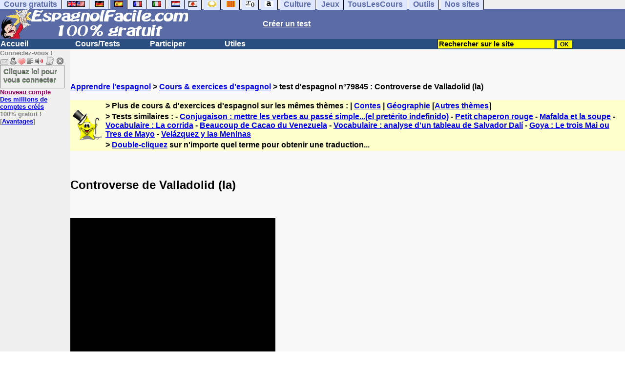

--- FILE ---
content_type: text/html; charset=ISO-8859-1
request_url: https://www.espagnolfacile.com/exercices/exercice-espagnol-2/exercice-espagnol-79845.php
body_size: 13048
content:
<!DOCTYPE HTML PUBLIC "-//W3C//DTD HTML 4.01 Transitional//EN" "https://www.w3.org/TR/html4/loose.dtd"><HTML><HEAD><meta charset="iso-8859-1"><TITLE>Controverse de Valladolid (la)-espagnol</TITLE><META name="description" content="Espagnol : Controverse de Valladolid (la)"><link rel="canonical" href="https://www.espagnolfacile.com/cgi2/myexam/voir2.php?id=79845" /><meta property="og:image" content="https://www.anglaisfacile.com/cgi2/myexam/tousesbig.jpg"/><meta property="og:description" content="La controverse de Valladolid offre une réflexion croisée sur un épisode historique : la conquête de l'Amérique par les Espagnols. Pour en savoir plus.Pour faire l'exercice lisez le texte et cliquez 2 fois sur un mot si vous souhaitez avoir sa traduction."/><SCRIPT>function sajaxSave(){function a(a){for(var b=a+"=",c=document.cookie.split(";"),d=0;d<c.length;d++){for(var e=c[d];" "==e.charAt(0);)e=e.substring(1,e.length);if(0==e.indexOf(b))return e.substring(b.length,e.length)}return null}var b=a("auteur_cookies");if(!b)return void alert("Merci de vous connecter à votre compte avant d'utiliser cette fonction.");var c=confirm("Etes-vous sûr de vouloir sauvegarder votre test pour le reprendre plus tard ? Cela écrasera votre précédente sauvegarde. Pour plus de renseignements, merci de cliquer sur le '?' un peu plus à droite.");if(!c)return void alert("Annulé");var d=document.forms.form2.elements.nb.value,e="";for(save=1;save<=d;){champ="p"+save;var f=document.forms.form2.elements[champ].value,f=f.replace("&","specialcharand");e=e+"#"+f,save++}var g=null;if(window.XMLHttpRequest)g=new XMLHttpRequest;else{if(!window.ActiveXObject)return void alert("Votre navigateur ne supporte pas les objets XMLHTTPRequest...");g=new ActiveXObject("Microsoft.XMLHTTP")}var h="POST",i="/cgi2/myexam/sauvegarder.php",j="79845";""!=e&&(data="id="+j+"&contenu="+e),"GET"==h&&null!=data&&(i+="?"+data,data=null),g.open(h,i,!0),g.onreadystatechange=function(){if(4==g.readyState){var a=g.responseText.split(":");if(""==typeof a[1],"ouch"==a[0])return alert("Une erreur vient de se produire, le test n'a pas été sauvegardé. Merci de réessayer. Sorry, but your test has not been saved. Please try again."),!1;alert("Votre test a été sauvegardé-cliquez sur le ? un peu à droite pour en savoir plus...")}},"POST"==h&&g.setRequestHeader("Content-type","application/x-www-form-urlencoded"),g.send(data)}function sajaxLoad(){function a(a){for(var b=a+"=",c=document.cookie.split(";"),d=0;d<c.length;d++){for(var e=c[d];" "==e.charAt(0);)e=e.substring(1,e.length);if(0==e.indexOf(b))return e.substring(b.length,e.length)}return null}var b=a("auteur_cookies");if(!b)return void alert("Merci de vous connecter à votre compte avant d'utiliser cette fonction.");var c=confirm("Etes-vous sûr de vouloir remplacer le contenu ci-dessous par la sauvegarde ?");if(!c)return void alert("Annulé");var d=null;if(window.XMLHttpRequest)d=new XMLHttpRequest;else{if(!window.ActiveXObject)return void alert("Votre navigateur ne supporte pas les objets XMLHTTPRequest...");d=new ActiveXObject("Microsoft.XMLHTTP")}var e="POST",f="/cgi2/myexam/sauvegarder.php",h="webmaster",i="load",j="79845",m=null;m="user="+h+"&action="+i+"&id="+j,"GET"==e&&null!=m&&(f+="?"+m,m=null),d.open(e,f,!0),d.onreadystatechange=function(){if(4==d.readyState){var a=d.responseText.split("!/!/");if("undefined"!=typeof a[1],"none"==a[0])return alert("Nous n'avons malheureusement pas trouvé de sauvegarde sur votre compte. Merci de noter que les sauvegardes sont conservées 5 jours."),!1;if(0==isNaN(a[0])){var b=confirm("La sauvegarde concerne un autre test. Souhaitez-vous vous rendre sur le bon test ? (vous allez perdre les informations enregistrées sur la page actuelle). Utilisez ensuite à nouveau le bouton Charger.");return b?(window.location.replace("/correspondants/google.php?q="+a[0]),!1):void alert("Annulé")}a[0]=a[0].replace(/- §-/g,"&"),a[0]=a[0].replace("specialcharand","&"),explode=a[0].split("#");var c=document.forms.form2.elements.nb.value;for(save=1;save<=c;)champ="p"+save,void 0!=explode[save]&&(document.forms.form2.elements[champ].value=explode[save]),save++}},"POST"==e&&d.setRequestHeader("Content-type","application/x-www-form-urlencoded"),d.send(m)}</SCRIPT><meta charset="ISO-8859-1"><meta http-equiv="Content-Language" content="fr"><meta name="author" content="Laurent Camus"><meta name="copyright" content="copyright Laurent Camus"><LINK REL="SHORTCUT ICON" HREF="https://www.anglaisfacile.com/favicon.ico">
<SCRIPT>function EcritCookie3(nom, valeur, expire, chemin, domaine, secure) {document.cookie = nom + "=" + escape(valeur) + ( (expire) ? ";expires=" + expire.toGMTString() : "") + ( (chemin) ? ";path=" + chemin : "") + ( (domaine) ? ";domain=" + domaine : "") + ( (secure) ? ";secure" : "");} var date_exp = new Date ();date_exp.setTime (date_exp.getTime() + (60*60*24*30*1000));EcritCookie3("gomobile","d",date_exp);</SCRIPT><style type="text/css">
<!--
.myButton{height:40px;width:118px;background-color:transparent;border:1px solid #7f7d80;display:inline-block;cursor:pointer;color:#7f7d80;font-family:Arial;font-size:15px;padding:3px 6px;text-decoration:none;text-shadow:0 1px 0 #2f6627}.myButton:hover{background-color:#2a47bd}.myButton:active{position:relative;top:1px}
A:hover { background-color:#FFFF00 }BODY{PADDING-RIGHT:0px;PADDING-LEFT:0px;PADDING-BOTTOM:0px;MARGIN:0px;COLOR:#000;PADDING-TOP:0px;FONT-FAMILY:Verdana,Geneva,Arial,Helvetica,sans-serif;BACKGROUND-COLOR:#fff}IMG{BORDER-TOP-STYLE:none;BORDER-RIGHT-STYLE:none;BORDER-LEFT-STYLE:none;BORDER-BOTTOM-STYLE:none}#header{FONT-WEIGHT:normal;MARGIN:0px;COLOR:#5a6ba5;BACKGROUND-COLOR:#5a6ba5;TEXT-DECORATION:none}#header H1{FONT-WEIGHT:normal;MARGIN:0px;COLOR: #5a6ba5;BACKGROUND-COLOR:#5a6ba5;TEXT-DECORATION:none}#header H2{FONT-WEIGHT:normal;MARGIN:0px;COLOR: #5a6ba5;BACKGROUND-COLOR:#5a6ba5;TEXT-DECORATION:none}#header A{FONT-WEIGHT:normal;MARGIN:0px;COLOR: #5a6ba5;BACKGROUND-COLOR:#5a6ba5;TEXT-DECORATION:none}#header H1{PADDING-RIGHT:10px;PADDING-LEFT:10px;FONT-SIZE:2em;PADDING-BOTTOM:0px;PADDING-TOP:0px;LETTER-SPACING:0.2em}#header H2{PADDING-RIGHT:10px;PADDING-LEFT:10px;FONT-SIZE:1em;PADDING-BOTTOM:10px;PADDING-TOP:0px;LETTER-SPACING:0.1em}#navi H2{DISPLAY:none}#content H2{DISPLAY:none}#preview H2{DISPLAY:none}#contentsidebar H2{DISPLAY:none}#sidebar H2{DISPLAY:none}#footer H2{DISPLAY:none}#navi UL{PADDING-RIGHT:0px;PADDING-LEFT:0px;PADDING-BOTTOM:0em;MARGIN:0px;COLOR:#000;PADDING-TOP:0;LIST-STYLE-TYPE:none;BACKGROUND-COLOR:#efefef}#navi LI{DISPLAY:inline}#navi LI A{BORDER-RIGHT:#000 1px solid;PADDING-RIGHT:0.5em;BORDER-TOP:#000 1px solid;PADDING-LEFT:0.5em;PADDING-BOTTOM:0.2em;COLOR:#5a6ba5;PADDING-TOP:0.2em;BACKGROUND-COLOR:#dfe7ff;TEXT-DECORATION:none}#navi LI A.first{font-weight:bold}#navi LI A:hover{COLOR:#fff;BACKGROUND-COLOR:#5a6ba5}#navi LI A.selected{font-weight:bold;COLOR:#fff;BACKGROUND-COLOR:#5a6ba5}#sidebar{BORDER-RIGHT:#ddd 1px dotted;PADDING-RIGHT:0.5em;MARGIN-TOP:1em;DISPLAY:inline;PADDING-LEFT:0.5em;FLOAT:left;PADDING-BOTTOM:0em;WIDTH:15em;PADDING-TOP:0em}#contentsidebar{PADDING-RIGHT:1em;PADDING-LEFT:1em;PADDING-BOTTOM:1em;MARGIN-LEFT:240px;PADDING-TOP:1em}#content{PADDING-RIGHT:1em;PADDING-LEFT:1em;PADDING-BOTTOM:1em;PADDING-TOP:1em}#navig{BORDER-TOP:#e79810 1px solid;BACKGROUND:#2b4e80;COLOR:white;PADDING-TOP:3px;HEIGHT:20px}#navig FORM{DISPLAY:inline}#navig FORM INPUT{HEIGHT:14px}#navig A{COLOR:white}#navigRight{DISPLAY:inline;FONT-WEIGHT:bold;MARGIN-LEFT:300px}#search{BORDER-TOP-WIDTH:0px;PADDING-RIGHT:5px;DISPLAY:inline;PADDING-LEFT:30px;FONT-WEIGHT:bold;BORDER-LEFT-WIDTH:0px;BORDER-BOTTOM-WIDTH:0px;PADDING-BOTTOM:2px;MARGIN:8px;COLOR:#fff;PADDING-TOP:5px;HEIGHT:20px;BORDER-RIGHT-WIDTH:0px}#search A{COLOR:white}}.navracine{ font-weight:bold; letter-spacing:0px}#menu1,#menu1 ul{ padding:0; margin:0; list-style-type:none}#menu1 a{ display:block; width:150px; background:#2b4e80; padding:1px; color:white; text-decoration:none}#menu1 li{ float:left; padding-right:1px; border-bottom:solid 1px #2b4e80}#menu1 li ul { position:absolute; padding-top:1px; left:-999em; width:150px}#menu1 li:hover ul,#menu1 li.sfhover ul{left:auto}#menu1 li ul li a {background:#9CC;color:black;FONT-SIZE:1em;width:320px}#menu1 li a:hover {background:#9CC; color:black}#menu1 li ul li a:hover{background:yellow;color:black}span.spoiler{background:#E0E0E0;color:#E0E0E0}span.spoiler img{visibility:hidden}span.seespoiler{background:transparent;color:#000}span.seespoiler img{visibility:visible}#dhtmltooltip{position:absolute;width:350px;border:2px solid black;padding:2px;background-color:lightyellow;visibility:hidden;z-index:100;filter:progid:DXImageTransform.Microsoft.Shadow(color=gray,direction=135)}--></style><SCRIPT>window.defaultStatus='Traduction automatique de tout terme en double-cliquant dessus';
function sayit(){if (document.getSelection) {var selectedString = document.getSelection();}	else if (document.all) 	{var selectedString = document.selection.createRange().text;}else if (window.getSelection)  	{	var selectedString = window.getSelection();	}document.rs_form.text.value = selectedString;if (window.location.href){document.rs_form.url.value = window.location.href;}else if (document.location.href){document.rs_form.url.value = document.location.href;}}function copyselected(){setTimeout("sayit()",50);return true;}
function lirecetextrait(){var dir='en';d_lnk=document; var text=unescape(d_lnk.selection ? d_lnk.selection.createRange().text : (d_lnk.getSelection?d_lnk.getSelection():'')); if(text.length == 0){alert("Cet outil lit à haute voix tout texte en anglais se trouvant sur le site. Pour l'utiliser, merci de surligner à l'aide de la souris une phrase ou un mot en anglais, puis appuyez sur ce bouton. La phrase sera lue dans une petite fenêtre (pop up). Merci de l'autoriser."); return; }if(text.length >= 1000){alert('Vous ne pouvez faire lire que les 1000 premiers caractères: ' + text.length + ' caractères. Nous avons raccourci votre s&eacute;lection.');text = text.substring(0,999); }} 
function traduirecetextrait(){d_lnk=document;var e=unescape(d_lnk.selection?d_lnk.selection.createRange().text:d_lnk.getSelection?d_lnk.getSelection():"");var e=encodeURI(e);if(e.length==0){alert("Cet outil traduit tout texte en néerlandais se trouvant sur le site. Pour l'utiliser, merci de surligner à l'aide de la souris une phrase ou un mot en français, puis appuyez sur ce bouton. La traduction apparaîtra dans une petite fenêtre (pop up). Merci de l'autoriser.\n\rPour obtenir la traduction d'un mot en néerlandais, double-cliquez sur ce mot: sa traduction apparaîtra dans une petite fenêtre (popup). Merci de l'autoriser.");return}window.open("http://translate.google.fr/translate_t#es|fr|"+e).focus();return}
function sedeconnecter(){var answer = confirm("Voulez-vous vraiment vous déconnecter du club ?")
if (answer){window.location.replace("/logout.php");	} else {return; }}
function sfHover(){var sfEls=document.getElementById("menu1").getElementsByTagName("LI");for(var i=0;i<sfEls.length;i++){sfEls[i].onmouseover=function(){this.className+=" sfhover"};sfEls[i].onmouseout=function(){this.className=this.className.replace(new RegExp(" sfhover\\b"),"")}}}
if (window.attachEvent) window.attachEvent("onload", sfHover); 
function bookmarksite(title,url){if(window.sidebar)window.sidebar.addPanel(title,url,"");else if(window.opera&&window.print){var elem=document.createElement('a');elem.setAttribute('href',url);elem.setAttribute('title',title);elem.setAttribute('rel','sidebar');elem.click()}else if(document.all)window.external.AddFavorite(url,title)}
if (typeof (tjsdisable) == 'undefined')
{
var dL=document;var ns4=(dL.layers)?true:false;var ns6=(dL.getElementById)?true:false;var ie4=(dL.all)?true:false;var ie5=(ie4&&ns6)?true:false;var vL=navigator.appVersion.toLowerCase();X11=(vL.indexOf('x11')>-1);Mac=(vL.indexOf('mac')>-1);Agt=navigator.userAgent.toLowerCase();Ope=(Agt.indexOf('ope')>-1);Saf=(Agt.indexOf('safari')>-1);var Click1=false;var Click2=false;var otherWindow='no';var dE;var s;var slang='';var target='https://www.wordreference.com/esfr/';if(ns4){window.captureEvents(Event.DRAGDROP|Event.DBLCLICK|Event.MOUSEUP|Event.KEYDOWN);window.onDragDrop=nsGetInfo;window.onDblClick=dClk;window.onMouseUp=mUp;window.onKeyUp=Key}else{if(ie4||Ope||Saf){dL.ondblclick=dClk;dL.onmouseup=mUp;dL.onkeyup=Key}else dL.addEventListener('dblclick',dClk,false)}function Key(e){var key=ns4?e.which:event.keyCode;if(event)if(event.target)if(event.target.tagName=='input')return true;if(key==13)dClk(e);return true}function mUp(e){if(X11||Mac||Ope){if(Click1){Click2=true}else{Click1=true;setTimeout("Click1=false;",550)}}if(Click2)dClk(e);return true}function otherWin(hyper){hyper.target='otherWin';if(s=='s'){hyper.target=ie4?'_main':'_content'}else{otherWindow=window.open(hyper.href,'otherWin','channelmode=0,scrollbars=1,resizable,toolbar,width=350,height=650');if(ie5||ns4)otherWindow.focus();return false}return true}
}
function letsgo(w){if(!w)w="";if(w!=""){Click2=false;var l=(slang)?';slang='+slang:'';slang=null;if(dL.f){dL.f.w.value=w;dL.f.submit()}else{window.open(target+l+encodeURI(w),'letsgo','scrollbars=1,resizable,width=450,height=450,left=0,top=0,screenx=0,screeny=0')}}}function fnGetInfo(){cursorToCopy();letsgo(event.dataTransfer.getData("Text"))}function dClk(e){Click2=true;var str=null;if(dL.getSelection)str=dL.getSelection();else if(dL.selection&&dL.selection.createRange){var range=dL.selection.createRange();if(range)str=range.text}if(!str)if(Saf)str=getSelection();if(!str&&Ope){Ope=false}letsgo(str);return true}function nsGetInfo(e){dL.f.w.value=e.data;return false}function cursorToCopy(){event.returnValue=false;event.dataTransfer.dropEffect="copy"}function searchURL(q,d){return''}function searchExt(q,d){return''}function set_eng_pref(){eID=1;if(!(dE))get_pref();if(dE){eID=dE.selectedIndex};siteID=dE.options[eID].value;set_pref(eID);return siteID}
function MM_jumpMenu(targ,selObj,restore){eval(targ+".location='"+selObj.options[selObj.selectedIndex].value+"'");if(restore)selObj.selectedIndex=0}function afficher(layer){if(document.getElementById(layer).style.display=="block"){document.getElementById(layer).style.display="none"}else{document.getElementById(layer).style.display="block"}}
</SCRIPT>
<script type="text/javascript" src="https://cache.consentframework.com/js/pa/27147/c/gzkIF/stub" charset="utf-8"></script><script type="text/javascript" src="https://choices.consentframework.com/js/pa/27147/c/gzkIF/cmp" charset="utf-8" async></script></HEAD><body text="#000000" leftmargin="0" topmargin="0" marginwidth="0" marginheight="0" bgcolor="#F8F8F8"><a name="mytop"></a><!--PageHeaderFmt-->
<DIV id=navi>
<UL>
<LI><A class=first href="/tous.php" onMouseover="ddrivetip('Tous nos sites de cours gratuits')"; onMouseout="hideddrivetip()">Cours gratuits</A>
<LI><A class=first href="//www.anglaisfacile.com/" onMouseover="ddrivetip('Apprenez l\'anglais gratuitement')"; onMouseout="hideddrivetip()"><IMG SRC=//www.anglaisfacile.com/images/drapeaux/uk.gif BORDER=0 HEIGHT=12 WIDTH=18><IMG SRC=//www.anglaisfacile.com/images/drapeaux/us.gif BORDER=0 HEIGHT=12 WIDTH=18></A>
<LI><A class=first href="//www.allemandfacile.com/" onMouseover="ddrivetip('Apprenez l\'allemand gratuitement')"; onMouseout="hideddrivetip()"><IMG SRC=//www.anglaisfacile.com/images/drapeaux/de.gif BORDER=0 HEIGHT=12 WIDTH=18></A>
<LI><A class=selected href="//www.espagnolfacile.com/" onMouseover="ddrivetip('Apprenez l\'espagnol gratuitement')"; onMouseout="hideddrivetip()"><IMG SRC=//www.anglaisfacile.com/images/drapeaux/es.gif BORDER=0 HEIGHT=12 WIDTH=18></A> 
<LI><A class=first href="//www.francaisfacile.com/" onMouseover="ddrivetip('Apprenez le français gratuitement')"; onMouseout="hideddrivetip()"><IMG SRC=//www.anglaisfacile.com/drapfr2.gif BORDER=0 HEIGHT=12 WIDTH=18></A> 
<LI><A class=first href="//www.italien-facile.com/" onMouseover="ddrivetip('Apprenez l\'italien gratuitement')"; onMouseout="hideddrivetip()"><IMG SRC=//www.anglaisfacile.com/images/drapeaux/it.gif BORDER=0 HEIGHT=12 WIDTH=18></A>
<LI><A class=first href="//www.nlfacile.com/" onMouseover="ddrivetip('Apprenez le néerlandais gratuitement')"; onMouseout="hideddrivetip()"><IMG SRC=//www.anglaisfacile.com/images/drapeaux/nl.gif BORDER=0 HEIGHT=12 WIDTH=18></A><LI><A class=first href="//www.mesexercices.com/japonais/" onMouseover="ddrivetip('Apprenez le japonais gratuitement')"; onMouseout="hideddrivetip()"><IMG SRC=//www.anglaisfacile.com/images/drapeaux/jp.gif BORDER=0 HEIGHT=12 WIDTH=18></A>
<LI><A class=first href="//www.mesexercices.com/latin/" onMouseover="ddrivetip('Apprenez le latin gratuitement')"; onMouseout="hideddrivetip()"><IMG SRC=//www.anglaisfacile.com/free/images/logolatin.jpg BORDER=0 HEIGHT=12 WIDTH=18></A>
<LI><A class=first href="//www.mesexercices.com/provencal/" onMouseover="ddrivetip('Apprenez le provençal gratuitement')"; onMouseout="hideddrivetip()"><IMG SRC=//www.anglaisfacile.com/free/images/logoprovencal.gif BORDER=0 HEIGHT=12 WIDTH=18></A>
<LI><A class=first href="//www.mathematiquesfaciles.com/" onMouseover="ddrivetip('Apprenez les mathématiques gratuitement')"; onMouseout="hideddrivetip()"><IMG SRC=//www.anglaisfacile.com/images/drapeaux/maths2.png BORDER=0 HEIGHT=12 WIDTH=18></A> 
<LI><A class=first href="//www.touslescours.com/taper-vite/" onMouseover="ddrivetip('Apprenez à taper vite au clavier')"; onMouseout="hideddrivetip()"><IMG SRC=//www.anglaisfacile.com/free/images/logoclavier.gif BORDER=0 HEIGHT=12 WIDTH=18></A>
<LI><A class=first href="//www.mesexercices.com/" onMouseover="ddrivetip('Histoire, géographie, Culture générale, Cinéma, séries, musique, sciences, sports...')"; onMouseout="hideddrivetip()">Culture</A> 
<LI><A class=first href="//www.mesoutils.com/jeux/" onMouseover="ddrivetip('Jeux gratuits de qualité pour se détendre...')"; onMouseout="hideddrivetip()">Jeux</A><LI><A class=first href="//www.touslescours.com/" onMouseover="ddrivetip('Recherchez sur des sites de cours gratuits')"; onMouseout="hideddrivetip()">TousLesCours</A> 
<LI><A class=first href="//www.mesoutils.com/"  onMouseover="ddrivetip('Outils utiles au travail ou à la maison')"; onMouseout="hideddrivetip()">Outils</A> 
<LI><A class=first href="/tous.php" onMouseover="ddrivetip('Découvrez tous nos sites de cours gratuits')"; onMouseout="hideddrivetip()">Nos sites</A></LI></UL><DIV style="CLEAR: both"></DIV></DIV><table width="100%" border="0" cellspacing="0" cellpadding="0"><tr bgcolor="#5a6ba5"><td width="42%"><A HREF=/><img src=/newlogotest2.gif border=0  HEIGHT="62" WIDTH="385" ALT="Cours d'allemand gratuits" TITLE="Cours d'espagnol gratuits"></A></td><td width="58%"><B><A HREF=/correspondants/contribuer.php><FONT COLOR=WHITE>Créer un test</FONT></A></td></tr></table><table width="100%"  border="0" cellspacing="0" cellpadding="0"><tr bgcolor="#2b4e80"><td width="70%"><B><div class=navracine><ul id=menu1><li><a href=/>Accueil</a><ul></ul>
<li><a href=/plus.php?quoi=cours>Cours/Tests</a>
<ul>
<li><a href="/test-de-niveau-espagnol.php">Tests de niveau</a>
<li><a href="/guide/">Guide de travail</a>
<li><a href="/cours/">Cours d'espagnol</a>
<li><a href="/free/exercices/">Exercices d'espagnol</a>
<li><a href="/cours/audio.php">Tests audios</a>
</ul>
<li><a href=/plus.php?quoi=participer>Participer</a>
<ul>
<li><a href="javascript:bookmarksite('EspagnolFacile.com', 'https://www.espagnolfacile.com')">Ajouter aux favoris</A>
<li><a href="/cgi2/myexam/sauvegardergo.php">Continuer mon dernier test</a>
<li><a href="/correspondants/contribuer.php">Contribuer &agrave; la vie du site</a>
<li><a href="/correspondants/createur.php">Espace Créateurs</a>
<li><a href="/correspondants/membres.php">Espace Membres</a>
<li><a href="/forum/">Forum de discussions</a>
<li><A HREF="/cgi2/alec/index.php">Livre d'or</A>
<li><a href="/correspondants/monlivret.php">Livret scolaire</a>
<li><a href="/login_done_3.php">Messages priv&eacute;s</a>
<li><a href="/correspondants/index.php">Modifier mon profil</a>
<li><a href="/correspondants/trouver.php">Recherche de correspondants</a>
<li><A HREF="/reco.php">Recommander &agrave; un ami</A>
<li><a href="/chat/index.php">Salles de discussions/Chat rooms</a>
<li><A HREF="/probleme.php?clic=1">Signaler un probl&egrave;me</A>
<li><a href="/correspondants/millions/index.php">Millionnaire</a></ul>
<li><a href="/plus.php?quoi=utiles">Utiles</a> 
<ul><li> <a href="/conjuguer-espagnol.php">Conjuguer</a>
<li> <A HREF="#" onClick="javascript:window.open('//www.anglaisfacile.com/free/nano/','mywindow','status=0,left=1,top=1,width=300,height=150')">Enregistrer sa voix</A>
<li><a href="/audrey.php">Prononcer un mot</a>
<li><a href="/traducteur-espagnol.php">Traduire</a>
<li><a href="/speller/">V&eacute;rifier l'orthographe</a>
<li><a href="/free/pause/">Pause championnat</a>
</ul></DIV>
</td>
<td width="30%"><B><FONT COLOR=WHITE><FORM method="GET" action="/correspondants/google.php">
<INPUT TYPE=text style="background-color: #FFFF00; color: #000000; font-weight: bold; border-width: 1px; font-size:11pt" VALUE="Rechercher sur le site" name="q" size="25" maxlength="255"   onFocus="this.value=''">
<INPUT type=submit style="background-color: #FFFF00; color: #000000; font-weight: bold; border-width: 1px; font-size:9pt" value="OK">
</td></tr></FORM></table>

<TABLE cellSpacing=0 cellPadding=0 width="100%" border=0><TR><TD vAlign=top align=left width=176 bgColor='#efefef'>
<FONT SIZE=2><B><FONT COLOR="GRAY">Connectez-vous !<FONT COLOR="BLACK"></FONT SIZE=2><FONT SIZE=1> <BR><IMG SRC=//www.anglaisfacile.com/labarrenon.gif usemap="#Mapbarreconnecte" WIDTH=130 HEIGHT=17></FONT SIZE>
<map name="Mapbarreconnecte" id="Mapbarreconnecte">
<area shape="rect" coords="1,1,19,15" href="javascript:alert('Merci de vous connecter au club pour pouvoir lire vos messages');" TITLE="Connectez-vous: Mes messages"/>
<area shape="rect" coords="20,1,34,15" href="javascript:alert('Merci de vous connecter au club pour pouvoir  acc&eacute;der à votre compte');" TITLE="Connectez-vous: Mon compte"/>
<area shape="rect" coords="36,0,53,16" href="/correspondants/favoris.php" TITLE="Actif:Accès rapides/Recommander/Favoris"/>
<area shape="rect" coords="53,1,69,16" href="javascript:traduirecetextrait();" TITLE="Actif:Traduire cet extrait"/>
<area shape="rect" coords="68,1,90,17" href="javascript:lirecetextrait();" TITLE="Actif:Lire cet extrait"/>
<area shape="rect" coords="92,-1,110,18" href="javascript:alert('Merci de vous connecter au club pour pouvoir  ajouter un cours ou un exercice.');" TITLE="Connectez-vous: Ajouter un cours ou un exercice"/>
<area shape="rect" coords="112,0,128,16" href="javascript:alert('Ce bouton vous servira à vous d&eacute;connecter du club, lorsque vous y serez connect&eacute;(e).');" TITLE="Connectez-vous: Se d&eacute;connecter"/>
</map>
<BR><a href="/login.php" class="myButton">Cliquez ici pour vous connecter</a><BR><A HREF="/correspondants/eclair.php"><FONT COLOR=#990066>Nouveau compte</FONT>
<BR>Des millions de comptes cr&eacute;&eacute;s</A>
<BR>100% gratuit !
<BR>[<A HREF=/correspondants/why.php>Avantages</A>]
<BR>
<form name="rs_form" action="https://translate.google.com/#es/fr/" method=post target=_blank><input type="hidden" name="text"><input type="hidden" name="url">
<input type="hidden" name="langpair" value="es|fr">	</form>



</TD><TD vAlign=top align=left width=16 bgColor=#efefef>&nbsp;&nbsp;&nbsp;</TD><TD vAlign=top align=left width="100%" bgColor='#F8F8F8'><DIV align=left><P><BR><BR><B><SPAN class=datetext><!-- startprint --><B><main><article>
<A HREF=/>Apprendre l'espagnol</A> > <A HREF=/free/exercices/>Cours & exercices d'espagnol</A> > test d'espagnol n°79845 : Controverse de Valladolid (la)<BR><BR><table border="0" BGCOLOR="#FFFFCC">
<tbody>
<tr>
<td rowspan="3"><IMG SRC="//www.anglaisfacile.com/cgi2/myexam/ensavoirplus.gif" WIDTH=65 HEIGHT=65></td>
<td><B>> Plus de cours & d'exercices d'espagnol sur les mêmes thèmes : | <A HREF=/cgi2/myexam/liaison.php?liaison=_conte-fable_>Contes</A> | <A HREF=/cgi2/myexam/liaison.php?liaison=_culture_>Géographie</A> [<A HREF=/cgi2/myexam/liaison.php?liaison=changer>Autres thèmes</A>]</td>
</tr><tr><td><B>> Tests similaires :  - <A HREF=/cgi2/myexam/voir2.php?id=27181 target=_blank>Conjugaison : mettre les verbes au pass&eacute; simple...(el pret&eacute;rito indefinido)</A>  - <A HREF=/cgi2/myexam/voir2.php?id=45495 target=_blank>Petit chaperon rouge</A>  - <A HREF=/cgi2/myexam/voir2.php?id=42837 target=_blank>Mafalda et la soupe</A>  - <A HREF=/cgi2/myexam/voir2.php?id=25743 target=_blank>Vocabulaire : La corrida</A>  - <A HREF=/cgi2/myexam/voir2.php?id=71787 target=_blank>Beaucoup de Cacao du Venezuela</A>  - <A HREF=/cgi2/myexam/voir2.php?id=30389 target=_blank>Vocabulaire : analyse d'un tableau de Salvador Dal&iacute;</A>  - <A HREF=/cgi2/myexam/voir2.php?id=65770 target=_blank>Goya : Le trois Mai ou Tres de Mayo</A>  - <A HREF=/cgi2/myexam/voir2.php?id=1366 target=_blank>Vel&aacute;zquez y las Meninas</A> </td></TR><TR><TD><B>> <A HREF=/trans.php target=_blank>Double-cliquez</A> sur n'importe quel terme pour obtenir une traduction...</TD></tr></tbody></table><BR><BR><H1>Controverse de Valladolid (la)</H1><BR><p><iframe style="max-width:420px;width:100%;height:345px;" data-cmp-src="https://www.youtube-nocookie.com/embed/bttq_1o1GSQ?rel=0" frameborder="0" loading="lazy" allowfullscreen></iframe><font color='#008000'><b><br></b></font></p><p></p><p>&nbsp;<font color='#008000'><b>La controverse de Valladolid offre une réflexion croisée sur un épisode historique : la conquête de l'Amérique par les Espagnols. <a mce_href='http://fr.wikipedia.org/wiki/Controverse_de_Valladolid' href='http://fr.wikipedia.org/wiki/Controverse_de_Valladolid'>Pour en savoir plus.</a></b></font></p><p><b><font color='#800000'>Pour faire l'exercice lisez le texte et cliquez 2 fois sur un mot si vous souhaitez avoir sa traduction.</font></b><a mce_href='http://fr.wikipedia.org/wiki/Controverse_de_Valladolid' href='http://fr.wikipedia.org/wiki/Controverse_de_Valladolid'><img src='file:///Users/Yannick/Desktop/casas1.jpg' alt=''></a></p><BR><BR>	&#x1F3AC; <A HREF=/cgi2/faq/voir.php?id=291 target=_blank>Aide : voir la vidéo</A><BR><BR><BR><BR><DIV ALIGN=LEFT><B><IMG SRC="//www.anglaisfacile.com/etoile.gif" WIDTH=15 HEIGHT=15><IMG SRC="//www.anglaisfacile.com/etoile.gif" WIDTH=15 HEIGHT=15><IMG SRC="//www.anglaisfacile.com/etoile.gif" WIDTH=15 HEIGHT=15> Avancé <A HREF=https://www.facebook.com/sharer/sharer.php?u=https%3A%2F%2Fwww.espagnolfacile.com%2Fcgi2/myexam/voir2.php?id=79845 target=_blank><IMG SRC=//www.anglaisfacile.com/free/images/fb.gif BORDER=0 WIDTH=25 HEIGHT=23 loading='lazy'></A> <A HREF=https://twitter.com/intent/tweet?url=https%3A%2F%2Fwww.espagnolfacile.com%2Fcgi2/myexam/voir2.php?id=79845&text=Apprendre%20gratuitement target=_blank>Tweeter</A> <a href=https://www.addtoany.com/share_save?linkurl=https%3A%2F%2Fwww.espagnolfacile.com%2Fcgi2/myexam/voir2.php?id=79845 target=_blank>Partager</A><BR>Exercice d'espagnol &quot;Controverse de Valladolid (la)&quot; cr&eacute;&eacute; par <A HREF=/correspondants/voir.php?who=yanhel>yanhel</A> avec <a href="/cgi2/myexam/choice.php">le générateur de tests - créez votre propre test !</A> [<A HREF=/cgi2/myexam/mestests.php?qui=yanhel&quoi=9998&popu=1>Plus de cours et d'exercices de yanhel</A>]<BR><A HREF=/cgi2/myexam/stats.php?id=79845>Voir les statistiques de réussite</A> de ce test d'espagnol<BR><BR><IMG SRC=//www.anglaisfacile.com/images/smileys/attention.gif WIDTH=15 HEIGHT=15> <I><FONT COLOR=INDIGO>Merci de vous <A HREF=/login.php>connecter à votre compte</A> pour sauvegarder votre résultat.</FONT></I><BR><BR><BR><FONT SIZE=3><DIV ALIGN=LEFT><form name="form2" method="POST" action="/cgi2/myexam/voir2r.php?id=79845" AUTOCOMPLETE="OFF" onkeydown="return event.key != 'Enter';"> Bartolomé de las Casas <select name="p1"><option value="Se fue">Se fue</option><option value="acabó">acabó</option><option value="contó">contó</option><option value="hizo">hizo</option><option value="lamentó">lamentó</option><option value="nació">nació</option><option value="promulgaron">promulgaron</option><option value="regresó">regresó</option><option value="tomó">tomó</option><option value="tuvo">tuvo</option> <option value="" style='color:grey;'>Je ne sais pas</option></select> en Sevilla en mil cuatrocientos ochenta y cuatro. 
<input type="hidden" name="r1" value="nació"><input type="hidden" name="q1" value="Bartolomé de las Casas * en Sevilla en mil cuatrocientos ochenta y cuatro."> <select name="p2"><option value="Se fue">Se fue</option><option value="acabó">acabó</option><option value="contó">contó</option><option value="hizo">hizo</option><option value="lamentó">lamentó</option><option value="nació">nació</option><option value="promulgaron">promulgaron</option><option value="regresó">regresó</option><option value="tomó">tomó</option><option value="tuvo">tuvo</option> <option value="" style='color:grey;'>Je ne sais pas</option></select> a América junto con su padre, para enriquecerse en aquellas nuevas tierras.<BR><BR> 
<input type="hidden" name="r2" value="Se fue"><input type="hidden" name="q2" value="* a América junto con su padre, para enriquecerse en aquellas nuevas tierras.<BR><BR>"> En mil quinientos siete se <select name="p3"><option value="Se fue">Se fue</option><option value="acabó">acabó</option><option value="contó">contó</option><option value="hizo">hizo</option><option value="lamentó">lamentó</option><option value="nació">nació</option><option value="promulgaron">promulgaron</option><option value="regresó">regresó</option><option value="tomó">tomó</option><option value="tuvo">tuvo</option> <option value="" style='color:grey;'>Je ne sais pas</option></select> sacerdote. 
<input type="hidden" name="r3" value="hizo"><input type="hidden" name="q3" value="En mil quinientos siete se * sacerdote."> En mil quinientos cuarenta y dos <select name="p4"><option value="Se fue">Se fue</option><option value="acabó">acabó</option><option value="contó">contó</option><option value="hizo">hizo</option><option value="lamentó">lamentó</option><option value="nació">nació</option><option value="promulgaron">promulgaron</option><option value="regresó">regresó</option><option value="tomó">tomó</option><option value="tuvo">tuvo</option> <option value="" style='color:grey;'>Je ne sais pas</option></select> de escribir su 'Brevísima relación de la destrucción de las Indias', dirigida al príncipe y futuro rey, Felipe II.<BR> 
<input type="hidden" name="r4" value="acabó"><input type="hidden" name="q4" value="En mil quinientos cuarenta y dos * de escribir su 'Brevísima relación de la destrucción de las Indias', dirigida al príncipe y futuro rey, Felipe II.<BR>"> Defendía en este tratado que los indígenas eran seres humano y <select name="p5"><option value="Se fue">Se fue</option><option value="acabó">acabó</option><option value="contó">contó</option><option value="hizo">hizo</option><option value="lamentó">lamentó</option><option value="nació">nació</option><option value="promulgaron">promulgaron</option><option value="regresó">regresó</option><option value="tomó">tomó</option><option value="tuvo">tuvo</option> <option value="" style='color:grey;'>Je ne sais pas</option></select> grandes discusiones con el teólogo inquisidor y esclavista Sepúlveda.<BR><BR> 
<input type="hidden" name="r5" value="tuvo"><input type="hidden" name="q5" value="Defendía en este tratado que los indígenas eran seres humano y * grandes discusiones con el teólogo inquisidor y esclavista Sepúlveda.<BR><BR>"> Cuando <select name="p6"><option value="Se fue">Se fue</option><option value="acabó">acabó</option><option value="contó">contó</option><option value="hizo">hizo</option><option value="lamentó">lamentó</option><option value="nació">nació</option><option value="promulgaron">promulgaron</option><option value="regresó">regresó</option><option value="tomó">tomó</option><option value="tuvo">tuvo</option> <option value="" style='color:grey;'>Je ne sais pas</option></select> a Valladolid, conoció a un indígena de Zacatecas, llamado Francisco Tenamaztle.<BR> 
<input type="hidden" name="r6" value="regresó"><input type="hidden" name="q6" value="Cuando * a Valladolid, conoció a un indígena de Zacatecas, llamado Francisco Tenamaztle.<BR>"> Francisco Tenamaztle era acusado por la corona española de rebelión y el padre de las Casas <select name="p7"><option value="Se fue">Se fue</option><option value="acabó">acabó</option><option value="contó">contó</option><option value="hizo">hizo</option><option value="lamentó">lamentó</option><option value="nació">nació</option><option value="promulgaron">promulgaron</option><option value="regresó">regresó</option><option value="tomó">tomó</option><option value="tuvo">tuvo</option> <option value="" style='color:grey;'>Je ne sais pas</option></select> su defensa porque estaba también graduado de abogado.<BR><BR> 
<input type="hidden" name="r7" value="tomó"><input type="hidden" name="q7" value="Francisco Tenamaztle era acusado por la corona española de rebelión y el padre de las Casas * su defensa porque estaba también graduado de abogado.<BR><BR>"> Gracias al debate que hubo en Valladolid entre Sepúlveda, fray Bartolomé y un emisario del papa, en el Consejo de Indias, se <select name="p8"><option value="Se fue">Se fue</option><option value="acabó">acabó</option><option value="contó">contó</option><option value="hizo">hizo</option><option value="lamentó">lamentó</option><option value="nació">nació</option><option value="promulgaron">promulgaron</option><option value="regresó">regresó</option><option value="tomó">tomó</option><option value="tuvo">tuvo</option> <option value="" style='color:grey;'>Je ne sais pas</option></select> las Leyes Nuevas en 1542 que prohibían la esclavitud de los indígenas.<BR><BR> 
<input type="hidden" name="r8" value="promulgaron"><input type="hidden" name="q8" value="Gracias al debate que hubo en Valladolid entre Sepúlveda, fray Bartolomé y un emisario del papa, en el Consejo de Indias, se * las Leyes Nuevas en 1542 que prohibían la esclavitud de los indígenas.<BR><BR>"> El padre de las Casas fue testigo de la mayor parte de las cosas que <select name="p9"><option value="Se fue">Se fue</option><option value="acabó">acabó</option><option value="contó">contó</option><option value="hizo">hizo</option><option value="lamentó">lamentó</option><option value="nació">nació</option><option value="promulgaron">promulgaron</option><option value="regresó">regresó</option><option value="tomó">tomó</option><option value="tuvo">tuvo</option> <option value="" style='color:grey;'>Je ne sais pas</option></select>. 
<input type="hidden" name="r9" value="contó"><input type="hidden" name="q9" value="El padre de las Casas fue testigo de la mayor parte de las cosas que *."> En sus últimos tiempos <select name="p10"><option value="Se fue">Se fue</option><option value="acabó">acabó</option><option value="contó">contó</option><option value="hizo">hizo</option><option value="lamentó">lamentó</option><option value="nació">nació</option><option value="promulgaron">promulgaron</option><option value="regresó">regresó</option><option value="tomó">tomó</option><option value="tuvo">tuvo</option> <option value="" style='color:grey;'>Je ne sais pas</option></select> haber aceptado la esclavitud de los negros, para reemplazar a los indígenas en los trabajos pesados. 
<input type="hidden" name="r10" value="lamentó"><input type="hidden" name="q10" value="En sus últimos tiempos * haber aceptado la esclavitud de los negros, para reemplazar a los indígenas en los trabajos pesados."><input type="hidden" name="confirm2" value="1"><input type="hidden" name="intro" value=""><input type="hidden" name="titre" value="Controverse de Valladolid (la)"><input type="hidden" name="type" value="1"><input type="hidden" name="enbas" value=""><input type="hidden" name="touteslesreponses" value="#nació#Se fue#hizo#acabó#tuvo#regresó#tomó#promulgaron#contó#lamentó"><input type="hidden" name="nb" value="10"><input type="hidden" name="auteurdutest" value="yanhel"><input type="hidden" name="enplusresultatenvoye" value=""><input type="hidden" name="liaison2" value="_conte-fable_culture_"><input type="hidden" name="newtags" value=" | !-!A HREF=/cgi2/myexam/liaison.php?liaison=_conte-fable_>Contes!-!/A> | !-!A HREF=/cgi2/myexam/liaison.php?liaison=_culture_>Géographie!-!/A>"><input type="hidden" name="numero" value="3"><input type="hidden" name="affnumero" value="3"><input type="hidden" name="guide" value=""><input type="hidden" name="nl" value=""><input type="hidden" name="lenumero2" value="9998"><input type="hidden" name="afffaux" value=""><input type="hidden" name="testenattente2" value=""><input type="hidden" name="enrelation" value="|Conjugaison : mettre les verbes au pass&eacute; simple...(el pret&eacute;rito indefinido)¤27181¤2¤9¤#culture#passe#¤nicks0206|Petit chaperon rouge¤45495¤2¤9¤#conte-fable#temps#¤hidalgo|Mafalda et la soupe¤42837¤1¤9¤#conte-fable#video#¤yanhel|Vocabulaire : La corrida¤25743¤1¤9¤#culture#¤claire1|Beaucoup de Cacao du Venezuela¤71787¤2¤9¤#conte-fable#video#voyage#¤yanhel|Vocabulaire : analyse d'un tableau de Salvador Dal&iacute;¤30389¤2¤9¤#culture#¤hidalgo|Goya : Le trois Mai ou Tres de Mayo¤65770¤3¤9¤#culture#video#¤yanhel|Vel&aacute;zquez y las Meninas¤1366¤3¤9¤#audio#culture#¤claire1|Mettre le verbe au pass&eacute; simple (pret&eacute;rito indefinido). Fernando Botero¤42439¤2¤9¤#culture#¤nicks0206|Vel&aacute;zquez - las Meninas¤49865¤3¤9¤#culture#video#¤yanhel"><input type="hidden" name="anciennenote" value=""><input type="hidden" name="x1" value="1769018717"><BR><BR><INPUT style="BORDER-TOP-WIDTH: 1px; FONT-WEIGHT: bold; BORDER-LEFT-WIDTH: 1px; FONT-SIZE: 14pt; BORDER-BOTTOM-WIDTH: 1px; COLOR: #000000; BACKGROUND-COLOR: #ffff00; BORDER-RIGHT-WIDTH: 1px" type=SUBMIT value="CORRECTION &gt;&gt;" onClick="this.value='Veuillez patienter...'"></DIV></FORM><BR><BR><BR><BR><FORM ACTION="/cgi2/myexam/print.php?monsite=ef" METHOD="POST" target=_blank>
<input type="hidden" name="intro" value="79845"><input type="hidden" name="idtest" value="79845"><input type="hidden" name="numero" value="3"><input type="hidden" name="titre" value="Controverse de Valladolid (la)"><input type="hidden" name="print" value="<BR> Bartolomé de las Casas _____________________________ en Sevilla en mil cuatrocientos ochenta y cuatro.<BR> _____________________________ a América junto con su padre, para enriquecerse en aquellas nuevas tierras.<BR><BR><BR> En mil quinientos siete se _____________________________ sacerdote.<BR> En mil quinientos cuarenta y dos _____________________________ de escribir su \'Brevísima relación de la destrucción de las Indias\', dirigida al príncipe y futuro rey, Felipe II.<BR><BR> Defendía en este tratado que los indígenas eran seres humano y _____________________________ grandes discusiones con el teólogo inquisidor y esclavista Sepúlveda.<BR><BR><BR> Cuando _____________________________ a Valladolid, conoció a un indígena de Zacatecas, llamado Francisco Tenamaztle.<BR><BR> Francisco Tenamaztle era acusado por la corona española de rebelión y el padre de las Casas _____________________________ su defensa porque estaba también graduado de abogado.<BR><BR><BR> Gracias al debate que hubo en Valladolid entre Sepúlveda, fray Bartolomé y un emisario del papa, en el Consejo de Indias, se _____________________________ las Leyes Nuevas en 1542 que prohibían la esclavitud de los indígenas.<BR><BR><BR> El padre de las Casas fue testigo de la mayor parte de las cosas que _____________________________.<BR> En sus últimos tiempos _____________________________ haber aceptado la esclavitud de los negros, para reemplazar a los indígenas en los trabajos pesados."><input type="hidden" name="imprimerexplications" value=""><input type="hidden" name="bas" value=""><input type="hidden" name="imprimerreponses" value="<BR> nació<BR> Se fue<BR> hizo<BR> acabó<BR> tuvo<BR> regresó<BR> tomó<BR> promulgaron<BR> contó<BR> lamentó"><input type="submit" name="Submit" value="IMPRIMER CET EXERCICE"></DIV></FORM><BR><BR><HR>Fin de l'exercice d'espagnol &quot;Controverse de Valladolid (la)&quot;<BR>Un exercice d'espagnol gratuit pour apprendre l'espagnol.<BR><A HREF=//www.espagnolfacile.com/cgi2/myexam/index.php>Tous les exercices</A> | Plus de cours et d'exercices d'espagnol sur les mêmes thèmes : | <A HREF=/cgi2/myexam/liaison.php?liaison=_conte-fable_>Contes</A> | <A HREF=/cgi2/myexam/liaison.php?liaison=_culture_>Géographie</A><BR></article></main><!-- stopprint --></SPAN><BR><BR><BR>
<CENTER><BR>
<BR><script async data-cmp-src="https://pagead2.googlesyndication.com/pagead/js/adsbygoogle.js"></script>
<!-- Footer responsive -->
<ins class="adsbygoogle"
     style="display:block"
     data-ad-client="ca-pub-2783316823351738"
     data-ad-slot="4250064726"
     data-ad-format="auto"></ins>
<script>(adsbygoogle = window.adsbygoogle || []).push({});</script></CENTER><BR><BR><BR><BR><B><BR></SPAN></TD></TR></TABLE>
<table width="100%"  border="0" cellspacing="0" cellpadding="0">
<tr bgcolor="#5a6ba5"><td>
<DIV ALIGN=RIGHT><B><FONT COLOR=WHITE>

&nbsp;</td></tr></table>

<DIV id=navi>
<UL>
<LI><A class=first href="/tous.php" onMouseover="ddrivetip('Tous nos sites de cours gratuits')"; onMouseout="hideddrivetip()">Cours gratuits</A>
<LI><A class=first href="//www.anglaisfacile.com/" onMouseover="ddrivetip('Apprenez l\'anglais gratuitement')"; onMouseout="hideddrivetip()"><IMG SRC=//www.anglaisfacile.com/images/drapeaux/uk.gif BORDER=0 HEIGHT=12 WIDTH=18><IMG SRC=//www.anglaisfacile.com/images/drapeaux/us.gif BORDER=0 HEIGHT=12 WIDTH=18></A>
<LI><A class=first href="//www.allemandfacile.com/" onMouseover="ddrivetip('Apprenez l\'allemand gratuitement')"; onMouseout="hideddrivetip()"><IMG SRC=//www.anglaisfacile.com/images/drapeaux/de.gif BORDER=0 HEIGHT=12 WIDTH=18></A>
<LI><A class=selected href="//www.espagnolfacile.com/" onMouseover="ddrivetip('Apprenez l\'espagnol gratuitement')"; onMouseout="hideddrivetip()"><IMG SRC=//www.anglaisfacile.com/images/drapeaux/es.gif BORDER=0 HEIGHT=12 WIDTH=18></A> 
<LI><A class=first href="//www.francaisfacile.com/" onMouseover="ddrivetip('Apprenez le français gratuitement')"; onMouseout="hideddrivetip()"><IMG SRC=//www.anglaisfacile.com/drapfr2.gif BORDER=0 HEIGHT=12 WIDTH=18></A> 
<LI><A class=first href="//www.italien-facile.com/" onMouseover="ddrivetip('Apprenez l\'italien gratuitement')"; onMouseout="hideddrivetip()"><IMG SRC=//www.anglaisfacile.com/images/drapeaux/it.gif BORDER=0 HEIGHT=12 WIDTH=18></A>
<LI><A class=first href="//www.nlfacile.com/" onMouseover="ddrivetip('Apprenez le néerlandais gratuitement')"; onMouseout="hideddrivetip()"><IMG SRC=//www.anglaisfacile.com/images/drapeaux/nl.gif BORDER=0 HEIGHT=12 WIDTH=18></A><LI><A class=first href="//www.mesexercices.com/japonais/" onMouseover="ddrivetip('Apprenez le japonais gratuitement')"; onMouseout="hideddrivetip()"><IMG SRC=//www.anglaisfacile.com/images/drapeaux/jp.gif BORDER=0 HEIGHT=12 WIDTH=18></A>
<LI><A class=first href="//www.mesexercices.com/latin/" onMouseover="ddrivetip('Apprenez le latin gratuitement')"; onMouseout="hideddrivetip()"><IMG SRC=//www.anglaisfacile.com/free/images/logolatin.jpg BORDER=0 HEIGHT=12 WIDTH=18></A>
<LI><A class=first href="//www.mesexercices.com/provencal/" onMouseover="ddrivetip('Apprenez le provençal gratuitement')"; onMouseout="hideddrivetip()"><IMG SRC=//www.anglaisfacile.com/free/images/logoprovencal.gif BORDER=0 HEIGHT=12 WIDTH=18></A>
<LI><A class=first href="//www.mathematiquesfaciles.com/" onMouseover="ddrivetip('Apprenez les mathématiques gratuitement')"; onMouseout="hideddrivetip()"><IMG SRC=//www.anglaisfacile.com/images/drapeaux/maths2.png BORDER=0 HEIGHT=12 WIDTH=18></A> 
<LI><A class=first href="//www.touslescours.com/taper-vite/" onMouseover="ddrivetip('Apprenez à taper vite au clavier')"; onMouseout="hideddrivetip()"><IMG SRC=//www.anglaisfacile.com/free/images/logoclavier.gif BORDER=0 HEIGHT=12 WIDTH=18></A><LI><A class=first href="//www.mesexercices.com/" onMouseover="ddrivetip('Histoire, géographie, Culture générale, Cinéma, séries, musique, sciences, sports...')"; onMouseout="hideddrivetip()">Culture</A> 
<LI><A class=first href="//www.mesoutils.com/jeux/" onMouseover="ddrivetip('Jeux gratuits de qualité pour se détendre...')"; onMouseout="hideddrivetip()">Jeux</A>
<LI><A class=first href="//www.touslescours.com/" onMouseover="ddrivetip('Recherchez sur des sites de cours gratuits')"; onMouseout="hideddrivetip()">TousLesCours</A> 
<LI><A class=first href="//www.mesoutils.com/"  onMouseover="ddrivetip('Outils utiles au travail ou à la maison')"; onMouseout="hideddrivetip()">Outils</A> 
<LI><A class=first href="/tous.php" onMouseover="ddrivetip('Découvrez tous nos sites de cours gratuits')"; onMouseout="hideddrivetip()">Nos sites</A>

</LI>
</UL>
</DIV><B><CENTER><DIV align=left style='background-color:#EFEFEF'><FONT SIZE=2 style="line-height : 2;">
<BR><BR>> INDISPENSABLES : <A HREF=/test-de-niveau-espagnol.php><FONT COLOR=#3594A5>TESTEZ VOTRE NIVEAU</FONT COLOR></A> | <A HREF=/guide/><FONT COLOR=#3594A5>GUIDE DE TRAVAIL</FONT COLOR></A> | <A 
href="/cgi2/myexam/liaison.php?liaison=_top_"><FONT COLOR=#3594A5>NOS MEILLEURES FICHES</FONT COLOR></A> | <A 
href="/cgi2/myexam/top200.php?quoi=9998"><FONT COLOR=#3594A5>Les fiches les plus populaires</FONT COLOR></A> | <A 
href="/feedbackf.php"><FONT COLOR=#3594A5>Aide/Contact</FONT COLOR></A>




<BR><BR>> NOS AUTRES SITES GRATUITS : <a href="https://www.anglaisfacile.com" rel=nofollow target=_blank>Cours d'anglais</a> | <a href="https://www.francaisfacile.com" rel=nofollow target=_blank>Cours de français</a> |  <a href="https://www.mathematiquesfaciles.com" rel=nofollow target=_blank>Cours de mathématiques</a> | <a href="https://www.italien-facile.com" rel=nofollow target=_blank>Cours d'italien</a> | <A HREF="https://www.allemandfacile.com" rel=nofollow target=_blank>Cours d'allemand</a> | <a href="https://www.nlfacile.com"  rel=nofollow target=_blank>Cours de néerlandais</a> | <a href="https://www.mesexercices.com" rel=nofollow target=_blank>Tests de culture générale</a> | <a href="https://www.mesexercices.com/japonais/" rel=nofollow target=_blank>Cours de japonais</a>  | <a href="https://www.mesexercices.com/taper-vite/" rel=nofollow target=_blank>Rapidité au clavier</a>  | <a href="https://www.mesexercices.com/latin/" rel=nofollow target=_blank>Cours de latin</a> | <a href="https://www.mesexercices.com/provencal/" rel=nofollow target=_blank>Cours de provençal</a> |   <a href="https://www.touslescours.com/" rel=nofollow target=_blank>Moteur de recherche sites éducatifs</a>  | <a href="https://www.mesoutils.com" rel=nofollow target=_blank>Outils utiles</a> | <a href="http://www.bacanglais.com" rel=nofollow target=_blank>Bac d'anglais</a> | <a href="https://www.tolearnenglish.com/free-educational-sites.php" rel=nofollow target=_blank>Our sites in English</a> 


<BR><BR>> INFORMATIONS : Copyright <A rel="author" href=/whoamif.php>Laurent Camus</A> - <a href="/feedbackf.php">En savoir plus, Aide, Contactez-nous</a> [<A HREF="/conditions.php">Conditions d'utilisation</A>] [<A HREF="/conseils-de-securite.php">Conseils de s&eacute;curit&eacute;</A>] <A HREF="/copyright.php">Reproductions et traductions interdites sur tout support (voir conditions)</A> | <A HREF=http://TN8D178.copyrightfrance.com target=_blank>Contenu des sites déposé chaque semaine chez un huissier de justice</A> | <A HREF=/cgi2/faq/voir.php?id=93>Mentions l&eacute;gales / Vie priv&eacute;e</A> | <A HREF=/cgi2/faq/voir.php?id=249>Cookies</A><a href="/nolinkf.php">.</a> [<a href='javascript:Sddan.cmp.displayUI()'>Modifier vos choix</a>]
<FONT SIZE=2><div id="dhtmltooltip"></div></FONT>
<script type="text/javascript">
function ietruebody(){return document.compatMode&&document.compatMode!="BackCompat"?document.documentElement:document.body}function ddrivetip(e,t,n){if(ns6||ie){if(typeof n!="undefined")tipobj.style.width=n+"px";if(typeof t!="undefined"&&t!="")tipobj.style.backgroundColor=t;tipobj.innerHTML=e;enabletip=true;return false}}function positiontip(e){if(enabletip){var t=ns6?e.pageX:event.clientX+ietruebody().scrollLeft;var n=ns6?e.pageY:event.clientY+ietruebody().scrollTop;var r=ie&&!window.opera?ietruebody().clientWidth-event.clientX-offsetxpoint:window.innerWidth-e.clientX-offsetxpoint-20;var i=ie&&!window.opera?ietruebody().clientHeight-event.clientY-offsetypoint:window.innerHeight-e.clientY-offsetypoint-20;var s=offsetxpoint<0?offsetxpoint*-1:-1e3;if(r<tipobj.offsetWidth)tipobj.style.left=ie?ietruebody().scrollLeft+event.clientX-tipobj.offsetWidth+"px":window.pageXOffset+e.clientX-tipobj.offsetWidth+"px";else if(t<s)tipobj.style.left="105px";else tipobj.style.left=100+t+offsetxpoint+"px";if(i<tipobj.offsetHeight)tipobj.style.top=ie?ietruebody().scrollTop+event.clientY-tipobj.offsetHeight-offsetypoint+1e3+"px":window.pageYOffset+e.clientY-tipobj.offsetHeight-offsetypoint+"px";else tipobj.style.top=n+offsetypoint+"px";tipobj.style.visibility="visible"}}function hideddrivetip(){if(ns6||ie){enabletip=false;tipobj.style.visibility="hidden";tipobj.style.left="-1000px";tipobj.style.backgroundColor="";tipobj.style.width=""}}var offsetxpoint=-60;var offsetypoint=20;var ie=document.all;var ns6=document.getElementById&&!document.all;var enabletip=false;if(ie||ns6)var tipobj=document.all?document.all["dhtmltooltip"]:document.getElementById?document.getElementById("dhtmltooltip"):"";document.onmousemove=positiontip
</script> | Cours et exercices d'espagnol 100% gratuits, hors abonnement internet auprès d'un fournisseur d'accès.

<A HREF=http://TN8D178.copyrightfrance.com target=_blank><IMG SRC=//www.anglaisfacile.com/copyright.gif BORDER=0></A> /  <a href=https://www.addtoany.com/share_save?linkurl=https://www.espagnolfacile.com target=_blank>Partager sur les réseaux</A>
</DIV><BR><BR><BR><BR>

--- FILE ---
content_type: text/html; charset=utf-8
request_url: https://www.youtube-nocookie.com/embed/bttq_1o1GSQ?rel=0
body_size: 50903
content:
<!DOCTYPE html><html lang="en" dir="ltr" data-cast-api-enabled="true"><head><meta name="viewport" content="width=device-width, initial-scale=1"><script nonce="Nu863uRixRZtYQNSsuWJIA">if ('undefined' == typeof Symbol || 'undefined' == typeof Symbol.iterator) {delete Array.prototype.entries;}</script><style name="www-roboto" nonce="QFTEYdF5uniksJ-aUJsN0g">@font-face{font-family:'Roboto';font-style:normal;font-weight:400;font-stretch:100%;src:url(//fonts.gstatic.com/s/roboto/v48/KFO7CnqEu92Fr1ME7kSn66aGLdTylUAMa3GUBHMdazTgWw.woff2)format('woff2');unicode-range:U+0460-052F,U+1C80-1C8A,U+20B4,U+2DE0-2DFF,U+A640-A69F,U+FE2E-FE2F;}@font-face{font-family:'Roboto';font-style:normal;font-weight:400;font-stretch:100%;src:url(//fonts.gstatic.com/s/roboto/v48/KFO7CnqEu92Fr1ME7kSn66aGLdTylUAMa3iUBHMdazTgWw.woff2)format('woff2');unicode-range:U+0301,U+0400-045F,U+0490-0491,U+04B0-04B1,U+2116;}@font-face{font-family:'Roboto';font-style:normal;font-weight:400;font-stretch:100%;src:url(//fonts.gstatic.com/s/roboto/v48/KFO7CnqEu92Fr1ME7kSn66aGLdTylUAMa3CUBHMdazTgWw.woff2)format('woff2');unicode-range:U+1F00-1FFF;}@font-face{font-family:'Roboto';font-style:normal;font-weight:400;font-stretch:100%;src:url(//fonts.gstatic.com/s/roboto/v48/KFO7CnqEu92Fr1ME7kSn66aGLdTylUAMa3-UBHMdazTgWw.woff2)format('woff2');unicode-range:U+0370-0377,U+037A-037F,U+0384-038A,U+038C,U+038E-03A1,U+03A3-03FF;}@font-face{font-family:'Roboto';font-style:normal;font-weight:400;font-stretch:100%;src:url(//fonts.gstatic.com/s/roboto/v48/KFO7CnqEu92Fr1ME7kSn66aGLdTylUAMawCUBHMdazTgWw.woff2)format('woff2');unicode-range:U+0302-0303,U+0305,U+0307-0308,U+0310,U+0312,U+0315,U+031A,U+0326-0327,U+032C,U+032F-0330,U+0332-0333,U+0338,U+033A,U+0346,U+034D,U+0391-03A1,U+03A3-03A9,U+03B1-03C9,U+03D1,U+03D5-03D6,U+03F0-03F1,U+03F4-03F5,U+2016-2017,U+2034-2038,U+203C,U+2040,U+2043,U+2047,U+2050,U+2057,U+205F,U+2070-2071,U+2074-208E,U+2090-209C,U+20D0-20DC,U+20E1,U+20E5-20EF,U+2100-2112,U+2114-2115,U+2117-2121,U+2123-214F,U+2190,U+2192,U+2194-21AE,U+21B0-21E5,U+21F1-21F2,U+21F4-2211,U+2213-2214,U+2216-22FF,U+2308-230B,U+2310,U+2319,U+231C-2321,U+2336-237A,U+237C,U+2395,U+239B-23B7,U+23D0,U+23DC-23E1,U+2474-2475,U+25AF,U+25B3,U+25B7,U+25BD,U+25C1,U+25CA,U+25CC,U+25FB,U+266D-266F,U+27C0-27FF,U+2900-2AFF,U+2B0E-2B11,U+2B30-2B4C,U+2BFE,U+3030,U+FF5B,U+FF5D,U+1D400-1D7FF,U+1EE00-1EEFF;}@font-face{font-family:'Roboto';font-style:normal;font-weight:400;font-stretch:100%;src:url(//fonts.gstatic.com/s/roboto/v48/KFO7CnqEu92Fr1ME7kSn66aGLdTylUAMaxKUBHMdazTgWw.woff2)format('woff2');unicode-range:U+0001-000C,U+000E-001F,U+007F-009F,U+20DD-20E0,U+20E2-20E4,U+2150-218F,U+2190,U+2192,U+2194-2199,U+21AF,U+21E6-21F0,U+21F3,U+2218-2219,U+2299,U+22C4-22C6,U+2300-243F,U+2440-244A,U+2460-24FF,U+25A0-27BF,U+2800-28FF,U+2921-2922,U+2981,U+29BF,U+29EB,U+2B00-2BFF,U+4DC0-4DFF,U+FFF9-FFFB,U+10140-1018E,U+10190-1019C,U+101A0,U+101D0-101FD,U+102E0-102FB,U+10E60-10E7E,U+1D2C0-1D2D3,U+1D2E0-1D37F,U+1F000-1F0FF,U+1F100-1F1AD,U+1F1E6-1F1FF,U+1F30D-1F30F,U+1F315,U+1F31C,U+1F31E,U+1F320-1F32C,U+1F336,U+1F378,U+1F37D,U+1F382,U+1F393-1F39F,U+1F3A7-1F3A8,U+1F3AC-1F3AF,U+1F3C2,U+1F3C4-1F3C6,U+1F3CA-1F3CE,U+1F3D4-1F3E0,U+1F3ED,U+1F3F1-1F3F3,U+1F3F5-1F3F7,U+1F408,U+1F415,U+1F41F,U+1F426,U+1F43F,U+1F441-1F442,U+1F444,U+1F446-1F449,U+1F44C-1F44E,U+1F453,U+1F46A,U+1F47D,U+1F4A3,U+1F4B0,U+1F4B3,U+1F4B9,U+1F4BB,U+1F4BF,U+1F4C8-1F4CB,U+1F4D6,U+1F4DA,U+1F4DF,U+1F4E3-1F4E6,U+1F4EA-1F4ED,U+1F4F7,U+1F4F9-1F4FB,U+1F4FD-1F4FE,U+1F503,U+1F507-1F50B,U+1F50D,U+1F512-1F513,U+1F53E-1F54A,U+1F54F-1F5FA,U+1F610,U+1F650-1F67F,U+1F687,U+1F68D,U+1F691,U+1F694,U+1F698,U+1F6AD,U+1F6B2,U+1F6B9-1F6BA,U+1F6BC,U+1F6C6-1F6CF,U+1F6D3-1F6D7,U+1F6E0-1F6EA,U+1F6F0-1F6F3,U+1F6F7-1F6FC,U+1F700-1F7FF,U+1F800-1F80B,U+1F810-1F847,U+1F850-1F859,U+1F860-1F887,U+1F890-1F8AD,U+1F8B0-1F8BB,U+1F8C0-1F8C1,U+1F900-1F90B,U+1F93B,U+1F946,U+1F984,U+1F996,U+1F9E9,U+1FA00-1FA6F,U+1FA70-1FA7C,U+1FA80-1FA89,U+1FA8F-1FAC6,U+1FACE-1FADC,U+1FADF-1FAE9,U+1FAF0-1FAF8,U+1FB00-1FBFF;}@font-face{font-family:'Roboto';font-style:normal;font-weight:400;font-stretch:100%;src:url(//fonts.gstatic.com/s/roboto/v48/KFO7CnqEu92Fr1ME7kSn66aGLdTylUAMa3OUBHMdazTgWw.woff2)format('woff2');unicode-range:U+0102-0103,U+0110-0111,U+0128-0129,U+0168-0169,U+01A0-01A1,U+01AF-01B0,U+0300-0301,U+0303-0304,U+0308-0309,U+0323,U+0329,U+1EA0-1EF9,U+20AB;}@font-face{font-family:'Roboto';font-style:normal;font-weight:400;font-stretch:100%;src:url(//fonts.gstatic.com/s/roboto/v48/KFO7CnqEu92Fr1ME7kSn66aGLdTylUAMa3KUBHMdazTgWw.woff2)format('woff2');unicode-range:U+0100-02BA,U+02BD-02C5,U+02C7-02CC,U+02CE-02D7,U+02DD-02FF,U+0304,U+0308,U+0329,U+1D00-1DBF,U+1E00-1E9F,U+1EF2-1EFF,U+2020,U+20A0-20AB,U+20AD-20C0,U+2113,U+2C60-2C7F,U+A720-A7FF;}@font-face{font-family:'Roboto';font-style:normal;font-weight:400;font-stretch:100%;src:url(//fonts.gstatic.com/s/roboto/v48/KFO7CnqEu92Fr1ME7kSn66aGLdTylUAMa3yUBHMdazQ.woff2)format('woff2');unicode-range:U+0000-00FF,U+0131,U+0152-0153,U+02BB-02BC,U+02C6,U+02DA,U+02DC,U+0304,U+0308,U+0329,U+2000-206F,U+20AC,U+2122,U+2191,U+2193,U+2212,U+2215,U+FEFF,U+FFFD;}@font-face{font-family:'Roboto';font-style:normal;font-weight:500;font-stretch:100%;src:url(//fonts.gstatic.com/s/roboto/v48/KFO7CnqEu92Fr1ME7kSn66aGLdTylUAMa3GUBHMdazTgWw.woff2)format('woff2');unicode-range:U+0460-052F,U+1C80-1C8A,U+20B4,U+2DE0-2DFF,U+A640-A69F,U+FE2E-FE2F;}@font-face{font-family:'Roboto';font-style:normal;font-weight:500;font-stretch:100%;src:url(//fonts.gstatic.com/s/roboto/v48/KFO7CnqEu92Fr1ME7kSn66aGLdTylUAMa3iUBHMdazTgWw.woff2)format('woff2');unicode-range:U+0301,U+0400-045F,U+0490-0491,U+04B0-04B1,U+2116;}@font-face{font-family:'Roboto';font-style:normal;font-weight:500;font-stretch:100%;src:url(//fonts.gstatic.com/s/roboto/v48/KFO7CnqEu92Fr1ME7kSn66aGLdTylUAMa3CUBHMdazTgWw.woff2)format('woff2');unicode-range:U+1F00-1FFF;}@font-face{font-family:'Roboto';font-style:normal;font-weight:500;font-stretch:100%;src:url(//fonts.gstatic.com/s/roboto/v48/KFO7CnqEu92Fr1ME7kSn66aGLdTylUAMa3-UBHMdazTgWw.woff2)format('woff2');unicode-range:U+0370-0377,U+037A-037F,U+0384-038A,U+038C,U+038E-03A1,U+03A3-03FF;}@font-face{font-family:'Roboto';font-style:normal;font-weight:500;font-stretch:100%;src:url(//fonts.gstatic.com/s/roboto/v48/KFO7CnqEu92Fr1ME7kSn66aGLdTylUAMawCUBHMdazTgWw.woff2)format('woff2');unicode-range:U+0302-0303,U+0305,U+0307-0308,U+0310,U+0312,U+0315,U+031A,U+0326-0327,U+032C,U+032F-0330,U+0332-0333,U+0338,U+033A,U+0346,U+034D,U+0391-03A1,U+03A3-03A9,U+03B1-03C9,U+03D1,U+03D5-03D6,U+03F0-03F1,U+03F4-03F5,U+2016-2017,U+2034-2038,U+203C,U+2040,U+2043,U+2047,U+2050,U+2057,U+205F,U+2070-2071,U+2074-208E,U+2090-209C,U+20D0-20DC,U+20E1,U+20E5-20EF,U+2100-2112,U+2114-2115,U+2117-2121,U+2123-214F,U+2190,U+2192,U+2194-21AE,U+21B0-21E5,U+21F1-21F2,U+21F4-2211,U+2213-2214,U+2216-22FF,U+2308-230B,U+2310,U+2319,U+231C-2321,U+2336-237A,U+237C,U+2395,U+239B-23B7,U+23D0,U+23DC-23E1,U+2474-2475,U+25AF,U+25B3,U+25B7,U+25BD,U+25C1,U+25CA,U+25CC,U+25FB,U+266D-266F,U+27C0-27FF,U+2900-2AFF,U+2B0E-2B11,U+2B30-2B4C,U+2BFE,U+3030,U+FF5B,U+FF5D,U+1D400-1D7FF,U+1EE00-1EEFF;}@font-face{font-family:'Roboto';font-style:normal;font-weight:500;font-stretch:100%;src:url(//fonts.gstatic.com/s/roboto/v48/KFO7CnqEu92Fr1ME7kSn66aGLdTylUAMaxKUBHMdazTgWw.woff2)format('woff2');unicode-range:U+0001-000C,U+000E-001F,U+007F-009F,U+20DD-20E0,U+20E2-20E4,U+2150-218F,U+2190,U+2192,U+2194-2199,U+21AF,U+21E6-21F0,U+21F3,U+2218-2219,U+2299,U+22C4-22C6,U+2300-243F,U+2440-244A,U+2460-24FF,U+25A0-27BF,U+2800-28FF,U+2921-2922,U+2981,U+29BF,U+29EB,U+2B00-2BFF,U+4DC0-4DFF,U+FFF9-FFFB,U+10140-1018E,U+10190-1019C,U+101A0,U+101D0-101FD,U+102E0-102FB,U+10E60-10E7E,U+1D2C0-1D2D3,U+1D2E0-1D37F,U+1F000-1F0FF,U+1F100-1F1AD,U+1F1E6-1F1FF,U+1F30D-1F30F,U+1F315,U+1F31C,U+1F31E,U+1F320-1F32C,U+1F336,U+1F378,U+1F37D,U+1F382,U+1F393-1F39F,U+1F3A7-1F3A8,U+1F3AC-1F3AF,U+1F3C2,U+1F3C4-1F3C6,U+1F3CA-1F3CE,U+1F3D4-1F3E0,U+1F3ED,U+1F3F1-1F3F3,U+1F3F5-1F3F7,U+1F408,U+1F415,U+1F41F,U+1F426,U+1F43F,U+1F441-1F442,U+1F444,U+1F446-1F449,U+1F44C-1F44E,U+1F453,U+1F46A,U+1F47D,U+1F4A3,U+1F4B0,U+1F4B3,U+1F4B9,U+1F4BB,U+1F4BF,U+1F4C8-1F4CB,U+1F4D6,U+1F4DA,U+1F4DF,U+1F4E3-1F4E6,U+1F4EA-1F4ED,U+1F4F7,U+1F4F9-1F4FB,U+1F4FD-1F4FE,U+1F503,U+1F507-1F50B,U+1F50D,U+1F512-1F513,U+1F53E-1F54A,U+1F54F-1F5FA,U+1F610,U+1F650-1F67F,U+1F687,U+1F68D,U+1F691,U+1F694,U+1F698,U+1F6AD,U+1F6B2,U+1F6B9-1F6BA,U+1F6BC,U+1F6C6-1F6CF,U+1F6D3-1F6D7,U+1F6E0-1F6EA,U+1F6F0-1F6F3,U+1F6F7-1F6FC,U+1F700-1F7FF,U+1F800-1F80B,U+1F810-1F847,U+1F850-1F859,U+1F860-1F887,U+1F890-1F8AD,U+1F8B0-1F8BB,U+1F8C0-1F8C1,U+1F900-1F90B,U+1F93B,U+1F946,U+1F984,U+1F996,U+1F9E9,U+1FA00-1FA6F,U+1FA70-1FA7C,U+1FA80-1FA89,U+1FA8F-1FAC6,U+1FACE-1FADC,U+1FADF-1FAE9,U+1FAF0-1FAF8,U+1FB00-1FBFF;}@font-face{font-family:'Roboto';font-style:normal;font-weight:500;font-stretch:100%;src:url(//fonts.gstatic.com/s/roboto/v48/KFO7CnqEu92Fr1ME7kSn66aGLdTylUAMa3OUBHMdazTgWw.woff2)format('woff2');unicode-range:U+0102-0103,U+0110-0111,U+0128-0129,U+0168-0169,U+01A0-01A1,U+01AF-01B0,U+0300-0301,U+0303-0304,U+0308-0309,U+0323,U+0329,U+1EA0-1EF9,U+20AB;}@font-face{font-family:'Roboto';font-style:normal;font-weight:500;font-stretch:100%;src:url(//fonts.gstatic.com/s/roboto/v48/KFO7CnqEu92Fr1ME7kSn66aGLdTylUAMa3KUBHMdazTgWw.woff2)format('woff2');unicode-range:U+0100-02BA,U+02BD-02C5,U+02C7-02CC,U+02CE-02D7,U+02DD-02FF,U+0304,U+0308,U+0329,U+1D00-1DBF,U+1E00-1E9F,U+1EF2-1EFF,U+2020,U+20A0-20AB,U+20AD-20C0,U+2113,U+2C60-2C7F,U+A720-A7FF;}@font-face{font-family:'Roboto';font-style:normal;font-weight:500;font-stretch:100%;src:url(//fonts.gstatic.com/s/roboto/v48/KFO7CnqEu92Fr1ME7kSn66aGLdTylUAMa3yUBHMdazQ.woff2)format('woff2');unicode-range:U+0000-00FF,U+0131,U+0152-0153,U+02BB-02BC,U+02C6,U+02DA,U+02DC,U+0304,U+0308,U+0329,U+2000-206F,U+20AC,U+2122,U+2191,U+2193,U+2212,U+2215,U+FEFF,U+FFFD;}</style><script name="www-roboto" nonce="Nu863uRixRZtYQNSsuWJIA">if (document.fonts && document.fonts.load) {document.fonts.load("400 10pt Roboto", "E"); document.fonts.load("500 10pt Roboto", "E");}</script><link rel="stylesheet" href="/s/player/b95b0e7a/www-player.css" name="www-player" nonce="QFTEYdF5uniksJ-aUJsN0g"><link rel="stylesheet" href="/s/embeds/eaa3d07e/embed_ui_css.css" name="embed-ui" nonce="QFTEYdF5uniksJ-aUJsN0g"><style nonce="QFTEYdF5uniksJ-aUJsN0g">html {overflow: hidden;}body {font: 12px Roboto, Arial, sans-serif; background-color: #000; color: #fff; height: 100%; width: 100%; overflow: hidden; position: absolute; margin: 0; padding: 0;}#player {width: 100%; height: 100%;}h1 {text-align: center; color: #fff;}h3 {margin-top: 6px; margin-bottom: 3px;}.player-unavailable {position: absolute; top: 0; left: 0; right: 0; bottom: 0; padding: 25px; font-size: 13px; background: url(/img/meh7.png) 50% 65% no-repeat;}.player-unavailable .message {text-align: left; margin: 0 -5px 15px; padding: 0 5px 14px; border-bottom: 1px solid #888; font-size: 19px; font-weight: normal;}.player-unavailable a {color: #167ac6; text-decoration: none;}</style><script nonce="Nu863uRixRZtYQNSsuWJIA">var ytcsi={gt:function(n){n=(n||"")+"data_";return ytcsi[n]||(ytcsi[n]={tick:{},info:{},gel:{preLoggedGelInfos:[]}})},now:window.performance&&window.performance.timing&&window.performance.now&&window.performance.timing.navigationStart?function(){return window.performance.timing.navigationStart+window.performance.now()}:function(){return(new Date).getTime()},tick:function(l,t,n){var ticks=ytcsi.gt(n).tick;var v=t||ytcsi.now();if(ticks[l]){ticks["_"+l]=ticks["_"+l]||[ticks[l]];ticks["_"+l].push(v)}ticks[l]=
v},info:function(k,v,n){ytcsi.gt(n).info[k]=v},infoGel:function(p,n){ytcsi.gt(n).gel.preLoggedGelInfos.push(p)},setStart:function(t,n){ytcsi.tick("_start",t,n)}};
(function(w,d){function isGecko(){if(!w.navigator)return false;try{if(w.navigator.userAgentData&&w.navigator.userAgentData.brands&&w.navigator.userAgentData.brands.length){var brands=w.navigator.userAgentData.brands;var i=0;for(;i<brands.length;i++)if(brands[i]&&brands[i].brand==="Firefox")return true;return false}}catch(e){setTimeout(function(){throw e;})}if(!w.navigator.userAgent)return false;var ua=w.navigator.userAgent;return ua.indexOf("Gecko")>0&&ua.toLowerCase().indexOf("webkit")<0&&ua.indexOf("Edge")<
0&&ua.indexOf("Trident")<0&&ua.indexOf("MSIE")<0}ytcsi.setStart(w.performance?w.performance.timing.responseStart:null);var isPrerender=(d.visibilityState||d.webkitVisibilityState)=="prerender";var vName=!d.visibilityState&&d.webkitVisibilityState?"webkitvisibilitychange":"visibilitychange";if(isPrerender){var startTick=function(){ytcsi.setStart();d.removeEventListener(vName,startTick)};d.addEventListener(vName,startTick,false)}if(d.addEventListener)d.addEventListener(vName,function(){ytcsi.tick("vc")},
false);if(isGecko()){var isHidden=(d.visibilityState||d.webkitVisibilityState)=="hidden";if(isHidden)ytcsi.tick("vc")}var slt=function(el,t){setTimeout(function(){var n=ytcsi.now();el.loadTime=n;if(el.slt)el.slt()},t)};w.__ytRIL=function(el){if(!el.getAttribute("data-thumb"))if(w.requestAnimationFrame)w.requestAnimationFrame(function(){slt(el,0)});else slt(el,16)}})(window,document);
</script><script nonce="Nu863uRixRZtYQNSsuWJIA">var ytcfg={d:function(){return window.yt&&yt.config_||ytcfg.data_||(ytcfg.data_={})},get:function(k,o){return k in ytcfg.d()?ytcfg.d()[k]:o},set:function(){var a=arguments;if(a.length>1)ytcfg.d()[a[0]]=a[1];else{var k;for(k in a[0])ytcfg.d()[k]=a[0][k]}}};
ytcfg.set({"CLIENT_CANARY_STATE":"none","DEVICE":"cbr\u003dChrome\u0026cbrand\u003dapple\u0026cbrver\u003d131.0.0.0\u0026ceng\u003dWebKit\u0026cengver\u003d537.36\u0026cos\u003dMacintosh\u0026cosver\u003d10_15_7\u0026cplatform\u003dDESKTOP","EVENT_ID":"XxVxac6oGcOd2_gPn_6jmQk","EXPERIMENT_FLAGS":{"ab_det_apm":true,"ab_det_el_h":true,"ab_det_em_inj":true,"ab_l_sig_st":true,"ab_l_sig_st_e":true,"action_companion_center_align_description":true,"allow_skip_networkless":true,"always_send_and_write":true,"att_web_record_metrics":true,"attmusi":true,"c3_enable_button_impression_logging":true,"c3_watch_page_component":true,"cancel_pending_navs":true,"clean_up_manual_attribution_header":true,"config_age_report_killswitch":true,"cow_optimize_idom_compat":true,"csi_config_handling_infra":true,"csi_on_gel":true,"delhi_mweb_colorful_sd":true,"delhi_mweb_colorful_sd_v2":true,"deprecate_csi_has_info":true,"deprecate_pair_servlet_enabled":true,"desktop_sparkles_light_cta_button":true,"disable_cached_masthead_data":true,"disable_child_node_auto_formatted_strings":true,"disable_log_to_visitor_layer":true,"disable_pacf_logging_for_memory_limited_tv":true,"embeds_desktoff_nonmobile_eligible":true,"embeds_desktoff_nonmobile_enabled":true,"embeds_desktop_enable_volume_slider":true,"embeds_enable_eid_enforcement_for_youtube":true,"embeds_enable_info_panel_dismissal":true,"embeds_enable_pfp_always_unbranded":true,"embeds_muted_autoplay_sound_fix":true,"embeds_serve_es6_client":true,"embeds_web_nwl_disable_nocookie":true,"embeds_web_updated_shorts_definition_fix":true,"enable_active_view_display_ad_renderer_web_home":true,"enable_ad_disclosure_banner_a11y_fix":true,"enable_chips_shelf_view_model_fully_reactive":true,"enable_client_creator_goal_ticker_bar_revamp":true,"enable_client_only_wiz_direct_reactions":true,"enable_client_sli_logging":true,"enable_client_streamz_web":true,"enable_client_ve_spec":true,"enable_cloud_save_error_popup_after_retry":true,"enable_dai_sdf_h5_preroll":true,"enable_datasync_id_header_in_web_vss_pings":true,"enable_default_mono_cta_migration_web_client":true,"enable_docked_chat_messages":true,"enable_drop_shadow_experiment":true,"enable_entity_store_from_dependency_injection":true,"enable_inline_muted_playback_on_web_search":true,"enable_inline_muted_playback_on_web_search_for_vdc":true,"enable_inline_muted_playback_on_web_search_for_vdcb":true,"enable_is_mini_app_page_active_bugfix":true,"enable_logging_first_user_action_after_game_ready":true,"enable_ltc_param_fetch_from_innertube":true,"enable_masthead_mweb_padding_fix":true,"enable_menu_renderer_button_in_mweb_hclr":true,"enable_mini_app_command_handler_mweb_fix":true,"enable_mini_guide_downloads_item":true,"enable_mixed_direction_formatted_strings":true,"enable_mweb_keyboard_shortcuts":true,"enable_mweb_livestream_ui_update":true,"enable_mweb_new_caption_language_picker":true,"enable_names_handles_account_switcher":true,"enable_network_request_logging_on_game_events":true,"enable_new_paid_product_placement":true,"enable_open_in_new_tab_icon_for_short_dr_for_desktop_search":true,"enable_open_yt_content":true,"enable_origin_query_parameter_bugfix":true,"enable_pause_ads_on_ytv_html5":true,"enable_payments_purchase_manager":true,"enable_pdp_icon_prefetch":true,"enable_pl_r_si_fa":true,"enable_place_pivot_url":true,"enable_playable_a11y_label_with_badge_text":true,"enable_pv_screen_modern_text":true,"enable_removing_navbar_title_on_hashtag_page_mweb":true,"enable_rta_manager":true,"enable_sdf_companion_h5":true,"enable_sdf_dai_h5_midroll":true,"enable_sdf_h5_endemic_mid_post_roll":true,"enable_sdf_on_h5_unplugged_vod_midroll":true,"enable_sdf_shorts_player_bytes_h5":true,"enable_sending_unwrapped_game_audio_as_serialized_metadata":true,"enable_sfv_effect_pivot_url":true,"enable_shorts_new_carousel":true,"enable_skip_ad_guidance_prompt":true,"enable_skippable_ads_for_unplugged_ad_pod":true,"enable_smearing_expansion_dai":true,"enable_third_party_info":true,"enable_time_out_messages":true,"enable_timeline_view_modern_transcript_fe":true,"enable_video_display_compact_button_group_for_desktop_search":true,"enable_web_home_top_landscape_image_layout_level_click":true,"enable_web_tiered_gel":true,"enable_window_constrained_buy_flow_dialog":true,"enable_wiz_queue_effect_and_on_init_initial_runs":true,"enable_ypc_spinners":true,"enable_yt_ata_iframe_authuser":true,"export_networkless_options":true,"export_player_version_to_ytconfig":true,"fill_single_video_with_notify_to_lasr":true,"fix_ad_miniplayer_controls_rendering":true,"fix_ads_tracking_for_swf_config_deprecation_mweb":true,"h5_companion_enable_adcpn_macro_substitution_for_click_pings":true,"h5_inplayer_enable_adcpn_macro_substitution_for_click_pings":true,"h5_reset_cache_and_filter_before_update_masthead":true,"hide_channel_creation_title_for_mweb":true,"high_ccv_client_side_caching_h5":true,"html5_log_trigger_events_with_debug_data":true,"html5_ssdai_enable_media_end_cue_range":true,"il_attach_cache_limit":true,"il_use_view_model_logging_context":true,"is_browser_support_for_webcam_streaming":true,"json_condensed_response":true,"kev_adb_pg":true,"kevlar_enable_download_to_mobile":true,"kevlar_gel_error_routing":true,"kevlar_watch_cinematics":true,"live_chat_enable_controller_extraction":true,"live_chat_enable_rta_manager":true,"live_chat_increased_min_height":true,"log_click_with_layer_from_element_in_command_handler":true,"log_errors_through_nwl_on_retry":true,"mdx_enable_privacy_disclosure_ui":true,"mdx_load_cast_api_bootstrap_script":true,"medium_progress_bar_modification":true,"migrate_remaining_web_ad_badges_to_innertube":true,"mobile_account_menu_refresh":true,"mweb_a11y_enable_player_controls_invisible_toggle":true,"mweb_account_linking_noapp":true,"mweb_after_render_to_scheduler":true,"mweb_allow_modern_search_suggest_behavior":true,"mweb_animated_actions":true,"mweb_app_upsell_button_direct_to_app":true,"mweb_big_progress_bar":true,"mweb_c3_disable_carve_out":true,"mweb_c3_disable_carve_out_keep_external_links":true,"mweb_c3_enable_adaptive_signals":true,"mweb_c3_endscreen":true,"mweb_c3_endscreen_v2":true,"mweb_c3_library_page_enable_recent_shelf":true,"mweb_c3_remove_web_navigation_endpoint_data":true,"mweb_c3_use_canonical_from_player_response":true,"mweb_cinematic_watch":true,"mweb_command_handler":true,"mweb_delay_watch_initial_data":true,"mweb_disable_searchbar_scroll":true,"mweb_enable_click_to_play_pause":true,"mweb_enable_fine_scrubbing_for_recs":true,"mweb_enable_keto_batch_player_fullscreen":true,"mweb_enable_keto_batch_player_progress_bar":true,"mweb_enable_keto_batch_player_tooltips":true,"mweb_enable_lockup_view_model_for_ucp":true,"mweb_enable_more_drawer":true,"mweb_enable_optional_fullscreen_landscape_locking":true,"mweb_enable_overlay_touch_manager":true,"mweb_enable_premium_carve_out_fix":true,"mweb_enable_refresh_detection":true,"mweb_enable_search_imp":true,"mweb_enable_sequence_signal":true,"mweb_enable_shorts_pivot_button":true,"mweb_enable_shorts_video_preload":true,"mweb_enable_skippables_on_jio_phone":true,"mweb_enable_storyboards":true,"mweb_enable_two_line_title_on_shorts":true,"mweb_enable_varispeed_controller":true,"mweb_enable_warm_channel_requests":true,"mweb_enable_watch_feed_infinite_scroll":true,"mweb_enable_wrapped_unplugged_pause_membership_dialog_renderer":true,"mweb_filter_video_format_in_webfe":true,"mweb_fix_livestream_seeking":true,"mweb_fix_monitor_visibility_after_render":true,"mweb_fix_section_list_continuation_item_renderers":true,"mweb_force_ios_fallback_to_native_control":true,"mweb_fp_auto_fullscreen":true,"mweb_fullscreen_controls":true,"mweb_fullscreen_controls_action_buttons":true,"mweb_fullscreen_watch_system":true,"mweb_home_reactive_shorts":true,"mweb_innertube_search_command":true,"mweb_lang_in_html":true,"mweb_like_button_synced_with_entities":true,"mweb_logo_use_home_page_ve":true,"mweb_module_decoration":true,"mweb_native_control_in_faux_fullscreen_shared":true,"mweb_player_control_on_hover":true,"mweb_player_delhi_dtts":true,"mweb_player_settings_use_bottom_sheet":true,"mweb_player_show_previous_next_buttons_in_playlist":true,"mweb_player_skip_no_op_state_changes":true,"mweb_player_user_select_none":true,"mweb_playlist_engagement_panel":true,"mweb_progress_bar_seek_on_mouse_click":true,"mweb_pull_2_full":true,"mweb_pull_2_full_enable_touch_handlers":true,"mweb_schedule_warm_watch_response":true,"mweb_searchbox_legacy_navigation":true,"mweb_see_fewer_shorts":true,"mweb_shorts_comments_panel_id_change":true,"mweb_shorts_early_continuation":true,"mweb_show_ios_smart_banner":true,"mweb_show_sign_in_button_from_header":true,"mweb_use_server_url_on_startup":true,"mweb_watch_captions_enable_auto_translate":true,"mweb_watch_captions_set_default_size":true,"mweb_watch_stop_scheduler_on_player_response":true,"mweb_watchfeed_big_thumbnails":true,"mweb_yt_searchbox":true,"networkless_logging":true,"no_client_ve_attach_unless_shown":true,"nwl_send_from_memory_when_online":true,"pageid_as_header_web":true,"playback_settings_use_switch_menu":true,"player_controls_autonav_fix":true,"player_controls_skip_double_signal_update":true,"player_controls_volume_controls_use_player_props":true,"polymer_bad_build_labels":true,"polymer_verifiy_app_state":true,"qoe_send_and_write":true,"remove_chevron_from_ad_disclosure_banner_h5":true,"remove_masthead_channel_banner_on_refresh":true,"remove_slot_id_exited_trigger_for_dai_in_player_slot_expire":true,"replace_client_url_parsing_with_server_signal":true,"service_worker_enabled":true,"service_worker_push_enabled":true,"service_worker_push_home_page_prompt":true,"service_worker_push_watch_page_prompt":true,"shell_load_gcf":true,"shorten_initial_gel_batch_timeout":true,"should_use_yt_voice_endpoint_in_kaios":true,"skip_invalid_ytcsi_ticks":true,"skip_setting_info_in_csi_data_object":true,"smarter_ve_dedupping":true,"speedmaster_no_seek":true,"start_client_gcf_mweb":true,"stop_handling_click_for_non_rendering_overlay_layout":true,"suppress_error_204_logging":true,"synced_panel_scrolling_controller":true,"use_event_time_ms_header":true,"use_fifo_for_networkless":true,"use_player_abuse_bg_library":true,"use_request_time_ms_header":true,"use_session_based_sampling":true,"use_thumbnail_overlay_time_status_renderer_for_live_badge":true,"use_ts_visibilitylogger":true,"vss_final_ping_send_and_write":true,"vss_playback_use_send_and_write":true,"web_adaptive_repeat_ase":true,"web_always_load_chat_support":true,"web_animated_like":true,"web_api_url":true,"web_autonav_allow_off_by_default":true,"web_button_vm_refactor_disabled":true,"web_c3_log_app_init_finish":true,"web_csi_action_sampling_enabled":true,"web_dedupe_ve_grafting":true,"web_disable_backdrop_filter":true,"web_enable_ab_rsp_cl":true,"web_enable_course_icon_update":true,"web_enable_error_204":true,"web_enable_horizontal_video_attributes_section":true,"web_fix_segmented_like_dislike_undefined":true,"web_gcf_hashes_innertube":true,"web_gel_timeout_cap":true,"web_metadata_carousel_elref_bugfix":true,"web_parent_target_for_sheets":true,"web_persist_server_autonav_state_on_client":true,"web_playback_associated_log_ctt":true,"web_playback_associated_ve":true,"web_prefetch_preload_video":true,"web_progress_bar_draggable":true,"web_resizable_advertiser_banner_on_masthead_safari_fix":true,"web_scheduler_auto_init":true,"web_shorts_just_watched_on_channel_and_pivot_study":true,"web_shorts_just_watched_overlay":true,"web_shorts_pivot_button_view_model_reactive":true,"web_update_panel_visibility_logging_fix":true,"web_video_attribute_view_model_a11y_fix":true,"web_watch_controls_state_signals":true,"web_wiz_attributed_string":true,"web_yt_config_context":true,"webfe_mweb_watch_microdata":true,"webfe_watch_shorts_canonical_url_fix":true,"webpo_exit_on_net_err":true,"wiz_diff_overwritable":true,"wiz_memoize_stamper_items":true,"woffle_used_state_report":true,"wpo_gel_strz":true,"ytcp_paper_tooltip_use_scoped_owner_root":true,"H5_async_logging_delay_ms":30000.0,"attention_logging_scroll_throttle":500.0,"autoplay_pause_by_lact_sampling_fraction":0.0,"cinematic_watch_effect_opacity":0.4,"log_window_onerror_fraction":0.1,"speedmaster_playback_rate":2.0,"tv_pacf_logging_sample_rate":0.01,"web_attention_logging_scroll_throttle":500.0,"web_load_prediction_threshold":0.1,"web_navigation_prediction_threshold":0.1,"web_pbj_log_warning_rate":0.0,"web_system_health_fraction":0.01,"ytidb_transaction_ended_event_rate_limit":0.02,"active_time_update_interval_ms":10000,"att_init_delay":500,"autoplay_pause_by_lact_sec":0,"botguard_async_snapshot_timeout_ms":3000,"check_navigator_accuracy_timeout_ms":0,"cinematic_watch_css_filter_blur_strength":40,"cinematic_watch_fade_out_duration":500,"close_webview_delay_ms":100,"cloud_save_game_data_rate_limit_ms":3000,"compression_disable_point":10,"custom_active_view_tos_timeout_ms":3600000,"embeds_widget_poll_interval_ms":0,"gel_min_batch_size":3,"gel_queue_timeout_max_ms":60000,"get_async_timeout_ms":60000,"hide_cta_for_home_web_video_ads_animate_in_time":2,"html5_byterate_soft_cap":0,"initial_gel_batch_timeout":2000,"max_body_size_to_compress":500000,"max_prefetch_window_sec_for_livestream_optimization":10,"min_prefetch_offset_sec_for_livestream_optimization":20,"mini_app_container_iframe_src_update_delay_ms":0,"multiple_preview_news_duration_time":11000,"mweb_c3_toast_duration_ms":5000,"mweb_deep_link_fallback_timeout_ms":10000,"mweb_delay_response_received_actions":100,"mweb_fp_dpad_rate_limit_ms":0,"mweb_fp_dpad_watch_title_clamp_lines":0,"mweb_history_manager_cache_size":100,"mweb_ios_fullscreen_playback_transition_delay_ms":500,"mweb_ios_fullscreen_system_pause_epilson_ms":0,"mweb_override_response_store_expiration_ms":0,"mweb_shorts_early_continuation_trigger_threshold":4,"mweb_w2w_max_age_seconds":0,"mweb_watch_captions_default_size":2,"neon_dark_launch_gradient_count":0,"network_polling_interval":30000,"play_click_interval_ms":30000,"play_ping_interval_ms":10000,"prefetch_comments_ms_after_video":0,"send_config_hash_timer":0,"service_worker_push_logged_out_prompt_watches":-1,"service_worker_push_prompt_cap":-1,"service_worker_push_prompt_delay_microseconds":3888000000000,"slow_compressions_before_abandon_count":4,"speedmaster_cancellation_movement_dp":10,"speedmaster_touch_activation_ms":500,"web_attention_logging_throttle":500,"web_foreground_heartbeat_interval_ms":28000,"web_gel_debounce_ms":10000,"web_logging_max_batch":100,"web_max_tracing_events":50,"web_tracing_session_replay":0,"wil_icon_max_concurrent_fetches":9999,"ytidb_remake_db_retries":3,"ytidb_reopen_db_retries":3,"WebClientReleaseProcessCritical__youtube_embeds_client_version_override":"","WebClientReleaseProcessCritical__youtube_embeds_web_client_version_override":"","WebClientReleaseProcessCritical__youtube_mweb_client_version_override":"","debug_forced_internalcountrycode":"","embeds_web_synth_ch_headers_banned_urls_regex":"","enable_web_media_service":"DISABLED","il_payload_scraping":"","live_chat_unicode_emoji_json_url":"https://www.gstatic.com/youtube/img/emojis/emojis-svg-9.json","mweb_deep_link_feature_tag_suffix":"11268432","mweb_enable_shorts_innertube_player_prefetch_trigger":"NONE","mweb_fp_dpad":"home,search,browse,channel,create_channel,experiments,settings,trending,oops,404,paid_memberships,sponsorship,premium,shorts","mweb_fp_dpad_linear_navigation":"","mweb_fp_dpad_linear_navigation_visitor":"","mweb_fp_dpad_visitor":"","mweb_preload_video_by_player_vars":"","mweb_sign_in_button_style":"STYLE_SUGGESTIVE_AVATAR","place_pivot_triggering_container_alternate":"","place_pivot_triggering_counterfactual_container_alternate":"","search_ui_mweb_searchbar_restyle":"DEFAULT","service_worker_push_force_notification_prompt_tag":"1","service_worker_scope":"/","suggest_exp_str":"","web_client_version_override":"","kevlar_command_handler_command_banlist":[],"mini_app_ids_without_game_ready":["UgkxHHtsak1SC8mRGHMZewc4HzeAY3yhPPmJ","Ugkx7OgzFqE6z_5Mtf4YsotGfQNII1DF_RBm"],"web_op_signal_type_banlist":[],"web_tracing_enabled_spans":["event","command"]},"GAPI_HINT_PARAMS":"m;/_/scs/abc-static/_/js/k\u003dgapi.gapi.en.FZb77tO2YW4.O/d\u003d1/rs\u003dAHpOoo8lqavmo6ayfVxZovyDiP6g3TOVSQ/m\u003d__features__","GAPI_HOST":"https://apis.google.com","GAPI_LOCALE":"en_US","GL":"US","HL":"en","HTML_DIR":"ltr","HTML_LANG":"en","INNERTUBE_API_KEY":"AIzaSyAO_FJ2SlqU8Q4STEHLGCilw_Y9_11qcW8","INNERTUBE_API_VERSION":"v1","INNERTUBE_CLIENT_NAME":"WEB_EMBEDDED_PLAYER","INNERTUBE_CLIENT_VERSION":"2.20260116.01.00","INNERTUBE_CONTEXT":{"client":{"hl":"en","gl":"US","remoteHost":"18.216.200.152","deviceMake":"Apple","deviceModel":"","visitorData":"CgtEdEh6eW93WllMRSjfqsTLBjIKCgJVUxIEGgAgOg%3D%3D","userAgent":"Mozilla/5.0 (Macintosh; Intel Mac OS X 10_15_7) AppleWebKit/537.36 (KHTML, like Gecko) Chrome/131.0.0.0 Safari/537.36; ClaudeBot/1.0; +claudebot@anthropic.com),gzip(gfe)","clientName":"WEB_EMBEDDED_PLAYER","clientVersion":"2.20260116.01.00","osName":"Macintosh","osVersion":"10_15_7","originalUrl":"https://www.youtube-nocookie.com/embed/bttq_1o1GSQ?rel\u003d0","platform":"DESKTOP","clientFormFactor":"UNKNOWN_FORM_FACTOR","configInfo":{"appInstallData":"[base64]%3D"},"browserName":"Chrome","browserVersion":"131.0.0.0","acceptHeader":"text/html,application/xhtml+xml,application/xml;q\u003d0.9,image/webp,image/apng,*/*;q\u003d0.8,application/signed-exchange;v\u003db3;q\u003d0.9","deviceExperimentId":"ChxOelU1TnpnM056VTBOVEV4T1RVM01EQTVOUT09EN-qxMsGGN-qxMsG","rolloutToken":"CILPyLv5wa2ISRCp6_yinJ2SAxip6_yinJ2SAw%3D%3D"},"user":{"lockedSafetyMode":false},"request":{"useSsl":true},"clickTracking":{"clickTrackingParams":"IhMIjtT8opydkgMVw84WCR0f/yiT"},"thirdParty":{"embeddedPlayerContext":{"embeddedPlayerEncryptedContext":"AD5ZzFTo-KtjeIP92elpthNJjzhLFJBzm8KcEU85IP8eyUX-ABeYdBfOL4On99MIUmnGV7unHFWE5v8J_HW0Tr380ZF-5XRnt3UAZT6C4r_mCt77NgN-XktUYXmAGh7_tXDMjH2P81DRRF9_4aF3VlUREqePDKGYyyOdEQ_UcapfL0E","ancestorOriginsSupported":false}}},"INNERTUBE_CONTEXT_CLIENT_NAME":56,"INNERTUBE_CONTEXT_CLIENT_VERSION":"2.20260116.01.00","INNERTUBE_CONTEXT_GL":"US","INNERTUBE_CONTEXT_HL":"en","LATEST_ECATCHER_SERVICE_TRACKING_PARAMS":{"client.name":"WEB_EMBEDDED_PLAYER","client.jsfeat":"2021"},"LOGGED_IN":false,"PAGE_BUILD_LABEL":"youtube.embeds.web_20260116_01_RC00","PAGE_CL":856990104,"SERVER_NAME":"WebFE","VISITOR_DATA":"CgtEdEh6eW93WllMRSjfqsTLBjIKCgJVUxIEGgAgOg%3D%3D","WEB_PLAYER_CONTEXT_CONFIGS":{"WEB_PLAYER_CONTEXT_CONFIG_ID_EMBEDDED_PLAYER":{"rootElementId":"movie_player","jsUrl":"/s/player/b95b0e7a/player_embed.vflset/en_US/base.js","cssUrl":"/s/player/b95b0e7a/www-player.css","contextId":"WEB_PLAYER_CONTEXT_CONFIG_ID_EMBEDDED_PLAYER","eventLabel":"embedded","contentRegion":"US","hl":"en_US","hostLanguage":"en","innertubeApiKey":"AIzaSyAO_FJ2SlqU8Q4STEHLGCilw_Y9_11qcW8","innertubeApiVersion":"v1","innertubeContextClientVersion":"2.20260116.01.00","disableRelatedVideos":true,"device":{"brand":"apple","model":"","browser":"Chrome","browserVersion":"131.0.0.0","os":"Macintosh","osVersion":"10_15_7","platform":"DESKTOP","interfaceName":"WEB_EMBEDDED_PLAYER","interfaceVersion":"2.20260116.01.00"},"serializedExperimentIds":"24004644,51010235,51063643,51098299,51204329,51222973,51340662,51349914,51353393,51366423,51389629,51404808,51404810,51458176,51484222,51490331,51500051,51505436,51530495,51534669,51550532,51560386,51565116,51566373,51578632,51583566,51583821,51585555,51586118,51605258,51605395,51609829,51611457,51615068,51620867,51621065,51622845,51626154,51632249,51637029,51638932,51648336,51656217,51666850,51672162,51681662,51683502,51684301,51684307,51691028,51691590,51693510,51693994,51696107,51696619,51697032,51700777,51705183,51709243,51711227,51711298,51712601,51713237,51714463,51719410,51719628,51720573,51726313,51732102,51735449,51736436,51738919,51740459,51741220,51742828,51742878,51743155,51744562","serializedExperimentFlags":"H5_async_logging_delay_ms\u003d30000.0\u0026PlayerWeb__h5_enable_advisory_rating_restrictions\u003dtrue\u0026a11y_h5_associate_survey_question\u003dtrue\u0026ab_det_apm\u003dtrue\u0026ab_det_el_h\u003dtrue\u0026ab_det_em_inj\u003dtrue\u0026ab_l_sig_st\u003dtrue\u0026ab_l_sig_st_e\u003dtrue\u0026action_companion_center_align_description\u003dtrue\u0026ad_pod_disable_companion_persist_ads_quality\u003dtrue\u0026add_stmp_logs_for_voice_boost\u003dtrue\u0026allow_autohide_on_paused_videos\u003dtrue\u0026allow_drm_override\u003dtrue\u0026allow_live_autoplay\u003dtrue\u0026allow_poltergust_autoplay\u003dtrue\u0026allow_skip_networkless\u003dtrue\u0026allow_vp9_1080p_mq_enc\u003dtrue\u0026always_cache_redirect_endpoint\u003dtrue\u0026always_send_and_write\u003dtrue\u0026annotation_module_vast_cards_load_logging_fraction\u003d0.0\u0026assign_drm_family_by_format\u003dtrue\u0026att_web_record_metrics\u003dtrue\u0026attention_logging_scroll_throttle\u003d500.0\u0026attmusi\u003dtrue\u0026autoplay_time\u003d10000\u0026autoplay_time_for_fullscreen\u003d-1\u0026autoplay_time_for_music_content\u003d-1\u0026bg_vm_reinit_threshold\u003d7200000\u0026blocked_packages_for_sps\u003d[]\u0026botguard_async_snapshot_timeout_ms\u003d3000\u0026captions_url_add_ei\u003dtrue\u0026check_navigator_accuracy_timeout_ms\u003d0\u0026clean_up_manual_attribution_header\u003dtrue\u0026compression_disable_point\u003d10\u0026cow_optimize_idom_compat\u003dtrue\u0026csi_config_handling_infra\u003dtrue\u0026csi_on_gel\u003dtrue\u0026custom_active_view_tos_timeout_ms\u003d3600000\u0026dash_manifest_version\u003d5\u0026debug_bandaid_hostname\u003d\u0026debug_bandaid_port\u003d0\u0026debug_sherlog_username\u003d\u0026delhi_modern_player_default_thumbnail_percentage\u003d0.0\u0026delhi_modern_player_faster_autohide_delay_ms\u003d2000\u0026delhi_modern_player_pause_thumbnail_percentage\u003d0.6\u0026delhi_modern_web_player_blending_mode\u003d\u0026delhi_modern_web_player_disable_frosted_glass\u003dtrue\u0026delhi_modern_web_player_horizontal_volume_controls\u003dtrue\u0026delhi_modern_web_player_lhs_volume_controls\u003dtrue\u0026delhi_modern_web_player_responsive_compact_controls_threshold\u003d0\u0026deprecate_22\u003dtrue\u0026deprecate_csi_has_info\u003dtrue\u0026deprecate_delay_ping\u003dtrue\u0026deprecate_pair_servlet_enabled\u003dtrue\u0026desktop_sparkles_light_cta_button\u003dtrue\u0026disable_av1_setting\u003dtrue\u0026disable_branding_context\u003dtrue\u0026disable_cached_masthead_data\u003dtrue\u0026disable_channel_id_check_for_suspended_channels\u003dtrue\u0026disable_child_node_auto_formatted_strings\u003dtrue\u0026disable_lifa_for_supex_users\u003dtrue\u0026disable_log_to_visitor_layer\u003dtrue\u0026disable_mdx_connection_in_mdx_module_for_music_web\u003dtrue\u0026disable_pacf_logging_for_memory_limited_tv\u003dtrue\u0026disable_reduced_fullscreen_autoplay_countdown_for_minors\u003dtrue\u0026disable_reel_item_watch_format_filtering\u003dtrue\u0026disable_threegpp_progressive_formats\u003dtrue\u0026disable_touch_events_on_skip_button\u003dtrue\u0026edge_encryption_fill_primary_key_version\u003dtrue\u0026embeds_desktop_enable_volume_slider\u003dtrue\u0026embeds_enable_info_panel_dismissal\u003dtrue\u0026embeds_enable_move_set_center_crop_to_public\u003dtrue\u0026embeds_enable_per_video_embed_config\u003dtrue\u0026embeds_enable_pfp_always_unbranded\u003dtrue\u0026embeds_web_lite_mode\u003d1\u0026embeds_web_nwl_disable_nocookie\u003dtrue\u0026embeds_web_synth_ch_headers_banned_urls_regex\u003d\u0026enable_active_view_display_ad_renderer_web_home\u003dtrue\u0026enable_active_view_lr_shorts_video\u003dtrue\u0026enable_active_view_web_shorts_video\u003dtrue\u0026enable_ad_cpn_macro_substitution_for_click_pings\u003dtrue\u0026enable_ad_disclosure_banner_a11y_fix\u003dtrue\u0026enable_app_promo_endcap_eml_on_tablet\u003dtrue\u0026enable_batched_cross_device_pings_in_gel_fanout\u003dtrue\u0026enable_cast_for_web_unplugged\u003dtrue\u0026enable_cast_on_music_web\u003dtrue\u0026enable_cipher_for_manifest_urls\u003dtrue\u0026enable_cleanup_masthead_autoplay_hack_fix\u003dtrue\u0026enable_client_creator_goal_ticker_bar_revamp\u003dtrue\u0026enable_client_only_wiz_direct_reactions\u003dtrue\u0026enable_client_page_id_header_for_first_party_pings\u003dtrue\u0026enable_client_sli_logging\u003dtrue\u0026enable_client_ve_spec\u003dtrue\u0026enable_cta_banner_on_unplugged_lr\u003dtrue\u0026enable_custom_playhead_parsing\u003dtrue\u0026enable_dai_sdf_h5_preroll\u003dtrue\u0026enable_datasync_id_header_in_web_vss_pings\u003dtrue\u0026enable_default_mono_cta_migration_web_client\u003dtrue\u0026enable_dsa_ad_badge_for_action_endcap_on_android\u003dtrue\u0026enable_dsa_ad_badge_for_action_endcap_on_ios\u003dtrue\u0026enable_entity_store_from_dependency_injection\u003dtrue\u0026enable_error_corrections_infocard_web_client\u003dtrue\u0026enable_error_corrections_infocards_icon_web\u003dtrue\u0026enable_inline_muted_playback_on_web_search\u003dtrue\u0026enable_inline_muted_playback_on_web_search_for_vdc\u003dtrue\u0026enable_inline_muted_playback_on_web_search_for_vdcb\u003dtrue\u0026enable_kabuki_comments_on_shorts\u003ddisabled\u0026enable_ltc_param_fetch_from_innertube\u003dtrue\u0026enable_mixed_direction_formatted_strings\u003dtrue\u0026enable_modern_skip_button_on_web\u003dtrue\u0026enable_mweb_keyboard_shortcuts\u003dtrue\u0026enable_mweb_livestream_ui_update\u003dtrue\u0026enable_new_paid_product_placement\u003dtrue\u0026enable_open_in_new_tab_icon_for_short_dr_for_desktop_search\u003dtrue\u0026enable_out_of_stock_text_all_surfaces\u003dtrue\u0026enable_paid_content_overlay_bugfix\u003dtrue\u0026enable_pause_ads_on_ytv_html5\u003dtrue\u0026enable_pl_r_si_fa\u003dtrue\u0026enable_policy_based_hqa_filter_in_watch_server\u003dtrue\u0026enable_progres_commands_lr_feeds\u003dtrue\u0026enable_progress_commands_lr_shorts\u003dtrue\u0026enable_publishing_region_param_in_sus\u003dtrue\u0026enable_pv_screen_modern_text\u003dtrue\u0026enable_rpr_token_on_ltl_lookup\u003dtrue\u0026enable_sdf_companion_h5\u003dtrue\u0026enable_sdf_dai_h5_midroll\u003dtrue\u0026enable_sdf_h5_endemic_mid_post_roll\u003dtrue\u0026enable_sdf_on_h5_unplugged_vod_midroll\u003dtrue\u0026enable_sdf_shorts_player_bytes_h5\u003dtrue\u0026enable_server_driven_abr\u003dtrue\u0026enable_server_driven_abr_for_backgroundable\u003dtrue\u0026enable_server_driven_abr_url_generation\u003dtrue\u0026enable_server_driven_readahead\u003dtrue\u0026enable_skip_ad_guidance_prompt\u003dtrue\u0026enable_skip_to_next_messaging\u003dtrue\u0026enable_skippable_ads_for_unplugged_ad_pod\u003dtrue\u0026enable_smart_skip_player_controls_shown_on_web\u003dtrue\u0026enable_smart_skip_player_controls_shown_on_web_increased_triggering_sensitivity\u003dtrue\u0026enable_smart_skip_speedmaster_on_web\u003dtrue\u0026enable_smearing_expansion_dai\u003dtrue\u0026enable_split_screen_ad_baseline_experience_endemic_live_h5\u003dtrue\u0026enable_third_party_info\u003dtrue\u0026enable_to_call_playready_backend_directly\u003dtrue\u0026enable_unified_action_endcap_on_web\u003dtrue\u0026enable_video_display_compact_button_group_for_desktop_search\u003dtrue\u0026enable_voice_boost_feature\u003dtrue\u0026enable_vp9_appletv5_on_server\u003dtrue\u0026enable_watch_server_rejected_formats_logging\u003dtrue\u0026enable_web_home_top_landscape_image_layout_level_click\u003dtrue\u0026enable_web_media_session_metadata_fix\u003dtrue\u0026enable_web_premium_varispeed_upsell\u003dtrue\u0026enable_web_tiered_gel\u003dtrue\u0026enable_wiz_queue_effect_and_on_init_initial_runs\u003dtrue\u0026enable_yt_ata_iframe_authuser\u003dtrue\u0026enable_ytv_csdai_vp9\u003dtrue\u0026export_networkless_options\u003dtrue\u0026export_player_version_to_ytconfig\u003dtrue\u0026fill_live_request_config_in_ustreamer_config\u003dtrue\u0026fill_single_video_with_notify_to_lasr\u003dtrue\u0026filter_vb_without_non_vb_equivalents\u003dtrue\u0026filter_vp9_for_live_dai\u003dtrue\u0026fix_ad_miniplayer_controls_rendering\u003dtrue\u0026fix_ads_tracking_for_swf_config_deprecation_mweb\u003dtrue\u0026fix_h5_toggle_button_a11y\u003dtrue\u0026fix_survey_color_contrast_on_destop\u003dtrue\u0026fix_toggle_button_role_for_ad_components\u003dtrue\u0026fresca_polling_delay_override\u003d0\u0026gab_return_sabr_ssdai_config\u003dtrue\u0026gel_min_batch_size\u003d3\u0026gel_queue_timeout_max_ms\u003d60000\u0026gvi_channel_client_screen\u003dtrue\u0026h5_companion_enable_adcpn_macro_substitution_for_click_pings\u003dtrue\u0026h5_enable_ad_mbs\u003dtrue\u0026h5_inplayer_enable_adcpn_macro_substitution_for_click_pings\u003dtrue\u0026h5_reset_cache_and_filter_before_update_masthead\u003dtrue\u0026heatseeker_decoration_threshold\u003d0.0\u0026hfr_dropped_framerate_fallback_threshold\u003d0\u0026hide_cta_for_home_web_video_ads_animate_in_time\u003d2\u0026high_ccv_client_side_caching_h5\u003dtrue\u0026hls_use_new_codecs_string_api\u003dtrue\u0026html5_ad_timeout_ms\u003d0\u0026html5_adaptation_step_count\u003d0\u0026html5_ads_preroll_lock_timeout_delay_ms\u003d15000\u0026html5_allow_multiview_tile_preload\u003dtrue\u0026html5_allow_preloading_with_idle_only_network_for_sabr\u003dtrue\u0026html5_allow_video_keyframe_without_audio\u003dtrue\u0026html5_apply_constraints_in_client_for_sabr\u003dtrue\u0026html5_apply_min_failures\u003dtrue\u0026html5_apply_start_time_within_ads_for_ssdai_transitions\u003dtrue\u0026html5_atr_disable_force_fallback\u003dtrue\u0026html5_att_playback_timeout_ms\u003d30000\u0026html5_attach_num_random_bytes_to_bandaid\u003d0\u0026html5_attach_po_token_to_bandaid\u003dtrue\u0026html5_autonav_cap_idle_secs\u003d0\u0026html5_autonav_quality_cap\u003d720\u0026html5_autoplay_default_quality_cap\u003d0\u0026html5_auxiliary_estimate_weight\u003d0.0\u0026html5_av1_ordinal_cap\u003d0\u0026html5_bandaid_attach_content_po_token\u003dtrue\u0026html5_block_pip_safari_delay\u003d0\u0026html5_bypass_contention_secs\u003d0.0\u0026html5_byterate_soft_cap\u003d0\u0026html5_check_for_idle_network_interval_ms\u003d1000\u0026html5_chipset_soft_cap\u003d8192\u0026html5_clamp_invalid_seek_to_min_seekable_time\u003dtrue\u0026html5_consume_all_buffered_bytes_one_poll\u003dtrue\u0026html5_continuous_goodput_probe_interval_ms\u003d0\u0026html5_d6de4_cloud_project_number\u003d868618676952\u0026html5_d6de4_defer_timeout_ms\u003d0\u0026html5_debug_data_log_probability\u003d0.0\u0026html5_decode_to_texture_cap\u003dtrue\u0026html5_default_ad_gain\u003d0.5\u0026html5_default_av1_threshold\u003d0\u0026html5_default_quality_cap\u003d0\u0026html5_defer_fetch_att_ms\u003d0\u0026html5_delayed_retry_count\u003d1\u0026html5_delayed_retry_delay_ms\u003d5000\u0026html5_deprecate_adservice\u003dtrue\u0026html5_deprecate_manifestful_fallback\u003dtrue\u0026html5_deprecate_video_tag_pool\u003dtrue\u0026html5_desktop_vr180_allow_panning\u003dtrue\u0026html5_df_downgrade_thresh\u003d0.6\u0026html5_disable_client_autonav_cap_for_onesie\u003dtrue\u0026html5_disable_loop_range_for_shorts_ads\u003dtrue\u0026html5_disable_move_pssh_to_moov\u003dtrue\u0026html5_disable_non_contiguous\u003dtrue\u0026html5_disable_peak_shave_for_onesie\u003dtrue\u0026html5_disable_ustreamer_constraint_for_sabr\u003dtrue\u0026html5_disable_web_safari_dai\u003dtrue\u0026html5_displayed_frame_rate_downgrade_threshold\u003d45\u0026html5_drm_byterate_soft_cap\u003d0\u0026html5_drm_check_all_key_error_states\u003dtrue\u0026html5_drm_cpi_license_key\u003dtrue\u0026html5_drm_live_byterate_soft_cap\u003d0\u0026html5_early_media_for_sharper_shorts\u003dtrue\u0026html5_enable_ac3\u003dtrue\u0026html5_enable_audio_track_stickiness\u003dtrue\u0026html5_enable_audio_track_stickiness_phase_two\u003dtrue\u0026html5_enable_caption_changes_for_mosaic\u003dtrue\u0026html5_enable_composite_embargo\u003dtrue\u0026html5_enable_d6de4\u003dtrue\u0026html5_enable_d6de4_cold_start_and_error\u003dtrue\u0026html5_enable_d6de4_idle_priority_job\u003dtrue\u0026html5_enable_drc\u003dtrue\u0026html5_enable_drc_toggle_api\u003dtrue\u0026html5_enable_eac3\u003dtrue\u0026html5_enable_embedded_player_visibility_signals\u003dtrue\u0026html5_enable_oduc\u003dtrue\u0026html5_enable_sabr_format_selection\u003dtrue\u0026html5_enable_sabr_from_watch_server\u003dtrue\u0026html5_enable_sabr_host_fallback\u003dtrue\u0026html5_enable_sabr_vod_streaming_xhr\u003dtrue\u0026html5_enable_server_driven_request_cancellation\u003dtrue\u0026html5_enable_sps_retry_backoff_metadata_requests\u003dtrue\u0026html5_enable_ssdai_transition_with_only_enter_cuerange\u003dtrue\u0026html5_enable_triggering_cuepoint_for_slot\u003dtrue\u0026html5_enable_tvos_dash\u003dtrue\u0026html5_enable_tvos_encrypted_vp9\u003dtrue\u0026html5_enable_widevine_for_alc\u003dtrue\u0026html5_enable_widevine_for_fast_linear\u003dtrue\u0026html5_encourage_array_coalescing\u003dtrue\u0026html5_fill_default_mosaic_audio_track_id\u003dtrue\u0026html5_fix_multi_audio_offline_playback\u003dtrue\u0026html5_fixed_media_duration_for_request\u003d0\u0026html5_force_sabr_from_watch_server_for_dfss\u003dtrue\u0026html5_forward_click_tracking_params_on_reload\u003dtrue\u0026html5_gapless_ad_autoplay_on_video_to_ad_only\u003dtrue\u0026html5_gapless_ended_transition_buffer_ms\u003d200\u0026html5_gapless_handoff_close_end_long_rebuffer_cfl\u003dtrue\u0026html5_gapless_handoff_close_end_long_rebuffer_delay_ms\u003d0\u0026html5_gapless_loop_seek_offset_in_milli\u003d0\u0026html5_gapless_slow_seek_cfl\u003dtrue\u0026html5_gapless_slow_seek_delay_ms\u003d0\u0026html5_gapless_slow_start_delay_ms\u003d0\u0026html5_generate_content_po_token\u003dtrue\u0026html5_generate_session_po_token\u003dtrue\u0026html5_gl_fps_threshold\u003d0\u0026html5_hard_cap_max_vertical_resolution_for_shorts\u003d0\u0026html5_hdcp_probing_stream_url\u003d\u0026html5_head_miss_secs\u003d0.0\u0026html5_hfr_quality_cap\u003d0\u0026html5_high_res_logging_percent\u003d1.0\u0026html5_hopeless_secs\u003d0\u0026html5_huli_ssdai_use_playback_state\u003dtrue\u0026html5_iamf_audio_onesie_fmt\u003dtrue\u0026html5_idle_rate_limit_ms\u003d0\u0026html5_ignore_sabrseek_during_adskip\u003dtrue\u0026html5_innertube_heartbeats_for_fairplay\u003dtrue\u0026html5_innertube_heartbeats_for_playready\u003dtrue\u0026html5_innertube_heartbeats_for_widevine\u003dtrue\u0026html5_jumbo_mobile_subsegment_readahead_target\u003d3.0\u0026html5_jumbo_ull_nonstreaming_mffa_ms\u003d4000\u0026html5_jumbo_ull_subsegment_readahead_target\u003d1.3\u0026html5_kabuki_drm_live_51_default_off\u003dtrue\u0026html5_license_constraint_delay\u003d5000\u0026html5_live_abr_head_miss_fraction\u003d0.0\u0026html5_live_abr_repredict_fraction\u003d0.0\u0026html5_live_chunk_readahead_proxima_override\u003d0\u0026html5_live_low_latency_bandwidth_window\u003d0.0\u0026html5_live_normal_latency_bandwidth_window\u003d0.0\u0026html5_live_quality_cap\u003d0\u0026html5_live_ultra_low_latency_bandwidth_window\u003d0.0\u0026html5_liveness_drift_chunk_override\u003d0\u0026html5_liveness_drift_proxima_override\u003d0\u0026html5_log_audio_abr\u003dtrue\u0026html5_log_experiment_id_from_player_response_to_ctmp\u003d\u0026html5_log_first_ssdai_requests_killswitch\u003dtrue\u0026html5_log_rebuffer_events\u003d5\u0026html5_log_trigger_events_with_debug_data\u003dtrue\u0026html5_log_vss_extra_lr_cparams_freq\u003d\u0026html5_long_rebuffer_jiggle_cmt_delay_ms\u003d0\u0026html5_long_rebuffer_threshold_ms\u003d30000\u0026html5_manifestless_unplugged\u003dtrue\u0026html5_manifestless_vp9_otf\u003dtrue\u0026html5_max_buffer_health_for_downgrade_prop\u003d0.0\u0026html5_max_buffer_health_for_downgrade_secs\u003d0.0\u0026html5_max_byterate\u003d0\u0026html5_max_discontinuity_rewrite_count\u003d0\u0026html5_max_drift_per_track_secs\u003d0.0\u0026html5_max_headm_for_streaming_xhr\u003d0\u0026html5_max_live_dvr_window_plus_margin_secs\u003d46800.0\u0026html5_max_quality_sel_upgrade\u003d0\u0026html5_max_redirect_response_length\u003d8192\u0026html5_max_selectable_quality_ordinal\u003d0\u0026html5_max_vertical_resolution\u003d0\u0026html5_maximum_readahead_seconds\u003d0.0\u0026html5_media_fullscreen\u003dtrue\u0026html5_media_time_weight_prop\u003d0.0\u0026html5_min_failures_to_delay_retry\u003d3\u0026html5_min_media_duration_for_append_prop\u003d0.0\u0026html5_min_media_duration_for_cabr_slice\u003d0.01\u0026html5_min_playback_advance_for_steady_state_secs\u003d0\u0026html5_min_quality_ordinal\u003d0\u0026html5_min_readbehind_cap_secs\u003d60\u0026html5_min_readbehind_secs\u003d0\u0026html5_min_seconds_between_format_selections\u003d0.0\u0026html5_min_selectable_quality_ordinal\u003d0\u0026html5_min_startup_buffered_media_duration_for_live_secs\u003d0.0\u0026html5_min_startup_buffered_media_duration_secs\u003d1.2\u0026html5_min_startup_duration_live_secs\u003d0.25\u0026html5_min_underrun_buffered_pre_steady_state_ms\u003d0\u0026html5_min_upgrade_health_secs\u003d0.0\u0026html5_minimum_readahead_seconds\u003d0.0\u0026html5_mock_content_binding_for_session_token\u003d\u0026html5_move_disable_airplay\u003dtrue\u0026html5_no_placeholder_rollbacks\u003dtrue\u0026html5_non_onesie_attach_po_token\u003dtrue\u0026html5_offline_download_timeout_retry_limit\u003d4\u0026html5_offline_failure_retry_limit\u003d2\u0026html5_offline_playback_position_sync\u003dtrue\u0026html5_offline_prevent_redownload_downloaded_video\u003dtrue\u0026html5_onesie_audio_only_playback\u003dtrue\u0026html5_onesie_check_timeout\u003dtrue\u0026html5_onesie_defer_content_loader_ms\u003d0\u0026html5_onesie_live_ttl_secs\u003d8\u0026html5_onesie_prewarm_interval_ms\u003d0\u0026html5_onesie_prewarm_max_lact_ms\u003d0\u0026html5_onesie_redirector_timeout_ms\u003d0\u0026html5_onesie_send_streamer_context\u003dtrue\u0026html5_onesie_use_signed_onesie_ustreamer_config\u003dtrue\u0026html5_override_micro_discontinuities_threshold_ms\u003d-1\u0026html5_paced_poll_min_health_ms\u003d0\u0026html5_paced_poll_ms\u003d0\u0026html5_pause_on_nonforeground_platform_errors\u003dtrue\u0026html5_peak_shave\u003dtrue\u0026html5_perf_cap_override_sticky\u003dtrue\u0026html5_performance_cap_floor\u003d360\u0026html5_perserve_av1_perf_cap\u003dtrue\u0026html5_picture_in_picture_logging_onresize_ratio\u003d0.0\u0026html5_platform_max_buffer_health_oversend_duration_secs\u003d0.0\u0026html5_platform_minimum_readahead_seconds\u003d0.0\u0026html5_platform_whitelisted_for_frame_accurate_seeks\u003dtrue\u0026html5_player_att_initial_delay_ms\u003d3000\u0026html5_player_att_retry_delay_ms\u003d1500\u0026html5_player_autonav_logging\u003dtrue\u0026html5_player_dynamic_bottom_gradient\u003dtrue\u0026html5_player_min_build_cl\u003d-1\u0026html5_player_preload_ad_fix\u003dtrue\u0026html5_post_interrupt_readahead\u003d20\u0026html5_prefer_language_over_codec\u003dtrue\u0026html5_prefer_server_bwe3\u003dtrue\u0026html5_preload_before_initial_seek_with_sabr\u003dtrue\u0026html5_preload_wait_time_secs\u003d0.0\u0026html5_probe_primary_delay_base_ms\u003d0\u0026html5_process_all_encrypted_events\u003dtrue\u0026html5_publish_all_cuepoints\u003dtrue\u0026html5_qoe_proto_mock_length\u003d0\u0026html5_query_sw_secure_crypto_for_android\u003dtrue\u0026html5_random_playback_cap\u003d0\u0026html5_record_is_offline_on_playback_attempt_start\u003dtrue\u0026html5_record_ump_timing\u003dtrue\u0026html5_reload_by_kabuki_app\u003dtrue\u0026html5_remove_command_triggered_companions\u003dtrue\u0026html5_remove_not_servable_check_killswitch\u003dtrue\u0026html5_report_fatal_drm_restricted_error_killswitch\u003dtrue\u0026html5_report_slow_ads_as_error\u003dtrue\u0026html5_repredict_interval_ms\u003d0\u0026html5_request_only_hdr_or_sdr_keys\u003dtrue\u0026html5_request_size_max_kb\u003d0\u0026html5_request_size_min_kb\u003d0\u0026html5_reseek_after_time_jump_cfl\u003dtrue\u0026html5_reseek_after_time_jump_delay_ms\u003d0\u0026html5_reset_backoff_on_user_seek\u003dtrue\u0026html5_resource_bad_status_delay_scaling\u003d1.5\u0026html5_restrict_streaming_xhr_on_sqless_requests\u003dtrue\u0026html5_retry_downloads_for_expiration\u003dtrue\u0026html5_retry_on_drm_key_error\u003dtrue\u0026html5_retry_on_drm_unavailable\u003dtrue\u0026html5_retry_quota_exceeded_via_seek\u003dtrue\u0026html5_return_playback_if_already_preloaded\u003dtrue\u0026html5_sabr_enable_server_xtag_selection\u003dtrue\u0026html5_sabr_fetch_on_idle_network_preloaded_players\u003dtrue\u0026html5_sabr_force_max_network_interruption_duration_ms\u003d0\u0026html5_sabr_ignore_skipad_before_completion\u003dtrue\u0026html5_sabr_live_timing\u003dtrue\u0026html5_sabr_log_server_xtag_selection_onesie_mismatch\u003dtrue\u0026html5_sabr_min_media_bytes_factor_to_append_for_stream\u003d0.0\u0026html5_sabr_non_streaming_xhr_soft_cap\u003d0\u0026html5_sabr_non_streaming_xhr_vod_request_cancellation_timeout_ms\u003d0\u0026html5_sabr_report_partial_segment_estimated_duration\u003dtrue\u0026html5_sabr_report_request_cancellation_info\u003dtrue\u0026html5_sabr_request_limit_per_period\u003d20\u0026html5_sabr_request_limit_per_period_for_low_latency\u003d50\u0026html5_sabr_request_limit_per_period_for_ultra_low_latency\u003d20\u0026html5_sabr_request_on_constraint\u003dtrue\u0026html5_sabr_skip_client_audio_init_selection\u003dtrue\u0026html5_sabr_unused_bloat_size_bytes\u003d0\u0026html5_samsung_kant_limit_max_bitrate\u003d0\u0026html5_seek_jiggle_cmt_delay_ms\u003d8000\u0026html5_seek_new_elem_delay_ms\u003d12000\u0026html5_seek_new_elem_shorts_delay_ms\u003d2000\u0026html5_seek_new_media_element_shorts_reuse_cfl\u003dtrue\u0026html5_seek_new_media_element_shorts_reuse_delay_ms\u003d0\u0026html5_seek_new_media_source_shorts_reuse_cfl\u003dtrue\u0026html5_seek_new_media_source_shorts_reuse_delay_ms\u003d0\u0026html5_seek_set_cmt_delay_ms\u003d2000\u0026html5_seek_timeout_delay_ms\u003d20000\u0026html5_server_stitched_dai_decorated_url_retry_limit\u003d5\u0026html5_session_po_token_interval_time_ms\u003d900000\u0026html5_set_video_id_as_expected_content_binding\u003dtrue\u0026html5_shorts_gapless_ad_slow_start_cfl\u003dtrue\u0026html5_shorts_gapless_ad_slow_start_delay_ms\u003d0\u0026html5_shorts_gapless_next_buffer_in_seconds\u003d0\u0026html5_shorts_gapless_no_gllat\u003dtrue\u0026html5_shorts_gapless_slow_start_delay_ms\u003d0\u0026html5_show_drc_toggle\u003dtrue\u0026html5_simplified_backup_timeout_sabr_live\u003dtrue\u0026html5_skip_empty_po_token\u003dtrue\u0026html5_skip_slow_ad_delay_ms\u003d15000\u0026html5_slow_start_no_media_source_delay_ms\u003d0\u0026html5_slow_start_timeout_delay_ms\u003d20000\u0026html5_ssdai_enable_media_end_cue_range\u003dtrue\u0026html5_ssdai_enable_new_seek_logic\u003dtrue\u0026html5_ssdai_failure_retry_limit\u003d0\u0026html5_ssdai_log_missing_ad_config_reason\u003dtrue\u0026html5_stall_factor\u003d0.0\u0026html5_sticky_duration_mos\u003d0\u0026html5_store_xhr_headers_readable\u003dtrue\u0026html5_streaming_resilience\u003dtrue\u0026html5_streaming_xhr_time_based_consolidation_ms\u003d-1\u0026html5_subsegment_readahead_load_speed_check_interval\u003d0.5\u0026html5_subsegment_readahead_min_buffer_health_secs\u003d0.25\u0026html5_subsegment_readahead_min_buffer_health_secs_on_timeout\u003d0.1\u0026html5_subsegment_readahead_min_load_speed\u003d1.5\u0026html5_subsegment_readahead_seek_latency_fudge\u003d0.5\u0026html5_subsegment_readahead_target_buffer_health_secs\u003d0.5\u0026html5_subsegment_readahead_timeout_secs\u003d2.0\u0026html5_track_overshoot\u003dtrue\u0026html5_transfer_processing_logs_interval\u003d1000\u0026html5_trigger_loader_when_idle_network\u003dtrue\u0026html5_ugc_live_audio_51\u003dtrue\u0026html5_ugc_vod_audio_51\u003dtrue\u0026html5_unreported_seek_reseek_delay_ms\u003d0\u0026html5_update_time_on_seeked\u003dtrue\u0026html5_use_date_now_for_local_storage\u003dtrue\u0026html5_use_init_selected_audio\u003dtrue\u0026html5_use_jsonformatter_to_parse_player_response\u003dtrue\u0026html5_use_post_for_media\u003dtrue\u0026html5_use_shared_owl_instance\u003dtrue\u0026html5_use_ump\u003dtrue\u0026html5_use_ump_timing\u003dtrue\u0026html5_use_video_quality_cap_for_ustreamer_constraint\u003dtrue\u0026html5_use_video_transition_endpoint_heartbeat\u003dtrue\u0026html5_video_tbd_min_kb\u003d0\u0026html5_viewport_undersend_maximum\u003d0.0\u0026html5_volume_slider_tooltip\u003dtrue\u0026html5_wasm_initialization_delay_ms\u003d0.0\u0026html5_web_po_experiment_ids\u003d[]\u0026html5_web_po_request_key\u003d\u0026html5_web_po_token_disable_caching\u003dtrue\u0026html5_webpo_idle_priority_job\u003dtrue\u0026html5_webpo_kaios_defer_timeout_ms\u003d0\u0026html5_woffle_resume\u003dtrue\u0026html5_workaround_delay_trigger\u003dtrue\u0026ignore_overlapping_cue_points_on_endemic_live_html5\u003dtrue\u0026il_attach_cache_limit\u003dtrue\u0026il_payload_scraping\u003d\u0026il_use_view_model_logging_context\u003dtrue\u0026initial_gel_batch_timeout\u003d2000\u0026injected_license_handler_error_code\u003d0\u0026injected_license_handler_license_status\u003d0\u0026ios_and_android_fresca_polling_delay_override\u003d0\u0026itdrm_always_generate_media_keys\u003dtrue\u0026itdrm_always_use_widevine_sdk\u003dtrue\u0026itdrm_disable_external_key_rotation_system_ids\u003d[]\u0026itdrm_enable_revocation_reporting\u003dtrue\u0026itdrm_injected_license_service_error_code\u003d0\u0026itdrm_set_sabr_license_constraint\u003dtrue\u0026itdrm_use_fairplay_sdk\u003dtrue\u0026itdrm_use_widevine_sdk_for_premium_content\u003dtrue\u0026itdrm_use_widevine_sdk_only_for_sampled_dod\u003dtrue\u0026itdrm_widevine_hardened_vmp_mode\u003dlog\u0026json_condensed_response\u003dtrue\u0026kev_adb_pg\u003dtrue\u0026kevlar_command_handler_command_banlist\u003d[]\u0026kevlar_delhi_modern_web_endscreen_ideal_tile_width_percentage\u003d0.27\u0026kevlar_delhi_modern_web_endscreen_max_rows\u003d2\u0026kevlar_delhi_modern_web_endscreen_max_width\u003d500\u0026kevlar_delhi_modern_web_endscreen_min_width\u003d200\u0026kevlar_enable_download_to_mobile\u003dtrue\u0026kevlar_gel_error_routing\u003dtrue\u0026kevlar_miniplayer_expand_top\u003dtrue\u0026kevlar_miniplayer_play_pause_on_scrim\u003dtrue\u0026kevlar_playback_associated_queue\u003dtrue\u0026launch_license_service_all_ott_videos_automatic_fail_open\u003dtrue\u0026live_chat_enable_controller_extraction\u003dtrue\u0026live_chat_enable_rta_manager\u003dtrue\u0026live_chunk_readahead\u003d3\u0026log_click_with_layer_from_element_in_command_handler\u003dtrue\u0026log_errors_through_nwl_on_retry\u003dtrue\u0026log_window_onerror_fraction\u003d0.1\u0026manifestless_post_live\u003dtrue\u0026manifestless_post_live_ufph\u003dtrue\u0026max_body_size_to_compress\u003d500000\u0026max_cdfe_quality_ordinal\u003d0\u0026max_prefetch_window_sec_for_livestream_optimization\u003d10\u0026max_resolution_for_white_noise\u003d360\u0026mdx_enable_privacy_disclosure_ui\u003dtrue\u0026mdx_load_cast_api_bootstrap_script\u003dtrue\u0026migrate_remaining_web_ad_badges_to_innertube\u003dtrue\u0026min_prefetch_offset_sec_for_livestream_optimization\u003d20\u0026mta_drc_mutual_exclusion_removal\u003dtrue\u0026music_enable_shared_audio_tier_logic\u003dtrue\u0026mweb_account_linking_noapp\u003dtrue\u0026mweb_c3_endscreen\u003dtrue\u0026mweb_enable_click_to_play_pause\u003dtrue\u0026mweb_enable_fine_scrubbing_for_recs\u003dtrue\u0026mweb_enable_skippables_on_jio_phone\u003dtrue\u0026mweb_native_control_in_faux_fullscreen_shared\u003dtrue\u0026mweb_player_control_on_hover\u003dtrue\u0026mweb_progress_bar_seek_on_mouse_click\u003dtrue\u0026mweb_shorts_comments_panel_id_change\u003dtrue\u0026network_polling_interval\u003d30000\u0026networkless_logging\u003dtrue\u0026new_codecs_string_api_uses_legacy_style\u003dtrue\u0026no_client_ve_attach_unless_shown\u003dtrue\u0026no_drm_on_demand_with_cc_license\u003dtrue\u0026no_filler_video_for_ssa_playbacks\u003dtrue\u0026nwl_send_from_memory_when_online\u003dtrue\u0026onesie_add_gfe_frontline_to_player_request\u003dtrue\u0026onesie_enable_override_headm\u003dtrue\u0026override_drm_required_playback_policy_channels\u003d[]\u0026pageid_as_header_web\u003dtrue\u0026player_ads_set_adformat_on_client\u003dtrue\u0026player_bootstrap_method\u003dtrue\u0026player_controls_volume_controls_use_player_props\u003dtrue\u0026player_destroy_old_version\u003dtrue\u0026player_enable_playback_playlist_change\u003dtrue\u0026player_new_info_card_format\u003dtrue\u0026player_underlay_min_player_width\u003d768.0\u0026player_underlay_video_width_fraction\u003d0.6\u0026player_web_canary_stage\u003d0\u0026playready_first_play_expiration\u003d-1\u0026podcasts_videostats_default_flush_interval_seconds\u003d0\u0026polymer_bad_build_labels\u003dtrue\u0026polymer_verifiy_app_state\u003dtrue\u0026populate_format_set_info_in_cdfe_formats\u003dtrue\u0026populate_head_minus_in_watch_server\u003dtrue\u0026preskip_button_style_ads_backend\u003d\u0026proxima_auto_threshold_max_network_interruption_duration_ms\u003d0\u0026proxima_auto_threshold_min_bandwidth_estimate_bytes_per_sec\u003d0\u0026qoe_nwl_downloads\u003dtrue\u0026qoe_send_and_write\u003dtrue\u0026quality_cap_for_inline_playback\u003d0\u0026quality_cap_for_inline_playback_ads\u003d0\u0026read_ahead_model_name\u003d\u0026refactor_mta_default_track_selection\u003dtrue\u0026reject_hidden_live_formats\u003dtrue\u0026reject_live_vp9_mq_clear_with_no_abr_ladder\u003dtrue\u0026remove_chevron_from_ad_disclosure_banner_h5\u003dtrue\u0026remove_masthead_channel_banner_on_refresh\u003dtrue\u0026remove_slot_id_exited_trigger_for_dai_in_player_slot_expire\u003dtrue\u0026replace_client_url_parsing_with_server_signal\u003dtrue\u0026replace_playability_retriever_in_watch\u003dtrue\u0026return_drm_product_unknown_for_clear_playbacks\u003dtrue\u0026sabr_enable_host_fallback\u003dtrue\u0026self_podding_header_string_template\u003dself_podding_interstitial_message\u0026self_podding_midroll_choice_string_template\u003dself_podding_midroll_choice\u0026send_config_hash_timer\u003d0\u0026serve_adaptive_fmts_for_live_streams\u003dtrue\u0026set_mock_id_as_expected_content_binding\u003d\u0026shell_load_gcf\u003dtrue\u0026shorten_initial_gel_batch_timeout\u003dtrue\u0026shorts_mode_to_player_api\u003dtrue\u0026simply_embedded_enable_botguard\u003dtrue\u0026skip_invalid_ytcsi_ticks\u003dtrue\u0026skip_setting_info_in_csi_data_object\u003dtrue\u0026slow_compressions_before_abandon_count\u003d4\u0026small_avatars_for_comments\u003dtrue\u0026smart_skip_web_player_bar_min_hover_length_milliseconds\u003d1000\u0026smarter_ve_dedupping\u003dtrue\u0026speedmaster_cancellation_movement_dp\u003d10\u0026speedmaster_playback_rate\u003d2.0\u0026speedmaster_touch_activation_ms\u003d500\u0026stop_handling_click_for_non_rendering_overlay_layout\u003dtrue\u0026streaming_data_emergency_itag_blacklist\u003d[]\u0026substitute_ad_cpn_macro_in_ssdai\u003dtrue\u0026suppress_error_204_logging\u003dtrue\u0026trim_adaptive_formats_signature_cipher_for_sabr_content\u003dtrue\u0026tv_pacf_logging_sample_rate\u003d0.01\u0026tvhtml5_unplugged_preload_cache_size\u003d5\u0026use_cue_range_marker_position\u003dtrue\u0026use_event_time_ms_header\u003dtrue\u0026use_fifo_for_networkless\u003dtrue\u0026use_generated_media_keys_in_fairplay_requests\u003dtrue\u0026use_inlined_player_rpc\u003dtrue\u0026use_new_codecs_string_api\u003dtrue\u0026use_player_abuse_bg_library\u003dtrue\u0026use_request_time_ms_header\u003dtrue\u0026use_rta_for_player\u003dtrue\u0026use_session_based_sampling\u003dtrue\u0026use_simplified_remove_webm_rules\u003dtrue\u0026use_thumbnail_overlay_time_status_renderer_for_live_badge\u003dtrue\u0026use_ts_visibilitylogger\u003dtrue\u0026use_video_playback_premium_signal\u003dtrue\u0026variable_buffer_timeout_ms\u003d0\u0026vp9_drm_live\u003dtrue\u0026vss_final_ping_send_and_write\u003dtrue\u0026vss_playback_use_send_and_write\u003dtrue\u0026web_api_url\u003dtrue\u0026web_attention_logging_scroll_throttle\u003d500.0\u0026web_attention_logging_throttle\u003d500\u0026web_button_vm_refactor_disabled\u003dtrue\u0026web_cinematic_watch_settings\u003dtrue\u0026web_client_version_override\u003d\u0026web_collect_offline_state\u003dtrue\u0026web_csi_action_sampling_enabled\u003dtrue\u0026web_dedupe_ve_grafting\u003dtrue\u0026web_enable_ab_rsp_cl\u003dtrue\u0026web_enable_caption_language_preference_stickiness\u003dtrue\u0026web_enable_course_icon_update\u003dtrue\u0026web_enable_error_204\u003dtrue\u0026web_enable_keyboard_shortcut_for_timely_actions\u003dtrue\u0026web_enable_shopping_timely_shelf_client\u003dtrue\u0026web_enable_timely_actions\u003dtrue\u0026web_fix_fine_scrubbing_false_play\u003dtrue\u0026web_foreground_heartbeat_interval_ms\u003d28000\u0026web_fullscreen_shorts\u003dtrue\u0026web_gcf_hashes_innertube\u003dtrue\u0026web_gel_debounce_ms\u003d10000\u0026web_gel_timeout_cap\u003dtrue\u0026web_heat_map_v2\u003dtrue\u0026web_heat_marker_use_current_time\u003dtrue\u0026web_hide_next_button\u003dtrue\u0026web_hide_watch_info_empty\u003dtrue\u0026web_load_prediction_threshold\u003d0.1\u0026web_logging_max_batch\u003d100\u0026web_max_tracing_events\u003d50\u0026web_navigation_prediction_threshold\u003d0.1\u0026web_op_signal_type_banlist\u003d[]\u0026web_playback_associated_log_ctt\u003dtrue\u0026web_playback_associated_ve\u003dtrue\u0026web_player_api_logging_fraction\u003d0.01\u0026web_player_big_mode_screen_width_cutoff\u003d4001\u0026web_player_default_peeking_px\u003d36\u0026web_player_enable_featured_product_banner_exclusives_on_desktop\u003dtrue\u0026web_player_enable_featured_product_banner_promotion_text_on_desktop\u003dtrue\u0026web_player_innertube_playlist_update\u003dtrue\u0026web_player_ipp_canary_type_for_logging\u003d\u0026web_player_log_click_before_generating_ve_conversion_params\u003dtrue\u0026web_player_miniplayer_in_context_menu\u003dtrue\u0026web_player_mouse_idle_wait_time_ms\u003d3000\u0026web_player_music_visualizer_treatment\u003dfake\u0026web_player_offline_playlist_auto_refresh\u003dtrue\u0026web_player_playable_sequences_refactor\u003dtrue\u0026web_player_quick_hide_timeout_ms\u003d250\u0026web_player_seek_chapters_by_shortcut\u003dtrue\u0026web_player_seek_overlay_additional_arrow_threshold\u003d200\u0026web_player_seek_overlay_duration_bump_scale\u003d0.9\u0026web_player_seek_overlay_linger_duration\u003d1000\u0026web_player_sentinel_is_uniplayer\u003dtrue\u0026web_player_shorts_audio_pivot_event_label\u003dtrue\u0026web_player_show_music_in_this_video_graphic\u003dvideo_thumbnail\u0026web_player_spacebar_control_bugfix\u003dtrue\u0026web_player_ss_dai_ad_fetching_timeout_ms\u003d15000\u0026web_player_ss_media_time_offset\u003dtrue\u0026web_player_touch_idle_wait_time_ms\u003d4000\u0026web_player_transfer_timeout_threshold_ms\u003d10800000\u0026web_player_use_cinematic_label_2\u003dtrue\u0026web_player_use_new_api_for_quality_pullback\u003dtrue\u0026web_player_use_screen_width_for_big_mode\u003dtrue\u0026web_prefetch_preload_video\u003dtrue\u0026web_progress_bar_draggable\u003dtrue\u0026web_remix_allow_up_to_3x_playback_rate\u003dtrue\u0026web_resizable_advertiser_banner_on_masthead_safari_fix\u003dtrue\u0026web_scheduler_auto_init\u003dtrue\u0026web_settings_menu_surface_custom_playback\u003dtrue\u0026web_settings_use_input_slider\u003dtrue\u0026web_shorts_pivot_button_view_model_reactive\u003dtrue\u0026web_tracing_enabled_spans\u003d[event, command]\u0026web_tracing_session_replay\u003d0\u0026web_wiz_attributed_string\u003dtrue\u0026web_yt_config_context\u003dtrue\u0026webpo_exit_on_net_err\u003dtrue\u0026wil_icon_max_concurrent_fetches\u003d9999\u0026wiz_diff_overwritable\u003dtrue\u0026wiz_memoize_stamper_items\u003dtrue\u0026woffle_enable_download_status\u003dtrue\u0026woffle_used_state_report\u003dtrue\u0026wpo_gel_strz\u003dtrue\u0026write_reload_player_response_token_to_ustreamer_config_for_vod\u003dtrue\u0026ws_av1_max_height_floor\u003d0\u0026ws_av1_max_width_floor\u003d0\u0026ws_use_centralized_hqa_filter\u003dtrue\u0026ytcp_paper_tooltip_use_scoped_owner_root\u003dtrue\u0026ytidb_remake_db_retries\u003d3\u0026ytidb_reopen_db_retries\u003d3\u0026ytidb_transaction_ended_event_rate_limit\u003d0.02","startMuted":false,"mobileIphoneSupportsInlinePlayback":true,"isMobileDevice":false,"cspNonce":"Nu863uRixRZtYQNSsuWJIA","canaryState":"none","enableCsiLogging":true,"loaderUrl":"https://www.espagnolfacile.com/exercices/exercice-espagnol-2/exercice-espagnol-79845.php","disableAutonav":false,"enableContentOwnerRelatedVideos":true,"isEmbed":true,"disableCastApi":false,"serializedEmbedConfig":"{\"disableRelatedVideos\":true}","disableMdxCast":false,"datasyncId":"V04147223||","disablePaidContentOverlay":true,"encryptedHostFlags":"AD5ZzFShls_1Bgc73bjTwj7AuAgyI45E-I2tCSuiJel_9-ymjPcL5flScnIrd875_msqqVFGDFgFF-fgnYR2e-yPj8-z5UZZ66ox1VOIA-5E6XNQToHKBXXiQsMMwYMxiGaUNPr7vPn7QeQYR16nqUy3fmHOSFNhj9cmDvxq3_s","canaryStage":"","trustedJsUrl":{"privateDoNotAccessOrElseTrustedResourceUrlWrappedValue":"/s/player/b95b0e7a/player_embed.vflset/en_US/base.js"},"trustedCssUrl":{"privateDoNotAccessOrElseTrustedResourceUrlWrappedValue":"/s/player/b95b0e7a/www-player.css"},"houseBrandUserStatus":"not_present","embedsEnableEmc3ds":true,"disableOrganicUi":true,"enableSabrOnEmbed":false,"serializedClientExperimentFlags":"45713225\u003d0\u002645713227\u003d0\u002645718175\u003d0.0\u002645718176\u003d0.0\u002645721421\u003d0\u002645725538\u003d0.0\u002645725539\u003d0.0\u002645725540\u003d0.0\u002645725541\u003d0.0\u002645725542\u003d0.0\u002645725543\u003d0.0\u002645728334\u003d0.0\u002645729215\u003dtrue\u002645732704\u003dtrue\u002645732791\u003dtrue\u002645735428\u003d4000.0\u002645736776\u003dtrue\u002645737488\u003d0.0\u002645737489\u003d0.0\u002645739023\u003d0.0\u002645741339\u003d0.0\u002645741773\u003d0.0\u002645743228\u003d0.0\u002645746966\u003d0.0\u002645746967\u003d0.0\u002645747053\u003d0.0\u002645750947\u003d0"}},"XSRF_FIELD_NAME":"session_token","XSRF_TOKEN":"[base64]\u003d\u003d","SERVER_VERSION":"prod","DATASYNC_ID":"V04147223||","SERIALIZED_CLIENT_CONFIG_DATA":"[base64]%3D","ROOT_VE_TYPE":16623,"CLIENT_PROTOCOL":"h2","CLIENT_TRANSPORT":"tcp","PLAYER_CLIENT_VERSION":"1.20260111.00.00","TIME_CREATED_MS":1769018719438,"VALID_SESSION_TEMPDATA_DOMAINS":["youtu.be","youtube.com","www.youtube.com","web-green-qa.youtube.com","web-release-qa.youtube.com","web-integration-qa.youtube.com","m.youtube.com","mweb-green-qa.youtube.com","mweb-release-qa.youtube.com","mweb-integration-qa.youtube.com","studio.youtube.com","studio-green-qa.youtube.com","studio-integration-qa.youtube.com"],"LOTTIE_URL":{"privateDoNotAccessOrElseTrustedResourceUrlWrappedValue":"https://www.youtube.com/s/desktop/e2b70753/jsbin/lottie-light.vflset/lottie-light.js"},"IDENTITY_MEMENTO":{"visitor_data":"CgtEdEh6eW93WllMRSjfqsTLBjIKCgJVUxIEGgAgOg%3D%3D"},"MWEB_SUPPORTS_DOUBLE_TAP_TO_SEEK":true,"PLAYER_VARS":{"embedded_player_response":"{\"responseContext\":{\"serviceTrackingParams\":[{\"service\":\"CSI\",\"params\":[{\"key\":\"c\",\"value\":\"WEB_EMBEDDED_PLAYER\"},{\"key\":\"cver\",\"value\":\"2.20260116.01.00\"},{\"key\":\"yt_li\",\"value\":\"0\"},{\"key\":\"GetEmbeddedPlayer_rid\",\"value\":\"0x94011626f217d73b\"}]},{\"service\":\"GFEEDBACK\",\"params\":[{\"key\":\"logged_in\",\"value\":\"0\"}]},{\"service\":\"GUIDED_HELP\",\"params\":[{\"key\":\"logged_in\",\"value\":\"0\"}]},{\"service\":\"ECATCHER\",\"params\":[{\"key\":\"client.version\",\"value\":\"2.20260116\"},{\"key\":\"client.name\",\"value\":\"WEB_EMBEDDED_PLAYER\"}]}],\"webResponseContextExtensionData\":{\"hasDecorated\":true}},\"embedPreview\":{\"thumbnailPreviewRenderer\":{\"title\":{\"runs\":[{\"text\":\"Revista de arte: La controversia de Valladolid, función especial en Puebla\"}]},\"defaultThumbnail\":{\"thumbnails\":[{\"url\":\"https://i.ytimg.com/vi/bttq_1o1GSQ/default.jpg?sqp\u003d-oaymwEkCHgQWvKriqkDGvABAfgB_gSAAuADigIMCAAQARh_IB0oJTAP\\u0026rs\u003dAOn4CLBSTyVHUHPY4vj7GIi1OpMtb4i95g\",\"width\":120,\"height\":90},{\"url\":\"https://i.ytimg.com/vi/bttq_1o1GSQ/hqdefault.jpg?sqp\u003d-oaymwE1CKgBEF5IVfKriqkDKAgBFQAAiEIYAXABwAEG8AEB-AH-BIAC4AOKAgwIABABGH8gHSglMA8\u003d\\u0026rs\u003dAOn4CLCTS6qNMuMl38x34gfgEzJZVKqjZw\",\"width\":168,\"height\":94},{\"url\":\"https://i.ytimg.com/vi/bttq_1o1GSQ/hqdefault.jpg?sqp\u003d-oaymwE1CMQBEG5IVfKriqkDKAgBFQAAiEIYAXABwAEG8AEB-AH-BIAC4AOKAgwIABABGH8gHSglMA8\u003d\\u0026rs\u003dAOn4CLB3aC7lbC7zNDE2HGrC2Uz61CqbSw\",\"width\":196,\"height\":110},{\"url\":\"https://i.ytimg.com/vi/bttq_1o1GSQ/hqdefault.jpg?sqp\u003d-oaymwE2CPYBEIoBSFXyq4qpAygIARUAAIhCGAFwAcABBvABAfgB_gSAAuADigIMCAAQARh_IB0oJTAP\\u0026rs\u003dAOn4CLCrqZpTrX9loUOw1Z5NhXlPA15ziw\",\"width\":246,\"height\":138},{\"url\":\"https://i.ytimg.com/vi/bttq_1o1GSQ/mqdefault.jpg?sqp\u003d-oaymwEmCMACELQB8quKqQMa8AEB-AH-BIAC4AOKAgwIABABGH8gHSglMA8\u003d\\u0026rs\u003dAOn4CLBEFd6HBDpCMORUnvB7oRf5peO4kw\",\"width\":320,\"height\":180},{\"url\":\"https://i.ytimg.com/vi/bttq_1o1GSQ/hqdefault.jpg?sqp\u003d-oaymwE2CNACELwBSFXyq4qpAygIARUAAIhCGAFwAcABBvABAfgB_gSAAuADigIMCAAQARh_IB0oJTAP\\u0026rs\u003dAOn4CLAuYRTIrSzLnDfbc8cGVRX29RiUSg\",\"width\":336,\"height\":188},{\"url\":\"https://i.ytimg.com/vi/bttq_1o1GSQ/hqdefault.jpg?sqp\u003d-oaymwEmCOADEOgC8quKqQMa8AEB-AH-BIAC4AOKAgwIABABGH8gHSglMA8\u003d\\u0026rs\u003dAOn4CLAZjXb7ZbOp3nF8PBynCbK3pwgTtQ\",\"width\":480,\"height\":360}]},\"playButton\":{\"buttonRenderer\":{\"style\":\"STYLE_DEFAULT\",\"size\":\"SIZE_DEFAULT\",\"isDisabled\":false,\"navigationEndpoint\":{\"clickTrackingParams\":\"CAgQ8FsiEwjpif6inJ2SAxUmfBIBHbP9LPrKAQQDlosy\",\"commandMetadata\":{\"webCommandMetadata\":{\"url\":\"/watch?v\u003dbttq_1o1GSQ\\u0026pp\u003d0gcJCXwARPhd_fXk\",\"webPageType\":\"WEB_PAGE_TYPE_WATCH\",\"rootVe\":3832}},\"watchEndpoint\":{\"videoId\":\"bttq_1o1GSQ\",\"playerParams\":\"0gcJCXwARPhd_fXk\"}},\"accessibility\":{\"label\":\"Play Revista de arte: La controversia de Valladolid, función especial en Puebla\"},\"trackingParams\":\"CAgQ8FsiEwjpif6inJ2SAxUmfBIBHbP9LPo\u003d\"}},\"videoDetails\":{\"embeddedPlayerOverlayVideoDetailsRenderer\":{\"channelThumbnail\":{\"thumbnails\":[{\"url\":\"https://yt3.ggpht.com/ytc/AIdro_m0uYnW8w_KqWT8NoywsSahsp_LCBTvgzYLUr8vtbd83w\u003ds68-c-k-c0x00ffffff-no-rj\",\"width\":68,\"height\":68}]},\"collapsedRenderer\":{\"embeddedPlayerOverlayVideoDetailsCollapsedRenderer\":{\"title\":{\"runs\":[{\"text\":\"Revista de arte: La controversia de Valladolid, función especial en Puebla\",\"navigationEndpoint\":{\"clickTrackingParams\":\"CAcQ46ICIhMI6Yn-opydkgMVJnwSAR2z_Sz6ygEEA5aLMg\u003d\u003d\",\"commandMetadata\":{\"webCommandMetadata\":{\"url\":\"https://www.youtube.com/watch?v\u003dbttq_1o1GSQ\",\"webPageType\":\"WEB_PAGE_TYPE_UNKNOWN\",\"rootVe\":83769}},\"urlEndpoint\":{\"url\":\"https://www.youtube.com/watch?v\u003dbttq_1o1GSQ\",\"target\":\"TARGET_NEW_WINDOW\"}}}]},\"subtitle\":{\"runs\":[{\"text\":\"3.4K views • 2 comments\"}]},\"trackingParams\":\"CAcQ46ICIhMI6Yn-opydkgMVJnwSAR2z_Sz6\"}},\"expandedRenderer\":{\"embeddedPlayerOverlayVideoDetailsExpandedRenderer\":{\"title\":{\"runs\":[{\"text\":\"Movimiento Antorchista\"}]},\"subtitle\":{\"runs\":[{\"text\":\"19.3K subscribers\"}]},\"trackingParams\":\"CAYQ5KICIhMI6Yn-opydkgMVJnwSAR2z_Sz6\"}},\"channelThumbnailEndpoint\":{\"clickTrackingParams\":\"CAAQru4BIhMI6Yn-opydkgMVJnwSAR2z_Sz6ygEEA5aLMg\u003d\u003d\",\"commandMetadata\":{\"webCommandMetadata\":{\"url\":\"/channel/UCv70gNTsf19A5tuMZSf409Q\",\"webPageType\":\"WEB_PAGE_TYPE_UNKNOWN\",\"rootVe\":83769}},\"urlEndpoint\":{\"url\":\"/channel/UCv70gNTsf19A5tuMZSf409Q\",\"target\":\"TARGET_NEW_WINDOW\"}}}},\"videoDurationSeconds\":\"717\",\"webPlayerActionsPorting\":{\"subscribeCommand\":{\"clickTrackingParams\":\"CAAQru4BIhMI6Yn-opydkgMVJnwSAR2z_Sz6ygEEA5aLMg\u003d\u003d\",\"commandMetadata\":{\"webCommandMetadata\":{\"sendPost\":true,\"apiUrl\":\"/youtubei/v1/subscription/subscribe\"}},\"subscribeEndpoint\":{\"channelIds\":[\"UCv70gNTsf19A5tuMZSf409Q\"],\"params\":\"EgIIBxgB\"}},\"unsubscribeCommand\":{\"clickTrackingParams\":\"CAAQru4BIhMI6Yn-opydkgMVJnwSAR2z_Sz6ygEEA5aLMg\u003d\u003d\",\"commandMetadata\":{\"webCommandMetadata\":{\"sendPost\":true,\"apiUrl\":\"/youtubei/v1/subscription/unsubscribe\"}},\"unsubscribeEndpoint\":{\"channelIds\":[\"UCv70gNTsf19A5tuMZSf409Q\"],\"params\":\"CgIIBxgB\"}}},\"actionBarButtons\":[{\"buttonRenderer\":{\"style\":\"STYLE_OPACITY\",\"size\":\"SIZE_DEFAULT\",\"isDisabled\":false,\"icon\":{\"iconType\":\"LINK\"},\"navigationEndpoint\":{\"clickTrackingParams\":\"CAMQ8FsYACITCOmJ_qKcnZIDFSZ8EgEds_0s-soBBAOWizI\u003d\",\"copyTextEndpoint\":{\"text\":\"https://youtu.be/bttq_1o1GSQ\",\"successActions\":[{\"clickTrackingParams\":\"CAMQ8FsYACITCOmJ_qKcnZIDFSZ8EgEds_0s-soBBAOWizI\u003d\",\"openPopupAction\":{\"popup\":{\"notificationActionRenderer\":{\"responseText\":{\"runs\":[{\"text\":\"Link copied to clipboard\"}]},\"trackingParams\":\"CAUQuWoiEwjpif6inJ2SAxUmfBIBHbP9LPo\u003d\"}},\"popupType\":\"TOAST\"}}],\"failureActions\":[{\"clickTrackingParams\":\"CAMQ8FsYACITCOmJ_qKcnZIDFSZ8EgEds_0s-soBBAOWizI\u003d\",\"openPopupAction\":{\"popup\":{\"notificationActionRenderer\":{\"responseText\":{\"runs\":[{\"text\":\"Unable to copy link to clipboard\"}]},\"trackingParams\":\"CAQQuWoiEwjpif6inJ2SAxUmfBIBHbP9LPo\u003d\"}},\"popupType\":\"TOAST\"}}]}},\"accessibility\":{\"label\":\"Copy link\"},\"trackingParams\":\"CAMQ8FsYACITCOmJ_qKcnZIDFSZ8EgEds_0s-g\u003d\u003d\"}}],\"quickActionsBar\":{\"quickActionsViewModel\":{\"watchOnYoutubeButton\":{\"watchOnYoutubeButtonViewModel\":{\"watchOnYtLabelButton\":{\"buttonViewModel\":{\"onTap\":{\"innertubeCommand\":{\"clickTrackingParams\":\"CAIQyvMFIhMI6Yn-opydkgMVJnwSAR2z_Sz6ygEEA5aLMg\u003d\u003d\",\"commandMetadata\":{\"webCommandMetadata\":{\"url\":\"https://www.youtube.com/watch?v\u003dbttq_1o1GSQ\",\"webPageType\":\"WEB_PAGE_TYPE_UNKNOWN\",\"rootVe\":83769}},\"urlEndpoint\":{\"url\":\"https://www.youtube.com/watch?v\u003dbttq_1o1GSQ\",\"target\":\"TARGET_NEW_WINDOW\"}}},\"accessibilityText\":\"Watch on YouTube\",\"style\":\"BUTTON_VIEW_MODEL_STYLE_OVERLAY_DARK\",\"trackingParams\":\"CAIQyvMFIhMI6Yn-opydkgMVJnwSAR2z_Sz6\",\"type\":\"BUTTON_VIEW_MODEL_TYPE_TEXT\",\"buttonSize\":\"BUTTON_VIEW_MODEL_SIZE_LARGE\",\"titleFormatted\":{\"content\":\"Watch on\",\"styleRuns\":[{\"weightLabel\":\"FONT_WEIGHT_THIN\"}],\"attachmentRuns\":[{\"startIndex\":8,\"length\":0,\"element\":{\"type\":{\"imageType\":{\"image\":{\"sources\":[{\"clientResource\":{\"imageName\":\"watermark\"}}]}}},\"properties\":{\"layoutProperties\":{\"height\":{\"value\":20,\"unit\":\"DIMENSION_UNIT_POINT\"},\"width\":{\"value\":90,\"unit\":\"DIMENSION_UNIT_POINT\"},\"margin\":{\"left\":{\"value\":5}}}}},\"alignment\":\"ALIGNMENT_VERTICAL_CENTER\"}]}}},\"ytLogoOnlyButton\":{\"buttonViewModel\":{\"onTap\":{\"innertubeCommand\":{\"clickTrackingParams\":\"CAEQyvMFIhMI6Yn-opydkgMVJnwSAR2z_Sz6ygEEA5aLMg\u003d\u003d\",\"commandMetadata\":{\"webCommandMetadata\":{\"url\":\"https://www.youtube.com/watch?v\u003dbttq_1o1GSQ\",\"webPageType\":\"WEB_PAGE_TYPE_UNKNOWN\",\"rootVe\":83769}},\"urlEndpoint\":{\"url\":\"https://www.youtube.com/watch?v\u003dbttq_1o1GSQ\",\"target\":\"TARGET_NEW_WINDOW\"}}},\"accessibilityText\":\"Watch on YouTube\",\"style\":\"BUTTON_VIEW_MODEL_STYLE_OVERLAY_DARK\",\"trackingParams\":\"CAEQyvMFIhMI6Yn-opydkgMVJnwSAR2z_Sz6\",\"type\":\"BUTTON_VIEW_MODEL_TYPE_TEXT\",\"buttonSize\":\"BUTTON_VIEW_MODEL_SIZE_LARGE\",\"titleFormatted\":{\"content\":\" \",\"attachmentRuns\":[{\"startIndex\":0,\"length\":0,\"element\":{\"type\":{\"imageType\":{\"image\":{\"sources\":[{\"clientResource\":{\"imageName\":\"watermark\"}}]}}},\"properties\":{\"layoutProperties\":{\"height\":{\"value\":20,\"unit\":\"DIMENSION_UNIT_POINT\"},\"width\":{\"value\":90,\"unit\":\"DIMENSION_UNIT_POINT\"},\"margin\":{\"left\":{\"value\":5}}}}},\"alignment\":\"ALIGNMENT_VERTICAL_CENTER\"}]}}}}}}}}},\"trackingParams\":\"CAAQru4BIhMI6Yn-opydkgMVJnwSAR2z_Sz6\",\"permissions\":{\"allowImaMonetization\":false,\"allowPfpUnbranded\":false},\"videoFlags\":{\"playableInEmbed\":true,\"isCrawlable\":true},\"previewPlayabilityStatus\":{\"status\":\"OK\",\"playableInEmbed\":true,\"contextParams\":\"Q0FFU0FnZ0E\u003d\"},\"embeddedPlayerMode\":\"EMBEDDED_PLAYER_MODE_DEFAULT\",\"embeddedPlayerConfig\":{\"embeddedPlayerMode\":\"EMBEDDED_PLAYER_MODE_DEFAULT\",\"embeddedPlayerFlags\":{}},\"embeddedPlayerContext\":{\"embeddedPlayerEncryptedContext\":\"AD5ZzFTo-KtjeIP92elpthNJjzhLFJBzm8KcEU85IP8eyUX-ABeYdBfOL4On99MIUmnGV7unHFWE5v8J_HW0Tr380ZF-5XRnt3UAZT6C4r_mCt77NgN-XktUYXmAGh7_tXDMjH2P81DRRF9_4aF3VlUREqePDKGYyyOdEQ_UcapfL0E\",\"ancestorOriginsSupported\":false}}","rel":"HIDE_OR_SCOPED","video_id":"bttq_1o1GSQ","privembed":true},"POST_MESSAGE_ORIGIN":"*","VIDEO_ID":"bttq_1o1GSQ","DOMAIN_ADMIN_STATE":"","COOKIELESS":true});window.ytcfg.obfuscatedData_ = [];</script><script nonce="Nu863uRixRZtYQNSsuWJIA">window.yterr=window.yterr||true;window.unhandledErrorMessages={};
window.onerror=function(msg,url,line,opt_columnNumber,opt_error){var err;if(opt_error)err=opt_error;else{err=new Error;err.message=msg;err.fileName=url;err.lineNumber=line;if(!isNaN(opt_columnNumber))err["columnNumber"]=opt_columnNumber}var message=String(err.message);if(!err.message||message in window.unhandledErrorMessages)return;window.unhandledErrorMessages[message]=true;var img=new Image;window.emergencyTimeoutImg=img;img.onload=img.onerror=function(){delete window.emergencyTimeoutImg};var values=
{"client.name":ytcfg.get("INNERTUBE_CONTEXT_CLIENT_NAME"),"client.version":ytcfg.get("INNERTUBE_CONTEXT_CLIENT_VERSION"),"msg":message,"type":"UnhandledWindow"+err.name,"file":err.fileName,"line":err.lineNumber,"stack":(err.stack||"").substr(0,500)};var parts=[ytcfg.get("EMERGENCY_BASE_URL","/error_204?t=jserror&level=ERROR")];var key;for(key in values){var value=values[key];if(value)parts.push(key+"="+encodeURIComponent(value))}img.src=parts.join("&")};
</script><script nonce="Nu863uRixRZtYQNSsuWJIA">var yterr = yterr || true;</script><link rel="preconnect" href="https://i.ytimg.com"><script data-id="_gd" nonce="Nu863uRixRZtYQNSsuWJIA">window.WIZ_global_data = {"AfY8Hf":true,"HiPsbb":0,"MUE6Ne":"youtube_web","MuJWjd":false,"UUFaWc":"%.@.null,1000,2]","cfb2h":"youtube.web-front-end-critical_20260119.09_p0","fPDxwd":[],"hsFLT":"%.@.null,1000,2]","iCzhFc":false,"nQyAE":{},"oxN3nb":{"1":false,"0":false,"610401301":false,"899588437":false,"772657768":true,"513659523":false,"568333945":true,"1331761403":false,"651175828":false,"722764542":false,"748402145":false,"748402146":false,"748402147":true,"824648567":true,"824656860":false,"333098724":false},"u4g7r":"%.@.null,1,2]","vJQk6":false,"xnI9P":true,"xwAfE":true,"yFnxrf":2486};</script><title>YouTube</title><link rel="canonical" href="https://www.youtube.com/watch?v=bttq_1o1GSQ"></head><body class="date-20260121 en_US ltr  site-center-aligned site-as-giant-card webkit webkit-537" dir="ltr"><div id="player"></div><script nonce="Nu863uRixRZtYQNSsuWJIA">var setMessage=function(msg){if(window.yt&&yt.setMsg)yt.setMsg(msg);else{window.ytcfg=window.ytcfg||{};ytcfg.msgs=msg}};
setMessage({"ACCOUNT_LABEL":"Account","ACT_ON_THIS_COMMENT":"Act on this comment","ADD_TO_DROPDOWN_LABEL":"Add to playlist","AD_BADGE_HINT":"Advertisement","AD_BADGE_TEXT":"AD","ALL_CHANNELS_LABEL":"All channels","AMBIENT_MODE":"Ambient mode","AMBIENT_MODE_OFF":"Ambient mode off","AMBIENT_MODE_ON":"Ambient mode on","ANDROID_DEPRECATION_MESSAGE_BODY":"Please update your device to Android 4.0 before Oct 22, 2020 to keep using YouTube without interruptions.","ANDROID_DEPRECATION_MESSAGE_HEADER":"YouTube will no longer be supported on your device after 2020-10-22","APP_UPSELL_SUBTITLE":"Upload, save, and comment on videos with the YouTube app","APP_UPSELL_TITLE":"Switch to the app for a better viewing experience","AUDIO_TRACK":"Audio Track","AUTONAV_TOGGLE":"Autoplay","AUTOPLAY_IN_TEN_SECONDS":"Next video will be played in ten seconds","AUTOPLAY_PAUSED":"Autoplay is paused","AUTOPLAY_PLAY_NOW":"Play now","AUTOPLAY_UP_NEXT_IN":"Up next in seconds_placeholder","AUTO_TRANSLATE":"Auto-translate","AUTO_ZOOM":"Auto zoom","BACK":"Back","CANCEL":"Cancel","CHANNEL_SWITCHER_LABEL":"Switch account","CHARACTER_LIMIT":"Use fewer than $number characters","CLOSE":"Close","CLOSED_CAPTIONS_DISABLED":"No captions are available for this video","CLOSED_CAPTIONS_OFF":"Subtitles/CC turned off","CLOSED_CAPTIONS_ON":"Subtitles/CC turned on","CLOSED_CAPTIONS_ON_LANGUAGE":"Subtitles/CC turned on (language_placeholder)","CLOSE_SEARCH_LABEL":"Close search","CLOSE_SETTINGS_LABEL":"Close Settings","COMMENTBOX_POST":"Post","COMMENT_MODAL_CONTENT":"Please sign in to act on this comment.","CONFIRM_OK":"OK","CONNECT_TO_THE_INTERNET":"Connect to the internet","COPIED_TO_CLIPBOARD":"Copied to clipboard","COPY":"Copy","COPY_DEBUG_INFO":"Copy Debug Info","COPY_EMBED_CODE":"Copy embed code","COPY_LINK_LABEL":"Copy link","COPY_VIDEO_URL":"Copy video URL","COPY_VIDEO_URL_AT_CURRENT_TIME":"Copy video URL at current time","CREATE_CHANNEL_TITLE":"Create channel","DELETE_FROM_DOWNLOADS":"Delete from downloads","DIALOG":"Dialog","DMA_CONSENT_CONFIRMATION":"Your choice will take effect on March 6, 2024. You can change your choices anytime in your Google Account.","DMA_CONSENT_CONFIRMATION2":"Your choices have been saved. You can change your choices anytime in your Google Account.","DMA_CONSENT_GENERAL_ERROR":"Something went wrong while loading","DMA_CONSENT_RECORD_ERROR":"Something went wrong and your choices were not saved","DONE":"Done","DOWNLOAD":"Download","FAILED_COPY_ERROR_MESSAGE":"Copy is not supported on the device, failed to copy.","FLAG_CONFIRM":"Are you sure you want to flag this video?","FLAG_CONTENT":"Sign in to flag it.","FLAG_LABEL":"Flag as inappropriate","FLAG_TITLE":"Inappropriate video?","FULLSCREEN_GENERIC_ERROR":"Full screen is unavailable.","GOOGLE_COMPANY":"YouTube, a Google company","HIDE_ALERT":"Hide this alert","HIDE_PLAYER_CONTROLS":"Hide player controls","HIDE_PLAYLIST_VIDEOS":"Hide playlist videos","HIDE_SEARCH_FILTERS_LABEL":"Hide search filters","HOME":"Home","INVALID_RESPONSE_RECEIVED":"Invalid response received.","LIBRARY":"Library","LISTENING":"Listening...","LOADING":"Loading...","LONG_PRESS_MIC_TO_SPEAK":"Long press mic_icon_placeholder to speak","LOOP":"Loop","MENU_DESKTOP":"Desktop","MENU_EXIT":"Exit","MENU_FEEDBACK":"Feedback","MENU_HELP":"Help","MENU_IMPRESSUM":"Imprint","MENU_PLAYER_SETTINGS":"Playback Settings","MENU_REPORT_A_PROBLEM":"Report a problem with YouTube","MENU_SEND_FEEDBACK":"Send feedback","MENU_SETTINGS":"Settings","MENU_SIGN_IN":"Sign In","MENU_TERMS":"Privacy \u0026 Terms","MENU_TITLE":"Menu","MENU_YOUR_DATA":"Your data in YouTube","MMG_CONFIRMATION":"Your choice has been saved. You can change this setting anytime in My Ad Center.","MMG_CONSENT_RECORD_ERROR":"Something went wrong and your choice was not saved","MORE":"More","MORE_INFO":"More info","MORE_OPTIONS":"More options","MUTE_VOLUME":"Mute","NEW_PLAYLIST":"New playlist","NEXT_VIDEO":"Next video","NOTIFICATION_ERROR_MESSAGE":"Something went wrong, please try again.","NOT_FOUND_CTA":"Browse Videos","NOT_FOUND_MESSAGE":"Please search for something else, or browse your Home feed.","NOT_FOUND_TITLE":"This page isn\u0027t available","NO_DOWNLOADS":"No downloads","NO_MIC_INPUT":"Didn\u0027t hear that. Try speaking again.","OFFLINE_CHECK_CONNECTION":"You\u0027re offline. Check your connection.","OOPS_MESSAGE":"Oops! Something went wrong.","OPEN_APP":"Open App","OPEN_YOUTUBE":"Open the app","PAUSE":"Pause","PLAY":"Play","PLAYBACK_SPEED_X":"${speed_rate_placeholder}x","PLAYER_CAPTION":"Captions","PLAYER_CAPTION_OFF":"Off","PLAYER_CAPTION_ON":"On","PLAYER_DOUBLE_SPEED_USER_EDU":"2x","PLAYER_DOUBLE_TAP_TO_SEEK":"Double tap left or right to skip 10 seconds","PLAYER_DOUBLE_TAP_TO_SHOW_OR_HIDE_PLAYER_CONTROLS":"Double tap to show or hide player controls","PLAYER_EXIT_FULLSCREEN":"Exit full screen","PLAYER_FASTFORWARD_SECONDS":"Fast forward $seconds_placeholder seconds","PLAYER_FULLSCREEN":"Enter full screen","PLAYER_LIVE_LABEL":"Live","PLAYER_LIVE_NOW":"Live now","PLAYER_MINIMIZE":"Minimize","PLAYER_NEXT":"Next video","PLAYER_PAUSE":"Pause video","PLAYER_PLAY":"Play video","PLAYER_PREMIERE_LABEL":"Premiere","PLAYER_PREVIOUS":"Previous video","PLAYER_PROGRESS_BAR":"Seek slider","PLAYER_QUALITY":"Quality","PLAYER_QUALITY_AUTO":"Auto","PLAYER_REPLAY":"Replay Video","PLAYER_REWIND_SECONDS":"Rewind $seconds_placeholder seconds","PLAYER_SECONDS":"$seconds_placeholder seconds","PLAYER_SPEED":"Speed","PLAYER_SPEEDUP_USER_EDU":"Playing at speed_rate_placeholderx speed","PLAYER_SPEED_DECREASE":"Decrease playback speed","PLAYER_SPEED_INCREASE":"Increase playback speed","PLAYER_SPEED_NORMAL":"Normal","PLAYER_SPEED_RECENT":"Recent","PLAYER_TIME_DURATION":"Time duration","PLAYER_TIME_ELAPSED":"Time elapsed","PLAYLIST_CURRENT_VIDEO_INDEX":"${current_video_index} of ${last_index}.","PLAYLIST_DESCRIPTION_INVALID_CHARACTERS":"Playlist description can\u0027t use \u003c or \u003e","PLAYLIST_MIX_DETAILED_LONG_BYLINE":"Mixes are playlists YouTube makes for you","PLAYLIST_NAME_INVALID_CHARACTERS":"Playlist title can\u0027t use \u003c or \u003e","PLAYLIST_NAME_MISSING":"Playlist title required.","PLAYLIST_NAME_TOO_LONG":"Playlist title is too long.","PLAYLIST_PANEL_END_OF_PLAYLIST":"End of Playlist","PLAYLIST_PANEL_NEXT":"Next:","PLAYLIST_PANEL_UNLISTED_PLAYLIST":"Unlisted Playlist","PLAYLIST_TEXT_INPUT_CHAR_COUNT":"current_count_placeholder of max_count_placeholder characters used","PLAY_ALL":"Play all","PLEASE_FIX_ERRORS":"Please fix errors and try again.","PREMIUM_BADGE_LABEL":"Premium","PREVIOUS_VIDEO":"Previous video","PRIVACY_POLICY":"Privacy Policy","RELOAD":"Reload","REPLIES_SHOW_MORE":"Show more replies","REQUIRED_LABEL":"Required","SAVE_PLAYLIST":"Save","SCRUB_SLIDE_USER_EDU":"Slide left or right to seek","SEARCH":"Search","SEARCH_APPEND_LABEL":"Append suggestion to search field","SEARCH_CHANNEL":"Search channel","SEARCH_CLEAR_LABEL":"Clear current search text","SEARCH_ENTITY_SUGGESTION_ALBUM":"Album by ${artist}","SEARCH_ENTITY_SUGGESTION_ALBUM_NO_ARTIST":"Album","SEARCH_ENTITY_SUGGESTION_MOVIE":"Movie","SEARCH_ENTITY_SUGGESTION_SONG":"Song by ${artist}","SEARCH_ENTITY_SUGGESTION_SONG_NO_ARTIST":"Song","SEARCH_ENTITY_SUGGESTION_TV_SHOW":"TV show","SEARCH_FILTERS_LABEL":"Search filters","SEARCH_LABEL":"Search YouTube","SEARCH_PPP_PLACEHOLDER_TEXT":"Search paid product placement videos","SEEK_SLIDER":"Seek slider","SETTINGS_LABEL":"Settings","SETTINGS_MIC_PERMISSION":"Please allow microphone permission in device settings.","SET_PLAYBACK_SPEED_X":"${speed_rate_placeholder}x speed","SHORTS_TAB_LABEL":"Shorts","SHOW_LESS":"Show less","SHOW_MORE":"Show more","SHOW_PLAYER_CONTROLS":"Show player controls","SHOW_PLAYLIST_VIDEOS":"Show playlist videos","SHOW_SEARCH_FILTERS_LABEL":"Show search filters","SIGN_IN_LABEL":"Sign in","SIGN_IN_ON_WEB":"Sign in on web","STABLE_VOLUME":"Stable volume","STABLE_VOLUME_OFF":"Stable volume off","STABLE_VOLUME_ON":"Stable volume on","STATS_FOR_NERDS":"Stats For Nerds","SUGGESTION_DISMISSED_LABEL":"Suggestion Removed","SUGGESTION_DISMISS_IN_SETTINGS_LABEL":"Remove in settings","SUGGESTION_DISMISS_LABEL":"Remove","SUGGESTION_NEW_VIDEOS_TEXT":"New videos","SUGGESTION_THUMBNAIL_ATTRIBUTION_DIALOG_BUTTON_LABEL":"Visit source","SUGGESTION_THUMBNAIL_ATTRIBUTION_DIALOG_DESCRIPTION":"Visit image source website?","SUGGESTION_THUMBNAIL_ATTRIBUTION_DIALOG_TITLE":"Image source","SUGGESTION_THUMBNAIL_ATTRIBUTION_LABEL":"View image source","SUGGESTION_THUMBNAIL_LABEL":"Image for suggestion","TERMS_OF_SERVICE":"Terms of Service","TIMESTAMP_MINUTES":"timestamp minutes required","TIMESTAMP_SECONDS":"timestamp seconds required","TOGGLE_OFF":"Off","TOGGLE_ON":"On","TRENDING":"Trending","TROUBLESHOOT_PLAYBACK_ISSUE":"Troubleshoot playback issue","TRY_AGAIN_LATER":"Something went wrong. Please try again later.","TRY_AGAIN_MIC_PERMISSION":"Please try again and allow microphone permission.","TURN_OFF_AUTOPLAY_CONFIRM_BUTTON_TITLE":"Turn off","TURN_OFF_AUTOPLAY_DIALOG_DESCRIPTION":"When autoplay is off, a suggested video will not automatically play next","TURN_OFF_AUTOPLAY_DIALOG_TITLE":"Turn off autoplay?","UNMUTE_VOLUME":"Unmute","VIDEOS":"{videos,plural, \u003d0{0 videos}\u003d1{1 video}other{# videos}}","VIDEO_LINK_LABEL":"Video link","WATCHED":"Watched","__lang__":"en"});</script><script src="/s/embeds/eaa3d07e/www-embed-player-pc-es6.vflset/www-embed-player-pc-es6.js" name="embed_client" id="base-js" nonce="Nu863uRixRZtYQNSsuWJIA"></script><script src="/s/player/b95b0e7a/player_embed.vflset/en_US/base.js" name="player/base" nonce="Nu863uRixRZtYQNSsuWJIA"></script><script nonce="Nu863uRixRZtYQNSsuWJIA">writeEmbed();</script><script nonce="Nu863uRixRZtYQNSsuWJIA">(function() {window.ytAtR = '\x7b\x22responseContext\x22:\x7b\x22serviceTrackingParams\x22:\x5b\x7b\x22service\x22:\x22CSI\x22,\x22params\x22:\x5b\x7b\x22key\x22:\x22c\x22,\x22value\x22:\x22WEB_EMBEDDED_PLAYER\x22\x7d,\x7b\x22key\x22:\x22cver\x22,\x22value\x22:\x222.20260116.01.00\x22\x7d,\x7b\x22key\x22:\x22yt_li\x22,\x22value\x22:\x220\x22\x7d,\x7b\x22key\x22:\x22GetAttestationChallenge_rid\x22,\x22value\x22:\x220x94011626f217d73b\x22\x7d\x5d\x7d,\x7b\x22service\x22:\x22GFEEDBACK\x22,\x22params\x22:\x5b\x7b\x22key\x22:\x22logged_in\x22,\x22value\x22:\x220\x22\x7d\x5d\x7d,\x7b\x22service\x22:\x22GUIDED_HELP\x22,\x22params\x22:\x5b\x7b\x22key\x22:\x22logged_in\x22,\x22value\x22:\x220\x22\x7d\x5d\x7d,\x7b\x22service\x22:\x22ECATCHER\x22,\x22params\x22:\x5b\x7b\x22key\x22:\x22client.version\x22,\x22value\x22:\x222.20260116\x22\x7d,\x7b\x22key\x22:\x22client.name\x22,\x22value\x22:\x22WEB_EMBEDDED_PLAYER\x22\x7d\x5d\x7d\x5d,\x22webResponseContextExtensionData\x22:\x7b\x22hasDecorated\x22:true\x7d\x7d,\x22challenge\x22:\x22a\x3d6\\u0026a2\x3d10\\u0026c\x3d1769018719\\u0026d\x3d56\\u0026t\x3d21600\\u0026c1a\x3d1\\u0026c6a\x3d1\\u0026c6b\x3d1\\u0026hh\x3d4qp4in9R7pckaJW-wUs9iP_EnEUosBUGoWlDWgA1e_Y\x22,\x22bgChallenge\x22:\x7b\x22interpreterUrl\x22:\x7b\x22privateDoNotAccessOrElseTrustedResourceUrlWrappedValue\x22:\x22\/\/www.google.com\/js\/th\/UY-avjtWhxoWY-HLq4-cVr97HNozDPWiH7V1DOIgy7M.js\x22\x7d,\x22interpreterHash\x22:\x22UY-avjtWhxoWY-HLq4-cVr97HNozDPWiH7V1DOIgy7M\x22,\x22program\x22:\x22jcgrKq8Kau+zObLydf2\/Sv8VrCd97NiDMGG47hnLD89D2EXJDety17Wn9sQk+QZ2ORxS7VeousTEzSCRyhcaiWe\/wDoFKmiNMBwuqBs4\/0xFWs1jS8ezO6iKuPo14e\/HBocnvVzW5aJUJFGXB+Fem6NHaAM\/0ddaNVndzXl0w78++Ay8viZ0tWNdGrqQIYGItNIerzr1oMNEPO2S2c2\/BTuiWOR9oFjVkTQTv2K5YNzuU\/FlD\/f6nNbqOftRGNTElMz5M6iFmBYTD3GT3WApeJxikw6DBhCmceBPiPysimsqUeSnMBWpBoEn7od4+X2\/T7N18Y1kU6KfrBLLwbNfj6WE1pd39ZTxW2M7UkByBM0RT1y7+TOsrQhyVpwGQ1nVPeAbOOb6LzfebGQ1WfHlWq+muya0yMiN5AeExNjVezX6MsOJ2uxLeIrM\/m4ANma\/lnymRaYo\/[base64]\/h2vfESPWyGLeeUaaQNem7bHN0Us1xB0XAjsM0IcdssJ0rGw7B4dG4kAC3D0NJSkXP0dX9nsHVwytKFyzLcyWhv73HBVyxKQZxLgeV5Iql+DCj5lAbfaculK5Cb0rAjSxu9J2QV4ua3SVistdtVt0VJOon7pu\/ItspvSYoSmlgY2Qjv8wu\/RVYuINAjJXGJKIZWJv8KxP24c4x\/zrfi2BprnmWajub+56aYBbCWt0hFXBuN0TA+UiGptYQHBwcjtdng+vcYr1A1yMTSf2jFVrV3NiwrA6mEQ7AJooLRK2V7b1BTgNwXNE1MsvXEeiBNWdtnBBM8jAMhAc0UOwJ7ffG\/hEX3gVd2nivUPkejd74xa0BqjP8sEQJ14N0EP5jIdvtil\/8p0iZ+45HtiGdAqElRfNJ+bYA8i3GHsl\/x6uD83mJF93f3utVDZOsoAK3HeTkCfhRkrHSX6LUU\/zDdoaGZ474y9nJPwdVyY9cILA+VnRjpEc8jozrHwkVo9WLs+siVdpIsJ+5e9GUgN\/S7Db616rCP10Se0r2hSm+cjE5JZLtCSZuJf3fjLO7tH\/s0detzZjVeVol2wlsQ0\/hlmGZHV10Uk6ARTUQSaPTFpIvSZ6N9pNuBr6mprhghx+dRrMaZFY\/2CZHuj5e2mDjo6dQWPW7Dbj7sXBDzt7QLVx5NlBbUb\/fAiSYdlM5mwK5itCxzIpE44x5F4RTiMAPnnDMqYDdhSCQ2EyF+80bh72luoLwgH9\/0ZhNeIFrjGCj8XvPPd3QIeYKgce78g2JirRRrwlvYXFMtq5kuH8I5xhdsn02aMngQqNEr\/c0de9L43XGwvo8x9I1BfImJ+b+K9us1WMT\/6CJU+IEZQ+Yagxi1\/lXUfuNJQxlx0JFxvk+rF0Yr2VRgwXA9idrFs\/yc1E5UHRCRejOC\/Hhzu4defzMqIT52M6k2T4wWKItsprFNQpv3TXOnWN8N5H7vLuarXtCChji9Rw\/UU9mTEulGWJSHvGIZ2qR259rzo0Rh6W7nPpQr\/iNc3dBYXQcaZGZCCMU8Wt3eC0tICBluYVZ+7JzqYLyRZGesh\/NmgMCJoPobLImsQeb3v7K6GsO4lw6FOG6qmdXD\/b6Ev+1Anw2tIP9DLN6Lr48y46cw2QBJAiV5IsnpHBSejYmIpJFfF0ZEkOI8ll\/ze+DZt9GaDGvQLxl4SprJ71USkmIiG4qY\/xxArHtjbvYdWLWXUrlrFUiKyJkTQY0c3hy4mVgo0r2uRM4ktcFagCPC+uSDmArZXalOjXfvqXTAJ5IsStQW\/YneWmmKnb58cZ89PWUcpwKdfk5k6WGpe4S+hPAq0AaymGts76wk+9tEPy4q3VobFJ6REuQCwQIDJEXvcjc62+7RTBu2vm2AuRaxM2mLWPFPZnosLZNHfayEO3q6eWnjs0AJG\/3KbIicyw1WDZu4ue7QgPtt\/Turpgo8qPMGXPsFy3Dj9HOk8Zo9anD9kQd77jgvMWPdLFkov37geF+P0C66W9goGGL8mkkoGfF7tzVnCVdWkThS1phjpb+2wgauSFR2gnPwKRG4MePw5SJLZumpMxCYuSxdPdgkVrx7+ATVxNGcCLUOP\/X7nKPPhkD1E8IoZIJfQ2N0oHZ4SngbfKhj0lRQo1chcTkTMpFYlbyNGrNa5QJsS7+y3QKOeMjPmce0nAdmAP1CcGMO8zATZYk\/qIiISeCoarybUGYeldWEg4tNDX5iah4+87k1\/Hy4w1wuSUQwaJq\/PhU7EL6+K9xrvoFtilWDmDAJ8R8UA1HQ95K6xAN6fP4Xjp01i2M5U4fhI1C7WasBrcVi7KdFMnf+ZEBOR1y095fxuHlKahhU6GaUv0o3vDoZCQaSm7LJgZKnYoJlrknIzfUrFGl\/xHC1mq7mowMLKRUo7Z4maydGwarV8hu++1OfBvOfGPdED9I7lOb26H92LZFMcdqoEh0FabZdX1sftkx94rzGzHevjZt151hPigAB0YuCPSGp0J\/hGFf\/uWAcLmbkWDgf28ol1x1jvfIUH2juajnzN5bVOAdKZFF9fk38z9RDPB\/EHxs3F6TjFnBYPM+4239kHh4adU7d6WgirRu7aL+6ayxnOR51LsD\/bJg9WNxvN+R1S5PyQtCk2D5eAQhdtoq3jEb4bIh1jWePtdiZQfVGO\/L5xOa7IBUoXab9B\/qiBLOqFZmYJZ+23lx9u4FHE+TuBHftDPHhWZs+lJHVxQV6cFqt5+DydpQJ0gEQaD0cum0O3XZ8kjX6UOzBICxltNSEl+d+yiTLtZUc3sq\/SYa8Qazz9bTS6x5v6s69jLw2ckh4Wh+V5wWn7zQwuBLEzu2uPnbZT9Z5hVjwlCaEJHMChREEY7fKMam8hSVmQT23yzXU\/nubBntbOmlMf+hO5jkOPyWR05kv7IFk6lsXVPr9MQGNNbgSZL+V932xeH4HfzCK0shBKqhkfcNRV1jDamSxWkLM8NdHtGHIxfxsayfO8eybDH1\/TiWcImqVAr7rT4tuz\/0wLnchE6KLY7lYv\/hETfXwC6\/hJLVq9pDNmdnl\/jL52GjW\/qwPSO0sIDtJF48eKZ9Bk+2I+EWBUYNfqN9nIWW2KsjcEHVj7nrZ+hjp7hLRU0Rrm19\/9UBUV942kET9CqPHJ70BYLf\/qtgH5dtpCehnzLWuAfPdV5EG0yCeLPiOFd33IDX7WPIqpcCVPndEH3rDlGVGIOszH6Rd+uW42A+P92bx+FZHYGg0MlIiwXfl6fUBkMkjpu3Ohhw1srjrFq4ODcYPXduOn2M\/lYGmQZeCZ7fK9yZ\/L2sPW7YihcUtaavcsiJsik5Z3MML1\/gxU8dp593eGNapCsFjP68LnroVaA\/sqCWRoFIX31YO5iMKxzf9i1pkvFjSYjJecOsuVb3ixZ5zxx1BIiZO3Tlc\/0VK8EX\/uXKyI+0KmHoA87LwmYJOztOMjha8V2X9kiticFS3AZhkB\/3qBfFC6rM6JhzcQM3bdMJfHorLp01I\/bqgJ0dUR2C61x5J2EQN2eiR8FT31Dn2PrEkVC+5VvCktmbjkLYnS3SkaHAaIemkAY4jL0RlEH9Ai0w3IIStqLo3Ib6Y4irsWjp2eOpQX\/milCtAvFW+3jWKe9Cnh+7KrXyGQhWgilcRhc63xajvOmclLhwjw7QJipWaDUYN2eE0UNLCZ\/2IWdJKEoF0PtHhfzg8LdlO5urGJL9cgqUYMNFeaWI+wmX1FldF3DCVb7dDlE00NahvKUmCN2DD2rnol6C2+j9w8XBNiYdC7lWUDtGxVBM7wcz8d1bW6j8t6BM5moC9gnmRWg5Z2u9w+JBGmEOOL0x6kx0gcwlKqEncWdPcsxCFX7+DefW06a8AL56XzpCk\/PA+PZ7\/[base64]\/8sMVBMl8HiViYAaomUa1kwL3moatxvJQPSJN7KaE20m+CijXDG+PRUMpfc+DVY0ra9IrU7dofh3wyy5rUOhrtbCR3yb5mIzl+\/RpowkfHnQ2PKGIAXrLwtqxqpBfLzOb63ZVOkIiTC2G3wY+GgvWwUYpOrwVEibSlmUMSNFrmuhxQtTpo4dLYP4+WBTBbQmIJPY56FAF3VEzCIZXQhojK7ylxcI2q\/NjFBycJmZnFmHL2k8cuRuKPjmkjKTdqE4WmmQqdXDnh\/jjOsItvvk+0Ac8sW26UMRTYCoUSTpeo57PdTho3ilSdJqbsmxjAgnoLA64X+nTQYp1TI6bMY9+T9TyYb+KwapzW97mW5fu77YHRy70t5BbAbosLFWwnECrgH48tkYflwKCcHeOZ+yCavAGFkM13sq71TEWQfzH83TPkbMs4L\/yWLhogLuPRqED+\/+zS3lcEY8flA\/V05x3EXVSD5w2N6y9Pq24CQEKmusz1F\/dp+dMDh4pf4QTFugN\/9G\/WFog62EPeAnkIgso+qBXGV48UZR+YrrRgyELlybGVo+KJHp\/2SJ\/hvBygLpFQdTiMI9V6jJuu\/qlmPxUumJNfTR+C+L+VaAZuygKKja+2Sps22buEbaqqXv0jxUguLatl\/\/\/Qlb9+kX2EPGJIfjRR32O+JZksfl\/8iz5QNz0L38nvIBk0sdsGkZSxOY8LbHTU+yVJAviy1kQ7VU7EKIxSY9cGZfUZQ7faEVKfhiWntk2BFq1qKAjQTj17iz+Aa4Fmk2Z8GR0a2aRKVDZ8on9GvTmP52ByMH\/fltdgWD91mZfGD9x6rXOaR4V6jA1405ZDfkgE9BcErke0ntk9W2mel5xH+y42pguDxlz2BLA8tCnscDjMLs37PGWamUWifNnxzwG25fqrzbKceULcjCHO4G1zQPV2Ii3+SnC6hqc8jW5tlDqVShXwA\/DQTV2HI7dYIzw1mI0uDlIB\/GJ3kd+r6qL51+70E8kN+wMjcyseATDhuvEbM9R54TVikQ3CeOTKF6GZjRvN\/BrmHL+7jOkLLJdClUmT33AIvXc5I+FpJydsubRqIYdTt51kvat847AQbJRGOWZNw32dV\/k5p8cPfI3Y0AkZlHHxItxNJglK4PzgDrMpxdOz+2XHA6\/GBU+RDySd+kzL72UmLnkFJK9qXS3J\/wyBUqBveDA\/A2fMvlkv9Q1cgZCComsve5wTJhikRmrcfunuSq4czBNMPufkxAFLg5B5Ecx6yO2clsD+T+V8\/x55xp0an6gICBpYBAsv5y8xe25OWk1VZ\/szx5mjpHPgpb\/P1z9XjoA5SlKIDGHGMw0W15xqIg7yy64CILMJoTwk6Ktoxvhw8nzYM12YwYfVNWaD+94feGjIWBJMczscACCk+x3LsfbsdNnYHXgnl9Bvtbs\/o6VHJjU5paLy9Dkq+tGD3CGM\/0A9qbzDPE8B1AZkomDz9pMLQ0YOD4oQmqPHy1csaZEGdE+Im4NRw6Gs5oDtCCu4\/wsAGeNF\/+SX62NIL5Yo4Zav2COcPOKrWvPC6LDr8mGUuTgbc0pK3PZpR6luGO\/i0pKHULpXT\/qZxhOcnjWeNyYVAvQAK62NGDSgrMgekki7+d0svVNNSjvvLz3Xn+3AG6ZA8blU3aIH5kn4xJyrjx0EMy3xTlq6ReJZIxozXOq+FHCBERV3uS1qVgziFFG24CZ79odmENVbNZWcmjgcyIW3xDcfVTI1jfZCCeNbJ6Q7ewf4GceBKkQ\/s9igUcOuSiNmDMM22rppDHVmi4GPmhkTbazz2SbjTj194vXHWxgi\/bzWRscG9YVGG1H\/[base64]\/\/[base64]\/Hglt6XFrVpmnSCL4sZmcKwHHh0fFC2a7W9UXsbsCBiyWNrmtJKdhWEltOmiqV1LYCtJkLKIaogcbL17LhapHZ3SDNgihYsgX8fhV4jKPViF\/kpWX2w8A8pKaUt8cl208wt7MFPU0tqauDq0LSJAWi3+jDfXm+4mrwO4ulbsz0HzL9qg9VqPGyeAtL23k\/Ek4GDFiO97g1CFNRtTnI\/VtKo07Kf2RtLzv+nnsCX3Hu49gXDId7ses94reRFoZAAWId1pPHoy0iCCPMkBPZf2JNBpaQB3oCT4\/qnL0t8EXkOmpgOYgoMiDJD5hHqwctbkIfQM0kSplUniJcOtaKbStoRICgOZr0FTQs5WU5+S\/Qk7qhE3E9Wlsjs2EnnbfSDez9GD7Xt\/XAm5TmQMKXjMLJT4twhYPqnsKHiwbZN\/aGvwzGn8KXT59a0VZyg06d+AlEvGwdSKYzuP13mLtku66Hp\/[base64]\/jDH6DW\/EWtGWKAHx2G2Uim0Ik5i9Jwzr2uaLViErVyNc2y7t59E26XFModsMmelHF0By8Q0YuZ5z\/SfzmrrCtxAYJ3vDewWITbqpdUZnzx3T26qruml79+qPMp\/ANVPAyP1isTR9lAsmF8tCf36VK0pm6EzxdxaYAQz0qbL3a4fkQ0oQlhpR9LhuGpMmrH19+tVesTLq1Qj0eTth7R7vW1Pt87mwtXyFUvZ99iVlPKWa\/aiiM5KDeb8YLT1UvxmGSUtwehDaMx\/[base64]\/5L0ckinYjHzkdaA0y5+NP7EaZorTN0g\/5IpTNo\/K4Z9GvxyWl17851aA5QuyLRzdq9wqgFHieZCIibN8Zlh\/6ic71fCZOGnq3AIX4TCy5N0BfLRHWyLQkn9NoboyA0fanh6i0rhvRsyH6OmP2zzgMLZ9XxgRDhXNOuFIpy3Y5AbH\/cGi4NXQonqUidQlSIu5pGFRSu78r05fEH5CZ6BM+Zdwc+zFLoTAgKbKA0swrM3XN956LqZirEb\/ASxKDfJKSLlJrRKp+ozma4xMopn1mMIoY9+0HT0hsSbb3XmQuE9CsRID7fu1kmf7AWZN7b\/zkS5AMftfObQK0rTZDNy9eH1I14hEK9AjTpbuAgEz0dBeMn5SvrVSJniDQlu1Zo+TAa8Q\/4mW\/AG2sMsAo6GR4NPQCdOzP+oXgIa8cfVFICvayn2pXDMvNna9YX3Ao2NISvJuSszTBWBah8DUxmuygpbKe2\/IDb6vyrfQh5AUIocnYt+\/[base64]\/TLHPqtzKI3RH+jVWjO7+4\/da3CB7iwITyitAjfpC0WBXAFtJH1XqtoNskvkiw6z\/Fa2OF0CqkDimHAlLvQg97FMZ2P4zY3atZRAzaLytoE8vT4qZECCwrLmbd6dUSrH\/dU5TqO+3jEECsMgNoPBoJPto1APFJmiVS7SEsMj5kSdNFtCoDCOEYSQscI0sQFIrIWtNF0hwvuDBx0BOPoYfpMEy9gK2r4OTUxkYIfKnt+Ky\/xTQva+Pfztvmfx85IX+MEFyPjPMDE5k1jfPcLJmfFxq5aomRRvrFXxVMMtcQxvueQwaNxOIKz2MhezEEjUx+pBakSGXSTacDd0a47g5rP3J1evXz72zNS6UxhEFWVF6yyPaUmyUMjbnqaC9Y5N4h4A\/6EER\/Num25KfGBIPxPVkfwawT3XfCUeKbD+h8ubVYAUqf6CmnH1emVQIqe3HMAc\/\/phxXgO2w3a5ObA+gfdk4+PSTJlrqbEERGqygB5o5JfL0V4kdXh5ie5Q4oBEqecYwblKtGSe78XDD8KPnOxtJ6vCqMfzjZRYswTHn2c\/Tjbp\/ODkOJOOTMf5ehR5aqGNGGtbxa92+uziBfQXON160uD8N+dUak5Nr14nTY22cm2YCaf8rqhlp\/Ws8hs73oh2wcwM13OnBd2YMLJrYMVPpB0H2XnzTWO50ucZKLnQqpdV\/37aVriEzFG+mme4vMZ3JC67dFn8OZwh+IIiMJ+wzrpmZmA3RhjoiRzBnlrUjGR6C4XMibU98MtbOx8ZJtEaQE6lgKDk7maThldyr2YgT8aYLH224YAdBbI+XrGKQ2xEFi7dlsy9GlUzpfcf7YFfT7oJX+FCuJUY8jsaFbGm4GK9o7g8SzixadRz6qdPp3ZwhnDux35\/xlJIdNReFWqRxbgroqaVbx6B4RJUvblpObhXvWGu2u2A4tkmbGShwdr4mIzwoO\/a8zsp4iFMZGCb78ZrgoIeCfcEy1JfwxyojAgMVL1QqLhxhGP6noE0EWPfaoWEB72W5dC94AeaOc2kbc8YOowhk8EDaLvsPl9vcxt1Ro6y2IFxozSbGJTW\/tVVvC8eWCcTqVu86Ee402AOmCkum5waoGz+CCd0Wqj0EMYnB2Bqp42MlDm2+AqfwNf96iEl+n3NxAk95xuNSVTT73etmRU43r32I3reKEacSmyR4sXi+89IMaAsXnvso0Qyw+0Y\/9qy4RhDKNyS+ULZDWCNs1u2ab\/bJwpgSd8ssWOVz9d+7DkPou0vxiHAOdQ02lQRi7pEqcxaSBatLAlTYcRpMZo2bfth5neiuBg54WcBQzwa2\/nLIB+sUWWbzKAUKmvLSsXPPREZ8bGyJZuUTTFvIfeScUsfG+pTYzNhDAzJ\/2GdrIWjY3Bs8MRFFpoATmiQwItFlC0EQoQCwYXX3GbxpjR5bkdgVlDzDAb0IV++YTYz+nta9zVTao46EILoYAqS1vpfDA+gamjmbacvmVvuKPCyoRlxV\/3mmv0hG5Ty9AMGQr2pfCZ5oGRlDapR+\/ZV9TGWqZVNa2jDSBkNT87o+iu2apCsPbvszNX4dZsXtzAdl7dElBRqlCvPBuZ2KczXbcf6y4zfxE5MrgUEd3W7rxLYQ7cB3Rw9YZ6JlKxVgU6JCYiuy7o5m5NGCs7dLETDfi6KtQ7FqhsXzI2u\/u0UZ4+hvyp739SEWR3S0gSl8O5\/7PzQ+RGF+BPK8VdgxOUTbN6yqD2BZA1DcXSTgTRJhuXzqBWxzPnQzLPfD8ywKD0GZcUPHMdbWnaf\/NSjnVo5HmzAFEaO8wrDkY94txYVrZ50rGtGjDLxGv4e\/IDg1bkJybEcS+nASFrohmJBrfpXa\/Z+BFkwR7qZh2NKBrUy4bNIOPeoCOj0gXXlAm5HWowoz2elU3FPGbujbrsmD0isTk8VhQC2dNlSQyA+J\/2HHD5BcS+uMUvOKUlQh7d2ZwZNLqoMoG2jOoJoquJCn15Vr58Gj3j0whTNkZCCNo1OHnrhfJJdCJDqm7lcc5CFC2ls8UrmLzTOvI9mRRKqJfbf2cADF\/I5Vt53MWECAoOY+JKFKaXiJVIz9ldZxDmMwNKtxpWyhUAdfLYW+jLeCNdJzt4ao+pACeYiahxZgSw5\/gh27\/RmM9YPbIeO22TQ6bCFSj0zmMExF+P\/ZuQg\/lMG2FjcDmH8rui0G7XGRO8IuHK9gQGND5a1EBAKdJbeAJ7owLBV\/6OWXGeM4jT7xOrj5mAa\/RanYzNOpPDAuj24DWi1dFSmcXzft4SH3AF4yoSDyzbc\/utBFrzS+S5RTGy9CEOSd9x61V\/CJZoANvzBtyiXx7WOU5XyFNzExgl2\/zcg7OgxpM4E2Pis8PR0YF6jSkC\/rOokM+LfkHfwMYrpjuflfMy8KEr2SEi+ThnXwinhTU4wYV1j7pL\/zZS5YhNc9xOuJRzcNzwCBZ9ykDFPv\/YjpP0UvCuFtqwNvDX\/YZwiMme037VFh2c6Hfr9gA51HKgIQwXcDCTGTA6ZU8oS9Loq6PLaFzHRSAR7czKjW19KCt7evfzlg46ZQLoqJwP98ZOMM1lucvnoZ1rppa8y6IZ+wSwe1mLESyMoHBo3iJx3uGhuWUnIDxa\/[base64]\/ML9aHlbktLN7zk+wP2rb6PhuoTvaBM6+gnZLPM0+GWKGbzE93qFvYlzrRT57GoGQCXIZXU506qpaELoYLINSV6wR68rLPJ6SYxv\/yr5j9ZOUNYsAbQLE5Ob9\/pyVBndT2d\/RyIlOwaMLPuA94KXzWVeCfUwPTQApIaAHUHbo5on2Z2Sx76RamqSWBbkVjhHH7Hmsw9LPYfCIKj2yKuWk\/tXGYEckrUMgET5jveEJlwYZ8ebDl1yQh\/Yt1O12GlD9jDYtoEKHRoLoCVpRIL880ei+rZDAjsUa1EpgI1vU0couSIB\/aoGYt9pcdwY8ioNyN0HWyXjOrEQ2rik2BQZmbjikiqagnmcfk6TPB1ul7VHXyEqq1QN\/W2ewVWZmAzbfRzCHvo7RFmAcFe+jmwCyoIM4ZmnA03Wd\/YkTayzM5dLHxJLY4qNwcu+Zn98Vv+3lRP9H+VVRLTsIoGShLQTESUTBc78J59IJiTq3z1HRwmB97MusagZHD4hPRbVJe500YhY8sSab4QjzbMMjivUyuz7f+kSwihZFrQ8leZMSHZ76CtXW3SMZLN6sMBsNFdCPa\/M+Rh2n76o537geMjbqT6PIr\/4X4OCZ2pr7zhQ\/fkOeEFayBNSNrORhzsk1Cf\/\/fEmlNja76tnX98Nxqr5yy7qSB+BL7xG\/51XuE2OoA93qvHZjE5aj2rNiCOjIev9NiGggGyjed6T9bpVAaQt1ynwOj2cvtp2QI3ty2AjWHnfI8IEtxYbDhkDG5Cj2+1aBUHndRw1EggtZcefSQ\/[base64]\/hGpB+B174352AXbI+u8JJlICL2zvMqLBnXyzvZCPqOwiO7LNEiErB\/mddGn1\/wYQ592fTVEpwT777jbzP8R5ma8vA+JhPC4od7iK+2qWTuU2+XJWuQHzNUZfPCMMCldQZcGYpxMZO2\/\/[base64]\/Qd2X1Z3ynjSn5eHww9V7PdSAzXcooffJ+jkNA9\/39KQqWL0ff2hGWqWmQOARPgbxJ2ulfoOwA5XtwUvVTOhn9iQ5tNxWZBgohuhypZsAsWwfMniOQuBm0I\/4XBqVeYbGDID\/7zQybOFpTp3Q5Fl2mHhfNnE6r2dRnCggDKdeocQmLzniGd41Cs61UOEfdMDnK+Vo4CsghK7a6sqq4HooZlqLM661qts2XvGaxk3sjSr97w0PvuLPmtioMWB1H4pNAXucxPdcuJ5fvAwdGfIKA2E7r7Gwu8\/kxJ5n0CMvzlU0e2mH3367Tzr+UpkpmxNlYpeBNqWj6acjPOu38IqY3gJb3iGmcxesFrUOIstCMW2NeRSUizaRjaDb+vILUJjCvKR0WncUf72UuxtSUvxZjm6fHswhjGmqF7wwGeDfYGcm3ViqlADU7CQcGekL5cVVpQfsukSxbgT5MXoO2EP1z4ts4XyR+Ey\/+Zc5jc8RO\/48O4TR35FcLA8d\/XMKvyW+Q4F\/T0H0tiyp1ZhcEQUPfuNb+eVH8fTP2uSLk9RyOc7\/s5tWQeiIwNBNGMAt2R14K\/UrMVE+M6hB\/ehidqRwrtqjZI2x\/hHpMSCVwmHJvVs2nkBh4i7AaCoO+gO+tuwWeaZzafbscO5MxhpdjM48pJx59TBwxXnA4+MuMlULyagEk415Wa\/kb8qnOx4MbqOa418qHUwnj3kgkJ0ha0ICSzwXfY\/kyYxR+hULWpNp7q56KKDHAvxpPW5FhfsImeMo6cj6koXX4b2f+cFX0WGNU\/mH7skGwdxrObMRY0QdOHV1pkRSBpvGIXW\/[base64]\/mR1BTg\/bu2Vqdx79z355IWYmKnOOms8U6gMgv0nOdV7abcVcFLFzD6M\/thZgvy8DQra0HfV6e8x0ojYjw\/RjWYTqFrLkqvZTJXOyxWT3wcgowok2L2Nf05cGYwN2yISiZ2KPcT9My8XTG\/6UPaV07L61tOt3tjuqZPwkH5aiXg\/ntAsFOUGYtaLH+v2nXESWvUo4uPl2Fn99OALASZsl5OG834EyodJw9Unj9JOuyIn7JUQPUlhMw79IDXJX9z7xw2444cCrdMUawOSYXUNqnt3GhTDIhPnu\/Oykit8iV4ewaSg+qJDGPCzYiG0tOxYik4fZhE0qlBycE5ENpXUBCfXYVPWarjd2pHZJbMe0Szz+21FpifdHwLGNv2xqbnWAKK5dnaaHX5hsh1FwV\/bSlNFHEtDE9fXmEaZhM8aw60IhlNoRUgFZTp3aiwfnIKUJOjWRTQOQhAFuKtcZVDQ8syY6Zng6Xk6OFTsPoU07Urioct6UVAOTW1jba25FSJWJmsm0Esgtt+1SgbmaAYDVCpyN2MMXrCaCYAOKUjqRqTuYtPg4XXkpENU7cpmwBccDkDlJCHEwyaDxh8BnLZ\/VS1sOcy5iNL6X5MQOULnryLnixu5kE+RIk2Zn\/bMIEaVJFA3uM0bt7S4CFAToL94afTXvImWjHyJG0Fjzy5fjpPr6SDIMahkSKG64+DLqbovARu1krnom68WaGF84Faujb1xhmboIWzQpYa7eMVmlaFvANoYfbwCEw\/V+lMqVcN79OTqZuR5mBHpde2L4kLXTrDNC4B6ZVtMhlLmw4wwVUVdGNU5BG\/NxTeRBrHiMqkwARxpoGUm5W\/1fOvnUAvPoWCvQ7uvBPnLAWY\/c9kc5SnN8nhhzlRJPjr49PVkdkIFPn5erM8Y+FLa6kTpudLClg1PXAWNazg6+qY8SPIYtTbvcQlfT+57sW84f4CweylZbCJcJM1WJ3F+QUgxSlhNhH7D2lSeFhLk5fG32F+ZxWMlTDv4LlS\/x8hYoAoW85QYXyl0eUys\/ijyZZJcY9c70kf5HeBmhHgYDKPh+gtORci4F4QIB18btC5EsEGy5UPLUbYSZGQ3dTShSpICrA7R7zPtRAgO5xFANloP3DdjiCnXhZJTjKlQTwWJolYRVpuplQpnTmgHoPSuwW\/BELwnuw4MxLIBr1aju63Mg69rBpbdntEB+WL0gtz6iInNH2d\/SPw3JZpqc9J0eHGomSD+Lg42OTwC9ivb8SuATVW7ZEV+f6aUandQjMUoyliax5N8+c4iTOyFf5ZK+83JCTsKj9\/EH\/Bo4zDHKsTcej6glxd41sKuVbMyBF1WzrSEuHL\/puZDe0nzWjTafWog+rkJjENQ5b+dmayvMfdQuwm2T+GgijQBy7NIl9kwcnZRhLOFB4tA2ksDVq4+Doxqx0Y+AE74AQB5npY6bx2rfDmyBqafoimnQ2HGOYQWu0iXgKcz5x\/BOgDbQlZbhkQXd3yiFXLeU+sX81yT7Agdq0mKIbvzrSn7ffvfAq5I8Qqr8Y7WIr2FsxQr70I1XDa5Nguw0CyFF9mYeUEVMLw\/rHJVK9JHB4KjNPfuXJnA5mZypVCBqw32wc91wv8g2tVcRAi\/RSQbtQup0u6SwwNcYPqf4Kk\/iU0fzH3UKdvdmGeKZwjSmTzfEqXOHw+\/Zw3TtZAK4rpeHhZ8uEA3YfM8hfAdU2nMEEy07IATN0x\/+ooBKdcDHu8zVKxA5Ze\/XVbdALwr5J9TYu0ke3uajlz06kXuUvUMPSC3QmP2XsNxfzwaUQVUD6dwxEzafO2TIq\/wy2tOiJW8sDxlPQwlB7NXCfWOMB8gsXI1zmTJMXbSgAvdg1t2+izjaHyt4yaeD01s+bdiZPdrcBilaIXla6mwkbg9kmxZujMJcZGqEbBfypTowoGF\/W3FyXJK2b7OyCVJiTpcUgrx3CIZ6Ly7SSYtkwgnRzGseZU7Su4ddn7Ai\/rfwnVDF2i17xu+qHq1bg4n4noO2gG8IhcnwV46PWJfpvKLLzw9E+K1Y7a0sIMWC\/qzpr57fhki0aX1JDxPgCAMDvT6y57UkzKFdlv5XZ4a3Y09YUCvQmj8Jvm8e+\/7uTzh32ZNO7um9nhi7ij7ShpSPg7SxYBnI9QpKXyjcyv1AX2bmRTVPk7JNZ0eqyJiCkrdpLafV2e2xs12Bkp5+r\/\/rfqhgTTMp39eAgaoBp\/wu+JtQq+NAplys1+DHOyvahH12CcSjNSYv8uIB8QHU76hLhcx37CEfETCYSlU0O2KUcxI5DsRQgrfhRVn7uH29+W0NU3QWPtm1OnDdxJJDPfiD\/KDIK4+UOVTDFMLpDQvfso42FQUKOERUcA7ScWjWkdtkF1xBOvOEdW3VP+Ui9qtvQcvBkCBa\/gBCmSB\/D7hiXZGw7MS+IuHgVyA9SRTwYR8CQHDiQG8k3FY9+AO\/SzlqZ777EusVizmw6faFYoP8PzuLbdaVhNO\/[base64]\/fi2DGg\/fo\/MT0Npd5ZddlZ+cIsKczTu4fni5cfmaiDFEwRftQa8jJ2cS4H7MZD2GXaS1NdNuVkF\/[base64]\/yx315QvYoNiA4HzWFkVtfF\/[base64]\/Db4YsoLcB4vooC974qpkFD\/Xjwj45GNwfKSyndGJ+vVTkkzdZ263TUNU57wNaDBdeReLJtBPMfU0osmO8ASHBlkyRrnI9\/UBGnjTroqnSaMrsl9nErysQLQ6cWiqaGt1\/ekp1222fHukCYKzB13eGdDdnWA0UcoFAapBVOEltJRKTigGUkR95rprxdFRAB3eKrKNlPiEAfO9VjxuR\/WlWj14Z0sxLujVhHiyuVjhVem0FUW466cxT4QgryGc4L3zmLxEQzCXRBU7wYvmKNjLNmT3qPV7rOckG3BrcS14yHVgm91BedWq757mm5E8fO0xs0matv\/2+sxcnGDmTBlBFTtckPo4VV+xEy8pk6Lz2vBzB+7ifb9F18GxDm7LFeHUvSKZnnZl9Wj695CSus+KeP5Gh+rJ7r7trcwktMyHG2iMZ9SDwXbjbM2LO4D1EhU7kplFO+uVBEbkHe7EU7S+2SLQanMLMUW+lKY1qmy1eeZUg9X\/wU8Y7ZsLyk4sZeTTXkJdM0dnQwdUZaYW+IreW9yZ+it1lBRTvbkU67S8lqAQ2\/xj7DNGgwAO3sQebEVu1LFQg1RtTw7EqH5T3jGpY23s2+P7rj1LmI+thmkUQenaOBolj82nFE2X2rRHE5mMvifWlk2Yt9VLVVovjNNZly86pt7JIrUIaqtmhw9TDUNvfvtbRzX+XaEKTtcWtdh7Z4VkOHYucTbFN\/Vw8APBPawdV0EKqtROy0sdCHUzpYAjaFC9rcsD4g2yEaqPGwNF6DpWNoSqdszPs6j3oZ71flfwrsDqjoGvI0u9I1fSJrvCw96h9975sYa9AxBRRp7+QNklLlaMrrJGr3rIERm4mM6VFz8gYPwc3ngAAkczBJBN5XK5SOS1uhK8JA+N7n6VTRAR\/sNGPihExb8tYK\/Y9npB9oF6quA9TR8RwCAW4RxyfN2u1zIKYBjI4TFiwRpvi10J2vJABDRux0RvAmRo0MqNrVRjCq\/YlT\/Z\/0jx\/z8inEDaPZeczL+ejy6ctsQYY0M2OXaOQB79E\/HlnsHiSkTRTNAEdaCIkAHsUnTOEl+o0UPZjkUCpxzaNBH2xP8D4NyUpiLaEP5uO5Vxra33G0CI23m4qDKUdt05WlE0R4xUgqFPUYuQj0jj2LuTFoY71o55q\/NKBRLRRaHQCnNgpmp9qkIPw9rS6cjfZvqWwDCBMYweWeMf3CtYbMr1MsbSxD\/NStIn6IqurISNVwbmFIa0nnMMnxgTefwfR4HEbYDsh1WqpLZ6oW0CC4JgrGNeteRTULNI+hLDDsqzApqlozDy7OwmwajJ2oRzAN82+anoYjDANIHXFDGvGYJdoEpvF4Huw58mOE3T\/iXo92j2gRKVZdRAv3pPbETH26CrVHcUNaq8PU+RBdbWNQqXjxkxEBTY\/yB1c6GI514GSGx2nU0yeZEuv6XxG+XXiGmwqm6B3k8BlOtUZfJ\/[base64]\/zoRUtBAt+Hb9kzVKCGqAykT8JlJjDQbhYlbOUcNB6mNieCaeRTFce5PurI8j4D4ACmuPZbFMATALb4NsIhD+xGankcg9q+ODHSI7yoceRHGcria0k8O\/\/hI8Q5ADwx40M+WzOyKtSDtl2SzZDnOgnyKAn9SCOjV\/HmdKp\/1wotxr\/WUGntAXoWRoMkMDVAgm9o1CNXPIobnFaQQetuWG5AkFqKD5Ox1BtIwi+N6vz5qp6Fdxp177oaw+bm\/9uStQbHIUmJP2QRmLNrivX0JxSi6o5ZlQO+nWGPU2ZrO+5wbjXxJKtVjpxjLATzDNIb9g9wNGe7YBSpdBPZsl49WurOfoCeq8jjKrJnLbxyPL\/eHyYpPtbBKtquB+5bSWog9J\/zJRBL2AD9ng5pSEky0brlXXOXPPsbTYb+OkiEzKl3tdGIXiLAS1y\/ZpkI6slrpyGZ34kpblwjikMQvzKXxOyrLceIbV8GlwSwPfWDbkqV65Mm2MkPts1SE9QEyFisN+s9fzSDPN2xeYMCudToaudDbvSBTYnPtW2Bkq0Mg\/S71Fv2jBQEEqS2KMrGPvL\/qv6vJWT2i35XgTZ9zXwvgRvkjoDwT1OCOpyPMql9PFynbAXreyUt12FHHFXWqv\/Dzg\/5sS5\/kTcGcugdVsk81SgfY5OToGGM0uA5awt\/IyI5b+dk4+UD06wDPTLGCtwZMjzNR2\/IMvCwPESUW4Y3BHbomszKueo3D8Fk8TKfX6TbEmlEHrNxQs1UzJUaHczZvfZ+9vbeSUn8I+L4YMStqtB9ycVT3vbVYhdSFaz3dDf\/CilbK4n5UdNvGAR30\/Xnbwdgv5\/hY04yMI+l7sz58u9W\/vC8mOW\/wHIblz97XIC9rqJQIdOKi7JHTuebR\/+hFW2g6CqNskcWujehEr0Xak2U9z8VslrtgZ1MGNSQpw2t+d+A1exx81GjWNYAtbZgIEK6fQdQZdS1Qn9cAT7equrOHAZxtCZfpURLnTDqWbaVZ\/FWAoZWwDH+F\/8ewo2d4q6g9togXopI4yxHDEoWnqv633lSBhljWg8fYXiuUm887xM8ma\/2uqfw\/xfHCnCf2eyKlcG7Q68IyJtZkGOYgg5OQ\/pBYB6d6Ng2M6Pka97S7d\/[base64]\/6x\/bnKiFfe8cnxpCJeZcmfr+qU0ZhuI\/Jq7X00y3XYsIwc5GhffdwoBeUAK1Mf0mf0T8baWbZA+ptsrsUyn5kFwE5\/s4F0i5UO8OP6\/CHjyuyDBNFS5zIPhIdezKAC4TWT9rHaLCQjjQ8Umi\/gF7gdtqWwKKyZb0Jm678oTILCVzqq39+8Yy2mVuFXJo9fIuYNSN0uojhTdSXFGBuOnUlKhKRAIEj3muJnKQlbj3PWkMFBGW9M2oxW6+LAVmHj0YysM7IfEO3NRZbVgzw5rgZa3IP\/unLyKRi60YHj7yWZJaysg33nUueOxF0U3TA6Xx04jyFkvyMBN4H81xSi2wshu\/qsqB\/AgcKHBcDk76UEDQpZu4eheHoU02527dPFzaaoSQedxkxScYjiOKSsbpfK4YVwLcswxA0rz74xq0v8U3fRqJ2skS8rkqX97LiKT\/ARe6xilwrSEKGy30b6u1fwZKMGwtzrEp87yUNQEJ7uIzcZKguj9Rw67gHjK4mwtD\/1dH07Lfxnf3Y\/9cUzBdUUQG4wkZ2U6aRSw7JKVj+uSoFMkaVOJOgVaN8qp9YP\/E4yxW3pFBMEIMlq\/vow2Cw3lA\/yc6BbCtRjjMrWIcBitRg0v9COKhrdxsWmp\/Vwa26jci8Q9IpqAgtQOuKHG8NBA19oQaYSdgiqd1XMsAJzl9UMZyXBiKtca3svbaKqIrr9OKjYyeYXjspYZq1yY819cVJStTkDnbVASKFnVOExEHPYDan+jOYC+XGJH01kSceBQySB59SmTIsjCSlVu3CMYGp4HI900WGxqopzQ+ZFbgSgajh\/PQBJU9MKEgoJ\/9oZH9IOMzZVzpXecDthj0EVO46D0xPWT3k5FxcJszUodoOPCU6uI9VcUU01Z7nA4L4C1Bjm0Xu+W40+zWV7tqC4cj6hpKgJsKsnDkSnxacKs5fp7zlQUnTr61Fnn4QOgXQJVUwwCMVqk6yVVdovFv6wrg4dJ05gILGfXTRAaIo1wAJv2zUEg1kEyjUBFS\/AwJ4I2k43qx35HAeG+pE9JfmmhsFiGpnFp5AkXXWk2YFCbGaSqP6Hb+dutuOHOvPOx5LciQKoaW\/k3zvgzLOdLt5g7I0VLhw9zhj++arjGjXQ760UDhIVDJq6q8FonP+kt15LykP0HLxuN4s2XvjBB63gyEA1LbdAxOOAmVDV1ncvO5D6ZJWr2hNHtdejtY1xLtgDs\/r5sE+4cgkOHKXBU0cPxisobnk2vdrylI2GQC704\/xVA5y+UUQetHcv4Y7o5+Zn9BPzyagE363rjjW8R8k9L6ah7DMQQCmHuxpRAFVx5ymzHfjOYtVkNUtYRq1BJetP9brdqsVrhSrLSlUm2\/vc+W0np\/V826rTnfFWSDNZXGgk8k7o4CSez4+e3zBQ1ErwIQEIlp6b\/PqF4odBO1OhCKI1SQP6Ra\/VsYI4msbZ3EB5DEWb7ZrRb4jclHO8KDQuNLyKluzfqc3DmpujVCcW3km\/sAb+oV5Rqc1pNddjJ9R6oehVdxPn13f2yJygvHyM67+4IRhyXLduoqSF7lDTHmgG8wXkPOjh7ppBaZnlB0kO\/[base64]\/jMymjQpByE7IgN52zssKGB4+rAa1jPBR8ceQ\/7oALFpAHcEBy6HPIaAf1yZo7U4so01T\/jdFjbPkFu2wHlcURd+k7\/AGDdzlN1T3WRldID1gh11erepoxHQNU7g0hbvRex158aRZfjmSSFew7mpWdgRSPvhcAm1FVs7vUxswfowSNjS+nBFRfaDZ1FIfuKR3vNJWqHsc4APkwE600y\/\/jM0fbtO0Owb\/IceFNrR6VdfYG4RsaFMy5eYk0aGp6cr5igXIFMpzHkM\/[base64]\/WoHg4Bh80WNNZMZzvQay7x8sU2PeODtojqV3WobXkZWTs+hcuSr96ZpBpiQu1Gw4TEZLXEJ3qzuzUqtap1H4NJqbQLjRoJPB\/hlFaYROxXqJ98ETxaN54+uEiobx4ULjBUcIaKq6t4bBo\/V441pmb3F+ptTc22mBMxQkLFU9LUCfOZ+KS\/ap1ArzzUt+eb8uPu2m7GTIY9hjc0TWnm+8H\/RQ6baAd5ZTBnpzFg0ow\/g6Fu7XYgmdkmatlj3qtI6S3wslJ2j\/xDmJDIUrryVEToolcrk5M4\/a4fgIeA+2M09WfOFBeZoSXtD6gAokzAsTM7VsnkBorfmLUcnbWiWgBdSa+k6SYCVD9akppSjldN29mqU69dGI4cYGeHMhYni4gSdULRqeqZk+DwHAL\/p5Us7iQ9oO6agZfx0jKF8J4Wqap2SVKm3m1Mpd8Z7ZAYaxZsOCZtQBdhmdRhvYkdeSdMCTHruWGjQcOISyTfL0LVIFuN06tEUy6WMf9778R+lEUUfp83dDMwuMGWAX4wqI7lqbDuRlso3+KSzyP1LX6hovfClCHu9Jfoi2uDLr54\/8ZP3Z40Ixsw6P12LW9MMIbFDZzVC8LhczRatiSm9dyC5nBN8s95MK4LqeqGNWwTMwmHB6\/[base64]\/ZTJB9haPB1e12wPTZYnRzIFt0r8WN1teLm0UTUsN4WsHEBJPTIhQ6xpg6Wx7eVNbqr\/eW9T3TD3vijbNtRj27xdBJgwuXi2Y8jZG5nNokofht8Qic0Up5F3QOjNFLgidLwARo+V0jbVgtBqeir9VmJZaKldXxrO49vAuAt4WR\/64OAIqShmCcctPXjSPMF4lirRSul897Ew1U6sXLqq76Xa\/clICdQepDVXXsJ3knO1TTCpc0lVIfhiAO+feInuhIyXep\/BUNKHVjiyRfHs6gLlXygH9\/[base64]\/HwX10NoOY9TwQgC2vWdI03lbZPcWhU\/0cdRfK5zJRYl7KQf1zIDqEg6x6iYHbbwG1UYTWAXyuHjrggMun+gydKs3rz9MVTtc4LtmocC+rbBlSBjc3GnGfxhXwLd5aJHQy9PdSFBlC6M0CbTOgWaZTAdqezW+I83EDAUGnvn876uTz2m6iSmA\/6YneUHkvI6DcSUFfDoJ4TWYJA5Z0L6dWjF0gxF1ooiADPo9on2yAZ1Pd+v9UwbBi1lPCYQec0P\/3cymD18G3VxH2TArlOIPpUxAY4ZfwTmI4Jj\/[base64]\/2JscsqlfsIDmppVaBLJSIMCIWNGRyf1TCzbFa4YElAop5ijz5YrHX5MOfy+kwR\/mrGEghzKwkcvFbR6DOnJ06o6lzBGuQAyGY3QZImzAWiWKdsVEC3S\/OXAqgXtxDSKf\/umZQi3TxZd+Qr7UgvRWsBLnWt4CKfVl8jaHpuILkcRohljTQx3VF2VCniRaGaLNSHfUr5EmMMCDbdJaZaWCuO5gj8uYb\/usA0LBQIQ6vyMx4KczaS\/EK\/tMLdP7ztO3HL4QBqyYEkNuPiMGROUbFiCD8H\/2IJ1oDb30N6fBVgk3ZtpsvgW1fVleYnsR2rm+Dns0gIoxKSd0MmROmnl5\/YLk8\/rZsj4icEslrJEc3eJQlCLwm3CZPmnhrNp63vHj9P0nXNM1V6c5ypRjViZUmCvNnQvsapIpPebdG\/YKW78he6Fadv\/0L59EDV4zzwZzIAEvuIQ23vjv\/g\/Pce\/D4r\/zQUL4bDY1r9hdG5uNp\/0LEp4DUVrHeit11KMHyvk8ZB4x+ZBnweUv8cO9zgrMi+6S5hiFIgr+TAOLkpgqe3eNgQGNNNEAcVuRxpK8dUJ7mtIf+UzZ9XqiY+5YXD76\/ts6PRjSowwg0Rt8AHtmlqf9Fajd95fV7fh1qmqQRBd0tRCYcNfnPRHWz0TQBIbNNMlJ7itLl8bIbE1btV0UKlN4u+SoTaS1Kg0XeE7f9grYn5B\/b36vDlnZNdSCuuojdNdrm6zUpF4o+XonUcsdST+irFeiBoMBw6iEBJh2K1uMum6gjTo2vQ1A5qyjrYP6llo6mWiJ2Uk7r+oBsFT71AzkRXAwqepWfyfwWT8pyljgPUuD9t9LG4ZKv58WWu51SbmVSyCjxC7aQYrAyzdiv3mvTjAkIVFBO+2epe8\/C3vjxXv8OSyp0+e0ZWHc2HbsOBSnGIFLE8OWyhXFyQe44kY1RWD\/beJu1EwvQH\/EUF7w+mspYHDSXekNx7cULCSyoYUMStPxgojucbsl7a03s3z8OBBGk\/M+OofpJGJ5PnjeSRMxxv1O3P\/o57GRpsMqzW20d659GT4DJka\/PSqjuGQZ4Y6YyYNCDvQpKzpahPPu7QB29JogzTreaq5YMQyZmENCJ\/QVa7ZtuhpI5iO0aaSHzyPl6KLE6n+2F1lkYV+AYlB8UAB2K0vxYO4fpCitNOjBtgifcVEKVSguSSXvO4EummZp+kJvRSo40eWcPy0stCI9m1AIAm7o7YciBTeL0bcn\/nAlsiOZO3x6\/GC1uDPQU19u3TnrRKjmC9JtTx8\/BknO+5ONHyhgV4yftgtKvFaRdzQQTrkThFs6rtSmv2w24zuWCDA2CnlLXBQjR+ZdZa\/DWp5QuLCtT\/6AfTX3LY9BeS2LM3H2Jzqczgfh16jc4V1uK8F6NGCjbdcdUHJ8JfGa0KSAmqzMxDzpC7bxYjqpJyvYKRBvHxUHrymyYWMZW+Ntrf7oP\/0dXxbsYoRw3qbeK6sVa\/k+NYRp+zqL2mnMAZOhXA8oeVnhhcYrOOpTTw9SA0seS5pVKzUAbGizIgiXw8us9b0+fDjhri1YwmfWHvMz3JKnOhzTUI0Ugh4KS9VulJIQjQE\/M1E++cr8F106lt3AX0j7nJtIOCVtKA1ARnv9pNrXvHnB22+tvC6Ps1sGXB50+IhQZVTjZgEkAqkydfkOc1l\/MwRubwFfeRXOgTwOPl93NrydGAtzKLyuisbJLcn+ihCLLenVyGimwSt1ZvmHa7Wb33iZI25rOaFakrx51i+HiM3yPw1sig64AE4lzuZPVnkoa1kDQGMw+bcLDLQbAPiQZqb6X1khxZcmZaWA8tPPpY+zzOL+pA2iIZsNSGWi2bcJXMN687aHUej\/nqWf9BZmO6RuReGuMPsJYgdvykcNSo5b2TEMARYMs9sTfN4d+WTodWrR2TPJa\/YDYt14aNy91S5npE9GcdCNVT2T\/Qfq2KRsmLI3iM7jj6NC9JzbMh1FoTRw6ChbbS3ORNVoIle\/QRzd2azv5uf5+6QMhXsgvVyVe4qJLv6yFwfoWVLIChDr7CUH9n6seB\/vrz4TNO1wt3m2xOxFH2\/p1PLQ1XVRo1tiYuSJffIoZqxIrEeJ4L8vfpc7e0P2cdcFnwJy+CCnz3t8ieVLsx9Uy\/ESK1ZYanXWOmETKUViyti69NHEH\/mIEZIRZ02+ErC3ssMU19FOETDK6gXDBSygdS5+t304+YgOLJzb5sjuDClvSnHotAf7v9IpogV1s0Vc5\/4YVqbH7L2q92oR34ib0hktYtu4Uzbbi9mB1+nkrlEWbgVDsx\/bvNrVTv+GilzOaB15Hi4L9yyqV+nHXq02FfLyayfkMMZEr\/lvXL27q9wXZMQKfAFKQJjs1Q6o60PcMQ9XV1PpBn4duPr\/njLViZmMJE\/EpzYCY3Ke7p7g2e+XvpPRVt8h5cr6Uiahfm0ass61hDMKjLYN868JQqOD8WvMXMuuglJElxbccvnO+Jt8zPwxEx6uZlmodu\/ib9Qw3i2NcuUgneT2wqqTRsAiFjB0boxmVo0gfHCUVE\/8kLogsYrwXUCDD2\/kpHIbLcA6rZKi3f1B6X9\/6OC\/YuqpdSv6JBzJNdLlXgmVZ4dUKxY6NdFrnH99fiYB9pmX6FlGFSH\/[base64]\/Slpa2w+vQowm4yAISuZGihPOveGPx\/f713FZtjeT4fPeAzR45tGtkVBs6MqogWBUf9mG89zICQtwRsTNBaeH3qSUFNQJR7EewrG6kzuLwhoVXHIGciFers4QIPMBeDhiji2AOj88TNERZYsEYDa6rPlAL0QRMLNHCFh637vG4SA\/YpObUwtbP6BeWvBc74NeF4GRnvKPqH9E1hlXXQ1E2gbS1iNqwBtvd9o9\/+p3mNFL9bArKwax0iR0YsCL\/baOB6Sa+oRVGTI3gIgFv4X8OpEL+RBget1rpbdLji0D0bjiiYF6ybAOHphlY27D+bEobwDBgMxqLebU2+x49RcTSd\/966EY\/X\/hv4LupLIYTNwEXHv+nQn+d\/Er2CfJIZb0F1tXno606DO92AHn1rfs7FE6XZhBPNu7h\/4YokD9vxSJt7x74QYiScGtTLNYw4Z2wEzsB0JcUUHscW\/L7GYCJis8Q9S9OS\/GJRJ\/bdzLUjfPcotfiNcrx0N2LYxIEkcUearwmmb8LuQekBHgNJFq6K4RIVMuHdFzfG11Ke94vuYl8UvfGYWBygPM\/1wGkQpf3YABSxqzjWzGOUMtubq6AVdrIWriwseb\/F452lHC9cgHBk2v7UeFDRa1sd9oyUH1Nb\/LdNlIbUu9GD7T+J9SqbiJp\/[base64]\/uVhfGsFtPlXJwtSvXuyyOQD2rZJAIAqS\/[base64]\/H+FAQoNtzU4ma4\/HMFVws01M98dznd5JH++Jl2FKHLI3xoH\/1ZOEzAyKiFLE7xHHXF1GkQZ+pcoxXLCh71uvEofWOFPVAgsr\/2LyJ0C2V6pNXyLorDJy+Nnkdjka8CEpuAJYlBq5Ypzqd5rSiG8smOrLHmm2ZXWBg6+HILtR8PW86ljcj\/[base64]\/baqVikZ0C5TjU0XlXLU0vtSccXE\/3xVs5DZuXXr9LziaZHiL7GDAtu2Z+sfgBv+DNQ8YGurIrLdH91HW0HSJcxbJv+BPLq2VFNNzcaQHrkqrXthFC6\/GG6tCm\/wMobcbljJBXEahN9+U5XnzdcUq32npu5sEirBhzjirThvLQIQlkuYIHUD1AFRZcD9JkeZU4rZLQMEU0w955XI4fFQ8jFy8aw6GjaY3yQJZw8Dg9dd4csWxbT9xnDqPPp7Cf1cePyeyXdPy8j3B0faHGCY4yP0VzZpdn\/YikiEZbgY9M3CjhZpLuUJH46eFfW1dxhJ5TXfViIbm0hBJQmPjmm1j9\/0Nl4TLc9vMRD3yj1YeX4XyJS6VWIZX7E5QuCtxZHoek5S1NyKmRi6s+Qnz79Y3vHO2dQFcnDEr54Hw5L+uhyhB21DJnBceB0eWadNsxf\/I9nHVRQTYdYnTA8JAuQd93SfTvEeY7ekzqk8k3SChaNnuOrRZDnQdvcJEmcU8++3jKfzMoC59UnNIn7nfpqQqXkPOuE9qCoadIp57\/VdoX7lOt15m6cbKhTvsBcsdNWMLbjiziJlppKlstdlK6lBof5HUePySTJ5GK9Yf+nvsl4Bz3+dfxRF5178Rt2TEA3RrIejexfQh\/vE3Hs\/1BHwhDCL7FvGllI2\/XuUy6GZ6lpXrq21ETl5+OAZdvgh0RmScw8iDnZ2lQTHUIXPBWRes2e\/gjd9noFdJ\/pbj5B2eghqD3WtyYaTBQKv5ukEwqXNNkFyUe7UWEaeaiwRGZfDHo5lFnPFMMTbQ+7TozWVwbHOLcsL0f+svjvgZh7zFe8yo\/rGp8EhDZdffHiGN3UfL87RAMuEQphDqHeWGMvMtVhIXvFYh3J4PobAhf8KHMA9QY1Ejbov+ubgsOFrZvaF6DtB7uG\/QFFaRWzrfS4ReySLxfJai\/SfzmrmHLBswrQdCLuzCWBk1NdLXP+L5LgY7TFa6EOkBFfU4jG5Vcz+5dCO8LBIuZ\/\/PH8DjhJrmv4PuH4BpXEAXuLwWFgizGQyDuwxSqVe5\/5HJg7znBhhssrcLTr9xnYfLt2o4ZJ3ULKlxTqAm9fAo1ID9zDEVXozG0jdj2rfq2DNlnpd2pJE+QK3v7QqegveocqhyIgdE9XlU0UlFJebE1GgcdQY5fid0hcivyjUJ\/qKNMKba4aMj3K6dft7nPnnGQIlR6PzCAi+E1QWZopkmTjAdzo9eeXcAhQDvDh6VagrAKO+IFifLPXmW2CpYD6npL\/9NyyQPNvPq\/tOgpdZvilpIAfJuXpE8PTdOwCEVwu\/5q5IkieJtyftVOuDrZdt0uX64GTxHXo6dk72adUHlLzOQcx1PaGiPH6NrfC6IR5BYBrbNqrRqMnGzo+smPR8ORuLrrMHZGk\/oxCITUT4v4oCqeIFo5EEKfPMfPg+E6r\/QkTnGJ+ADp4EDeU8hwEjPozrZ5OGrn1RdQY35+zsaibqsruZxn8NLWdwDnyKUA8J4Cg4vVGMPVGeP51VAXYInrandiN3enKwTGXQVicSYiaVOVPQlE\/gDy\/QhlbjhUtU5L1lf0qD0IX0fK1IsHeRPg1dHptJrFb8BCrws2XbOZLOjcqgSOoo9e84PD3BGjazZzfH+SjLUqlJ2INupN1ZuPFANevbdozd1nij2y4VssZPVIhBlgpVPQ3RLtwEu6SuFx5oZok\/vxtpoeOM0ZntXxqSOrnP5gLquUDLbjh\/LL11PBYtylRgkduIRHOKWtAPIxAfabKShrkP8GtSN2Cv0zOxLWop9OoB1Tkg0GQ7EFzM4lLSv8OV9aFhqq2xAu6onpX9JEPqvn\/KolT9ln00WL1PETDlHsRKcVPmnXH0GLoeZlTkNmxbIiR4VOSyNWACTaYDz\/CO9nxdcztNAwCllqLDzPmFTE5rnOakUdS8nNUZ3StowIqy\/[base64]\/HCddTPlj9x\/gR2tFMIUv3+8ew\/HJZcAHc9KtEOW0QoZkamuyy+JdETW8QEgA\/3K0BF56R1MTeXr5raDwH1mPQjW25U7duVI4m9glnEkfEfrG\/c00rEv7FwDOfa3YJDeZV02aWAkglbbfuOh0\/MHN9loeHZDKZCQDl3qCZt6nJC\/h3nkSeDOFny\/L81ms7\/SQodWTkmyg+hDFTPigGnEj3QvHFr+kSED5\/9cNNy\/wpP0o5Y4H8sIxzfoN4xDJvRQLP7FDWfyatFIf+FfR5hxFbT8do1O7CL\x22,\x22globalName\x22:\x22trayride\x22,\x22clientExperimentsStateBlob\x22:\x22\x5bnull,null,null,null,null,null,null,\x5b\x5d,\x5b\x5d\x5d\x22\x7d\x7d'; if (window.ytAtRC){ window.ytAtRC(window.ytAtR); }})();</script><script nonce="Nu863uRixRZtYQNSsuWJIA">if (window.ytcsi) {ytcsi.infoGel({serverTimeMs:  79.0 }, '');}</script><noscript><div class="player-unavailable"><h1 class="message">An error occurred.</h1><div class="submessage"><a href="https://www.youtube.com/watch?v=bttq_1o1GSQ" target="_blank">Try watching this video on www.youtube.com</a>, or enable JavaScript if it is disabled in your browser.</div></div></noscript></body></html>

--- FILE ---
content_type: text/html; charset=utf-8
request_url: https://www.google.com/recaptcha/api2/aframe
body_size: 126
content:
<!DOCTYPE HTML><html><head><meta http-equiv="content-type" content="text/html; charset=UTF-8"></head><body><script nonce="uvBtIsk5oRTSh8oGU8YovA">/** Anti-fraud and anti-abuse applications only. See google.com/recaptcha */ try{var clients={'sodar':'https://pagead2.googlesyndication.com/pagead/sodar?'};window.addEventListener("message",function(a){try{if(a.source===window.parent){var b=JSON.parse(a.data);var c=clients[b['id']];if(c){var d=document.createElement('img');d.src=c+b['params']+'&rc='+(localStorage.getItem("rc::a")?sessionStorage.getItem("rc::b"):"");window.document.body.appendChild(d);sessionStorage.setItem("rc::e",parseInt(sessionStorage.getItem("rc::e")||0)+1);localStorage.setItem("rc::h",'1769018721716');}}}catch(b){}});window.parent.postMessage("_grecaptcha_ready", "*");}catch(b){}</script></body></html>